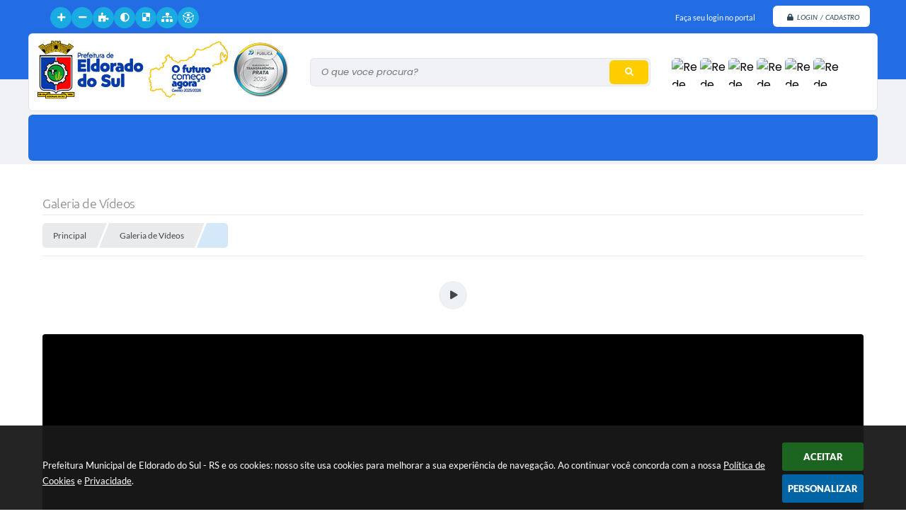

--- FILE ---
content_type: text/html; charset=utf-8
request_url: https://www.eldorado.rs.gov.br/portal/0/galeria-de-videos/333/-
body_size: 30786
content:
<!DOCTYPE html>
<html lang="pt-br">
	<head>
		<meta http-equiv="Content-Type" content="text/html; charset=utf-8" />
		<meta name="viewport" content="width=device-width, initial-scale=1.0, user-scalable=yes">

        <title>Prefeitura Municipal de Eldorado do Sul - RS - Galeria de Vídeos</title>

        <!-- Compartilhar nas redes sociais -->
		<meta property="og:type" content="website" /><meta property="og:url" content="https://www.eldorado.rs.gov.br/portal/0/galeria-de-videos/333/-" /><meta property="og:title" content="" /><meta property="og:site_name" content="Prefeitura Municipal de Eldorado do Sul - RS" /><meta property="og:description" content="O Serviço de Atendimento Móvel de Urgência (SAMU) tem como objetivo chegar precocemente à vítima..." /><meta property="og:image" content="https://www.eldorado.rs.gov.br/fotos/53847bb73773cd261ef1d405a039b53c.jpg" /><meta property="og:image:width" content="480" /><meta property="og:image:height" content="360" />
		<!-- Cabeçalho -->
		<!-- cabeçalho -->
		<!-- Css -->
		<link href="/css/estrutura_interna_mobile.css?1765302562" rel="stylesheet" type="text/css">
<link href="/css/style.css?1751657784" rel="stylesheet" type="text/css" />
<link href="/css/style_interna_mobile.css?1751657786" rel="stylesheet" type="text/css">
<link href="/css/menu_mobile.css?" rel="stylesheet" type="text/css" media="screen and (max-width:1000px)">
<link href="/css/style_mobile.css?1605025818" rel="stylesheet" type="text/css">
<link href="/css/estrutura_mobile.css?1610541220" rel="stylesheet" type="text/css">

<!-- Estilos padrões para Capa, Topo e Rodapé -->
<link href="/css/estrutura_capa.css?1763468930" rel="stylesheet" type="text/css" />
<link href="/css/estrutura_topo.css?1712680917" rel="stylesheet" type="text/css" />
<link href="/css/estrutura_rodape.css?1712941647" rel="stylesheet" type="text/css" />

<!-- Scripts padrões para Capa, Topo e Rodapé -->
<script src="/js/funcoes_capa.js?1732562572"></script>
<script src="/js/funcoes_topo.js?1732559698"></script>
<script src="/js/funcoes_rodape.js?1710845586"></script>


<!-- Estruturas topo e rodapé -->
<link href="/css/rodape_2.css?1712941647" rel="stylesheet" type="text/css" />

<!-- CSS exclusivo topo e rodapé -->
<style>/***************************** INTERNAUTAS *****************************/
.itn_area_login_internauta {background: #226DE3; border-bottom: none; z-index: 0; height: 47px;}
/* LOGIN / INTERNAUTA NÃO LOGADO */
.e_itn.itn_area_login_internauta .itn_cont_login::before {content: none;}
.e_itn.itn_area_login_internauta .itn_cont_login .itn_info_login {color: #fff;}
/* BOTÕES LOGIN INTERNAUTA (LOGIN / CADASTRO / SAIR) */
.e_itn.itn_area_login_internauta .itn_btn_login_internauta {height: 30px; line-height: 30px; margin: 5px 0; padding: 0 15px; border-radius: 0;}
.e_itn.itn_area_login_internauta .itn_btn_login_internauta .swfa {padding-top: 0; margin-left: 5px;}
/* BOTÃO LOGIN */
.e_itn.itn_area_login_internauta .itn_btn_login {color: #fff; background: var(--cor5); border-radius: 6px; font-size: 10px; text-transform: uppercase; font-style: italic;}
.e_itn.itn_area_login_internauta .itn_btn_login .swfa {color: #fff font-size: 10px;}
.e_itn.itn_area_login_internauta .itn_btn_login {background: var(--cor5); color: var(--texto1);}
.e_itn.itn_area_login_internauta .itn_btn_login .swfa {color: var(--texto1);}
/***************************** INTERNAUTAS *****************************/

/* ****************** TOPO ****************** */
.p_topo {background: linear-gradient(to bottom, #226DE3 35%, var(--cinza1) 35% 100%);}

/* ****************** CONT TOPO ****************** */
.p_topo .p_cont_topo {background: var(--cor5); padding: 5px 10px; border-radius: 6px; justify-content: space-between; border: 1px solid rgba(0,0,0, 10%);}

/* **** BRASÃO **** */
.p_topo .p_cont_topo .p_brasao {}
.p_topo .p_cont_topo .p_brasao img {width: 357px;}


/* **** BUSCA **** */
.p_topo .p_cont_topo .p_busca {margin-right: 30px; margin-left: 30px; justify-content: stretch; flex-grow: 2;}
.p_topo .p_cont_topo .p_busca .p_cont_busca {color: var(--texto1);}
.p_topo .p_cont_topo .p_busca .p_cont_busca .p_campo_busca {border-radius: 6px; background: var(--cinza1); font-style: italic; border: 1px solid rgba(0,0,0, 5%);} 
.p_topo .p_busca .p_campo_busca:hover::-webkit-input-placeholder {color: var(--cor1);}
.p_topo .p_cont_topo .p_busca .p_cont_busca .p_btn_busca {border-radius: 6px; width: 55px; height: 34px; margin: 3px; background: var(--cor4); color: var(--cor5);
 transition: var(--transition);}
.p_topo .p_cont_topo .p_busca .p_cont_busca .p_btn_busca:hover {border-radius: 6px; width: 55px; height: 34px; margin: 3px; background: var(--cor4); color: var(--cor5);
 transition: var(--transition);}

/* **** REDES SOCIAIS **** */
.p_topo .p_area_redes_sociais .p_cont_redes_sociais {padding-right: 40px;}
.p_topo .p_cont_topo .p_area_redes_sociais {justify-content: center;}
.p_topo .p_cont_topo .p_area_redes_sociais .p_info {display: none;}
.p_topo .p_cont_topo .p_area_redes_sociais .p_cont_redes_sociais .p_rede_social:hover {transform: translateY(0);}
.p_topo .p_cont_topo .p_area_redes_sociais .p_cont_redes_sociais .p_rede_social {width: 40px; height: 40px;}
.p_topo .p_cont_topo .p_area_redes_sociais .p_cont_redes_sociais .p_rede_social img {object-position: left; trransition: var(--transition);}
.p_topo .p_cont_topo .p_area_redes_sociais .p_cont_redes_sociais .p_rede_social:hover img {object-position: right;}

/* **** ACESSIBILIDADE **** */
.p_topo .p_cont_topo .p_area_acessibilidade {position: absolute; top: -37px; margin-left: 20px;}
.p_topo .p_cont_topo .p_area_acessibilidade #sw_acessibilidade .sw_cont_acessibilidade {}
.p_topo .p_cont_topo .p_area_acessibilidade #sw_acessibilidade .sw_cont_acessibilidade .sw_titulo_acessibilidade {display: none;}
.p_topo .p_cont_topo .p_area_acessibilidade #sw_acessibilidade .sw_cont_acessibilidade .sw_area_botoes_acessibilidade {}
.p_topo .p_cont_topo .p_area_acessibilidade #sw_acessibilidade .sw_cont_acessibilidade .sw_area_botoes_acessibilidade .sw_btn_acessibilidade {width: 30px; height: 30px; background: var(--cor6); box-shadow: none;}
.p_topo .p_cont_topo .p_area_acessibilidade #sw_acessibilidade .sw_cont_acessibilidade .sw_area_botoes_acessibilidade .sw_btn_acessibilidade:hover {width: 30px; height: 30px; background: var(--cor5);}
.p_topo .p_cont_topo .p_area_acessibilidade #sw_acessibilidade .sw_cont_acessibilidade .sw_area_botoes_acessibilidade .sw_btn_acessibilidade .swfa {color: var(--cor5);}
.p_topo .p_cont_topo .p_area_acessibilidade #sw_acessibilidade .sw_cont_acessibilidade .sw_area_botoes_acessibilidade .sw_btn_acessibilidade:hover .swfa {color: var(--texto1);}


/* ****************** MENU TOPO ****************** */
.p_topo .p_menu_topo {background: var(--cinza1); height: 75px;}
.p_topo .p_menu_topo ul {margin: 5px; border-radius: 6px;}
.p_topo .p_menu_topo>ul{background: #226DE3;}

/* **** ITENS MENU **** */
.p_topo .p_menu_topo ul li .p_link_menu_topo {transition: .3s;}
.p_topo .p_menu_topo ul li .p_link_menu_topo .swfa {color: var(--cor1);}
.p_topo .p_menu_topo ul li .p_link_menu_topo .p_txt_link {color: var(--cor5); font-weight: 700; text-transform: uppercase; transition: .3s;} 
.p_topo .p_menu_topo ul li .p_link_menu_topo:hover .p_txt_link {transform: translateY(3px); color: var(--cor5);}
.p_topo .p_menu_topo ul li .p_link_menu_topo:hover {border-bottom: none;}

/* **** ITENS MENU - SHOW **** */
.p_topo .p_menu_topo ul li.show .p_link_menu_topo {background: rgba(0,0,0, 3%); border-radius: 10px;}
.p_topo .p_menu_topo ul li.show .p_link_menu_topo .swfa {color: var(--cor1);}
.p_topo .p_menu_topo ul li.show .p_link_menu_topo .p_txt_link {color: var(--cor5); font-weight: 700; text-transform: uppercase;}
.p_topo .p_menu_topo ul li.show .p_link_menu_topo {border-bottom: none;}
 
/* **** DROPDOWN MENU **** */
.p_topo .p_menu_topo ul li .p_dropdown .p_submenu .p_link_menu{margin: 2px;}
.p_topo .p_menu_topo ul li .p_dropdown .p_submenu .p_link_menu:hover {border-radius: 10px; background: var(--cor2); }

/* **** MENU TODOS **** */
.p_topo .p_menu_topo ul li.p_menu_todos .p_link_menu_topo {}
.p_topo .p_menu_topo ul li.p_menu_todos .p_link_menu_topo .swfa {width: 30px; height: 30px; border-radius: 50px; background: var(--cor6); color: #fff; display: flex; justify-content: center; align-items: center;}
.p_topo .p_menu_topo ul li.p_menu_todos .p_link_menu_topo .p_txt_link {display: none;}

/* **** MENU TODOS - SHOW **** */
.p_topo .p_menu_topo ul li.p_menu_todos.show .p_link_menu_topo {}
.p_topo .p_menu_topo ul li.p_menu_todos.show .p_link_menu_topo .swfa {}
.p_topo .p_menu_topo ul li.p_menu_todos.show .p_link_menu_topo .p_txt_link {}

/*SUBMENU CINZA*/
.p_topo .p_menu_topo ul li .p_dropdown .p_submenu {background: #f3f4f7 !important; border-radius: 10px; border: solid 1px var(--cinza3);}
.p_topo .p_menu_topo ul li .p_dropdown .p_submenu .swfa {color: var(--texto3); transition: .2s}
.p_topo .p_menu_topo ul li .p_dropdown .p_submenu a:hover .swfa {color: #fff}
.p_topo .p_menu_topo ul li .p_dropdown .p_submenu .p_txt_link {color: var(--texto3); transition: .2s}
.p_topo .p_menu_topo ul li .p_dropdown .p_submenu a:hover .p_txt_link {color: #fff}

.p_topo .p_menu_topo ul li .p_dropdown .p_submenu ul li .p_link_submenu {background: rgba(67,67,67, .05); border-radius: 10px;}
.p_topo .p_menu_topo ul li .p_dropdown .p_submenu ul li .p_titulo_submenus {background: rgba(67,67,67, .1); border-radius: 10px;}
.p_topo .p_menu_topo ul li .p_dropdown .p_submenu ul li .p_titulo_submenus:hover {background: rgba(67,67,67, .1); border-radius: 10px;}

.p_topo .p_menu_topo ul li .p_dropdown .p_submenu .p_filtro {background: rgba(67,67,67, .1); border: solid 1px rgba(67,67,67, .05); border-radius: 10px;}
.p_topo .p_menu_topo ul li .p_dropdown .p_submenu .p_filtro .p_titulo span {color: var(--texto2); }
/*SUBMENU CINZA*/

@media (max-width: 1000px) {
  .p_topo .p_menu_topo ul li.p_menu_todos .p_link_menu_topo .p_txt_link {display: unset;}
  .p_topo .p_cont_topo {background: var(--cor5); padding: 5px 10px; border-radius: 0px; justify-content: space-between; border: none;}
  .p_topo .p_cont_topo .p_brasao {order: 1;}
  .p_topo .p_cont_topo .p_busca {order: 3; margin-right: 0; margin-left: 0;}
  .p_topo .p_busca .p_campo_busca {padding-right: 0; min-width: 256px;}
  .p_topo .p_cont_topo .p_area_redes_sociais {order: 2;}
  .p_topo .p_area_redes_sociais .p_cont_redes_sociais {padding-right: 0;}
  .p_topo .p_cont_topo .p_area_acessibilidade {}
}
@media (max-width: 600px) {
  .p_topo .p_cont_topo {background: var(--cor5); padding: 5px 10px; border-radius: 0px; justify-content: center; border: none;}
  .p_topo .p_cont_topo .p_brasao {order: 1; justify-content:center;}
  .p_topo .p_cont_topo .p_busca {order: 3; margin-right: 0;}
  .p_topo .p_busca .p_campo_busca {padding-right: 0; min-width: 256px;}
  .p_topo .p_cont_topo .p_area_redes_sociais {order: 2;}
  .p_topo .p_area_redes_sociais .p_cont_redes_sociais {padding-right: 0;}
  .p_topo .p_cont_topo .p_area_acessibilidade { margin-left: 10px; left: 0;}
}
@media (max-width: 425px) {
  .p_topo .p_cont_topo {flex-flow: column; background: var(--cor5); padding: 5px 10px; border-radius: 0px; justify-content: center; border: none;}
  .p_topo .p_cont_topo .p_brasao {order: 1; justify-content:center; max-width: 357px; }
  .p_topo .p_cont_topo .p_brasao img { width: 100%; }
  .p_topo .p_cont_topo .p_busca {order: 3; margin-right: 0;}
  .p_topo .p_busca .p_campo_busca {padding-right: 0; min-width: 320px;}
  .p_topo .p_cont_topo .p_area_redes_sociais {order: 2;}
  .p_topo .p_area_redes_sociais .p_cont_redes_sociais {padding-right: 0;}
  .p_topo .p_cont_topo .p_area_acessibilidade {position: static; margin-left: 0px; left: 0;}
}</style>
<style>.p_rodape .p_area_copyright img, .p_rodape .p_area_copyright span{width: 80px;}

.p_rodape{border-top: none; display: flex; flex-flow: column; background-image: 
  linear-gradient(180deg, rgb(28, 117, 250),rgb(34, 2, 159));}

.p_rodape .p_cont_rodape {order: 1; display: grid; grid-gap: 5px; grid-template-columns: 1fr; align-items: center; justify-content: center;  margin-bottom: 0px; border-radius: 8px; padding: 20px 10px 10px 10px;}

.p_rodape .p_cont_rodape .p_area_brasao_redes {grid-column:1; grid-row:1; flex-flow: row; justify-content: space-between; margin: 0px 20px 0px 20px;}

.p_rodape .p_area_info {grid-column:1; grid-row:2; display: flex; flex-flow: row; align-items: flex-start; justify-content: space-evenly; background: rgba(255,255,255, 100%); padding: 30px; border-radius: 6px;}

.p_rodape .p_info_rodape .p_cont_item_rodape {flex-flow: row; text-align: left; border-left: 1px solid rgba(0,0,0, 20%);}
.p_rodape .p_item_rodape .p_area_icone_item {background: none; color: var(--cor4); border-bottom: none; border-radius: 0px; font-size: 16px;}
.p_rodape .p_cont_rodape .p_localizacao {order:1;}
.p_rodape .p_cont_rodape .p_contato {order:2;}
.p_rodape .p_cont_rodape .p_atendimento {order:3;}
.p_rodape .p_cont_rodape .p_cnpj {order:4;}

.p_rodape .p_area_newsletter {order: 2;}
.p_rodape .p_area_newsletter .p_cont_newsletter {align-self: center; justify-self: center; background: rgba(255,255,255, 100%); border-radius: 6px; margin-bottom: 15px;}
.p_rodape .p_area_newsletter {background: none;} 
.p_rodape .p_area_newsletter .p_cont_newsletter .p_newsletter .p_cont_item_rodape .p_area_icone_item .swfa {}
.p_rodape .p_area_newsletter .p_cont_newsletter .p_newsletter .p_cont_item_rodape .p_area_info_item {display: flex; flex-flow: row; gap: 10px; align-items: center;}
.p_rodape .p_area_newsletter .p_cont_newsletter .p_newsletter .p_cont_item_rodape .p_area_info_item .p_titulo {color: var(--texto1);}
.p_rodape .p_area_newsletter .p_cont_newsletter .p_newsletter .p_cont_item_rodape .p_area_info_item .p_info {color: var(--texto2);}

/*AREA INFO RODAPE*/
.p_rodape .p_cont_rodape .p_localizacao .p_cont_item_rodape .p_area_info_item .p_titulo {color: var(--texto1);}
.p_rodape .p_cont_rodape .p_contato .p_cont_item_rodape .p_area_info_item .p_titulo {color: var(--texto1);}
.p_rodape .p_cont_rodape .p_atendimento .p_cont_item_rodape .p_area_info_item .p_titulo {color: var(--texto1);}
.p_rodape .p_cont_rodape .p_cnpj .p_cont_item_rodape .p_area_info_item .p_titulo {color: var(--texto1);}
.p_rodape .p_cont_rodape .p_localizacao .p_cont_item_rodape .p_area_info_item .p_info {color: var(--texto2);}
.p_rodape .p_cont_rodape .p_contato .p_cont_item_rodape .p_area_info_item .p_info {color: var(--texto2);}
.p_rodape .p_cont_rodape .p_atendimento .p_cont_item_rodape .p_area_info_item .p_info {color: var(--texto2);}
.p_rodape .p_cont_rodape .p_cnpj .p_cont_item_rodape .p_area_info_item .p_info {color: var(--texto2);}
/*AREA INFO RODAPE*/

/* REDES SOCIAIS */
.p_rodape .p_cont_rodape .p_area_redes_sociais {direction: rtl;}
.p_area_redes_sociais .p_cont_redes_sociais .p_rede_social {width: 40px; height: 40px; border-radius: 6px;}
.p_area_redes_sociais .p_cont_redes_sociais .p_rede_social:hover {transform: translateY(0);}
.p_rodape .p_cont_rodape .p_area_redes_sociais .p_info {} 
.p_area_redes_sociais .p_cont_redes_sociais .p_rede_social img {object-position: right; transition: var(--transition);}
.p_area_redes_sociais .p_cont_redes_sociais .p_rede_social:hover img {object-position: left;}

/* AREA INFO SISTEMA */
.p_rodape .sw_area_info_sistema::before {position: absolute; left: 0; right: 0; margin-left: auto; margin-right: auto; content: ''; display: block; width: 80%; height: 1px; background: rgba(255,255,255, 20%); border-radius: 2px;}
.p_rodape .sw_area_info_sistema {order: 3; background: none; border: 0; padding: 0}
.p_rodape .sw_area_info_sistema .sw_cont_info_sistema {min-height: 40px}
.p_rodape .sw_area_info_sistema .sw_cont_info_sistema span:not(.swfa),
.p_rodape .sw_area_info_sistema .sw_cont_info_sistema strong {color: var(--cor5); font-style: italic; letter-spacing: .5px; font-weight: 400}
.p_rodape .sw_area_info_sistema .sw_cont_info_sistema .swfa {font-size: 14px; color: var(--cor5);}
.p_rodape .sw_area_info_sistema .sw_cont_info_sistema {margin-top: 20px;}

/* COPYRIGHT */
.p_rodape .p_area_copyright {order: 4; background: none; height: 65px}
.p_rodape .p_area_copyright span {font-weight: 300; color: var(--cor5);}
.p_rodape .p_area_copyright strong {font-weight: 600; color: var(--cor5);} 
.p_rodape .p_area_copyright .p_info_copyright strong {font-weight: 600; color: var(--cor5);}
.p_rodape .p_area_copyright .p_info_copyright:hover strong {font-weight: 600; color: var(--cor5);}  
.p_rodape .p_area_copyright a:hover img {filter: none;} 

.p_rodape .p_area_copyright a span Strong {color: rgba(0,0,0, .6);}
.p_rodape .p_area_copyright a:hover span Strong {color: var(--cor5));}


@media (max-width: 1000px) {
  .p_rodape .p_cont_rodape {grid-gap: 20px; border-radius: 0;}
  .p_rodape .p_cont_rodape .p_brasao {grid-column:1/2; grid-row:1; align-self: center; }
  .p_rodape .p_area_brasao_redes {justify-self: unset;}
  .p_rodape .p_cont_rodape .p_area_redes_sociais {grid-column:1/2; grid-row:2; justify-content: space-between;}
  .p_rodape .p_cont_rodape .p_area_redes_sociais .p_info {display: none;} 
  .p_rodape .p_area_info {grid-column:1/2; grid-row:2;}
  .p_rodape .p_area_newsletter .p_cont_newsletter {border-radius: 0;}
}
@media (max-width: 850px) {
  .p_rodape .p_area_info {flex-flow: wrap;}
}
@media (max-width: 766px) {
  .p_rodape .p_cont_rodape {grid-gap: 20px; border-radius: 0;}
  .p_rodape .p_cont_rodape .p_brasao {grid-column:1/2; grid-row:1; align-self: center; }
  .p_rodape .p_cont_rodape .p_area_brasao_redes {flex-flow: column; justify-self: center;}
  .p_rodape .p_cont_rodape .p_area_redes_sociais {grid-column:1/2; grid-row:2; justify-self: start;}
  .p_rodape .p_area_info {grid-column:1/2; grid-row:3;}
  .p_rodape .sw_area_info_sistema {border-radius: 0;}
  
  .p_rodape .p_cont_rodape .p_localizacao {grid-column:1/2; grid-row:1; margin-left: 20px;}
  .p_rodape .p_cont_rodape .p_contato {grid-column:1/2; grid-row:2; margin-left: 20px;}
  .p_rodape .p_cont_rodape .p_atendimento {grid-column:1/2; grid-row:3; margin-left: 20px;}
  .p_rodape .p_cont_rodape .p_cnpj {grid-column:1/2; grid-row:4; margin-left: 20px;}
}
@media (max-width: 443px) {
  .p_rodape .p_cont_rodape .p_brasao img {width: 250px;}
  .p_rodape .p_area_newsletter .p_cont_newsletter .p_newsletter .p_cont_item_rodape .p_area_info_item .p_titulo {display: none;}
  .p_area_redes_sociais .p_cont_redes_sociais .p_rede_social {width: 30px; height: 30px; border-radius: 6px;}
  .p_rodape .sw_area_info_sistema .sw_cont_info_sistema {margin-bottom: 20px;}
    .p_rodape .p_cont_rodape .p_localizacao {grid-column:1/2; grid-row:1; margin-left: 0px;}
  .p_rodape .p_cont_rodape .p_contato {grid-column:1/2; grid-row:2; margin-left: 0px;}
  .p_rodape .p_cont_rodape .p_atendimento {grid-column:1/2; grid-row:3; margin-left: 0px;}
  .p_rodape .p_cont_rodape .p_cnpj {grid-column:1/2; grid-row:4; margin-left: 0px;}
}</style>

<!-- JS exclusivo topo e rodapé -->


<!-- Estilos exclusivos do site -->
<link href="/css/estrutura.css?1751657784" rel="stylesheet" type="text/css" />


<!-- Contraste -->
<link href="/css/contraste.css?1713293983" rel="stylesheet" type="text/css" property="stylesheet" />		<link href="/css/estrutura_galeria_videos.css?1689245220" rel="stylesheet" type="text/css" />

		<!-- Js -->
		<script src="/js/jquery.min.js?1599662069"></script>
        <script src="/js/sw_funcoes.js?1764241480"></script>

		<script>
			$(document).ready(function() {
				// SLIDE VÍDEOS POR CATEGORIA
				var vid_slide_videos_categoria = "#vid_slide_videos_categoria";
				if ($(vid_slide_videos_categoria).length) {
					sw_slider({ elemento: vid_slide_videos_categoria, minwidth: 320, thumbnail: false });
				}
			});
		</script>
	</head>
	<body>
        <noscript><span>Não há suporte ao JavaScript.</span></noscript>

        <!-- Topo -->
        <header>
    <!-- FONT-AWESOME -->
<link rel="stylesheet" href="https://use.fontawesome.com/releases/v5.13.1/css/all.css">
<link rel="stylesheet" href="https://use.fontawesome.com/releases/v5.15.3/css/v4-shims.css">

<!-- FANCYBOX v3-->
<link rel="stylesheet" type="text/css" href="/css/jquery.fancybox.min.css?1599662067">
<script src="/js/jquery.fancybox.min.js?1599662069"></script>


    <a href="#conteudo_esquerda" class="e_trans" accesskey="1"><h1>Ir para o conteúdo</h1></a>

<!-- Google tag (gtag.js) -->
<script async src="https://www.googletagmanager.com/gtag/js?id=G-EDT41VPSXL"></script>
<script>
  window.dataLayer = window.dataLayer || [];
  function gtag(){dataLayer.push(arguments);}
  gtag('js', new Date());

  gtag('config', 'G-EDT41VPSXL');
</script>
<script>
    //  Cancelar leitura digital
    window.onbeforeunload = window.speechSynthesis.cancel();

    /* ============================================================================================
        FUNÇÃO PARA RETORNO DA VOTAÇÃO DA ENQUETE
    ============================================================================================ */
    function retorna_enquete(data){
        if(data != '')
        {
            $('#votar').hide();
            $("#e_cont_enquete").html(data);
        }
    }

    /* ============================================================================================
        POPUP
    ============================================================================================ */

    // FUNÇÃO ABRIR PÁGINA
    function sw_abrir_janela(pagina, altura, largura) {
        var a = (screen.height/2)-(altura/2);
        var l = (screen.width/2)-(largura/2);
        window.open(pagina,'senha','width='+largura+',height='+altura+',top='+a+',left='+l+',scrollbars=1');
    }

    // ABRIR POPUP
    function sw_abrir_popup(elemento) {
        elemento.fadeIn(200);
        elemento.find(".sw_popup").animate({"top": "+20px"}, "fast");
        $("body").css("overflow", "hidden");
    }

    // FECHAR POPUP
    function sw_fechar_popup(elemento) {
        elemento.fadeOut(200);
        elemento.find(".sw_popup").animate({"top": "-20px"}, "fast", function() { $(".sw_popup_modal:visible").last().find("input, button").first().focus(); });
        setTimeout(function () {
            if (!$(".sw_popup_modal:visible").length) {
                $("body").css("overflow", "auto");
            }
        }, 400);
    }

    // SW POPUP ( ".ELEMENTO / #ELEMENTO" , "SE MODAL PODE SER FECHADO OU NÃO")
    function sw_popup(elemento, fechar) {
        if (!fechar) { fechar = "S"; }
        var id_elemento = elemento.substr(1); //  REMOVE O PRIMEIRO CARACTERE (# OU .)
        var elemento = $(elemento);
        // ABRIR POPUP
        sw_abrir_popup(elemento);
        // FECHAR POPUP
        elemento.find(".sw_btn_fechar_popup").click(function() { sw_fechar_popup(elemento); });

        // ANALISANDO SE MODAL PODE SER FECHADO AO CLICAR FORA DA JANELA E AO TECLAR ESC
        if (fechar == "S") {
            elemento.addClass("keyupmodal")
            // FECHAR AO CLICAR NA TELA ESCURA
            elemento.mousedown(function(e) {
                if (e.target.id == id_elemento) {
                    sw_fechar_popup(elemento);
                }
            });

            //elemento.click(function() { console.log("fechou!"); sw_fechar_popup(elemento); });
            //elemento.find(".sw_popup").on("click", function() { event.stopPropagation(); });

            // FECHAR AO CLICAR ESC
            $(document).on("keyup", function(e) {
                if (e.keyCode === 27) {
                    var modal_fehcar, zindex_fechar = 0;
                    $(".sw_popup_modal.keyupmodal:visible").each(function() {
                        var modal = $(this);
                        var zindex_modal = parseInt(modal.css("z-index"));
                        if (zindex_modal > zindex_fechar) {
                            zindex_fechar =  zindex_modal;
                            modal_fechar = modal;
                        }
                    });
                    // FECHAR MODAL
                    sw_fechar_popup(modal_fechar);
                }
            });
        }
    }


    /* ============================================================================================
        ACESSIBILIDADE
    ============================================================================================ */

    // SW ACESSIBILIDADE
    if (typeof sw_acessibilidade !== "function") {
        function sw_acessibilidade(param, callback) {

            // ANALISANDO PARÂMETROS
            if (typeof param === "undefined" || !param) { param = {} }
            if (typeof param.media === "undefined") { param.media = "desktop" }

            // ANALISANDO MEDIA
            if (
                (param.media === "todas" || param.media === "all") ||
                (param.media === "desktop" && window.innerWidth > 1000) ||
                (param.media === "mobile" && window.innerWidth <= 1000) ||
                (window.innerWidth <= param.media)
            ) {

                // ANALISANDO PARÂMETROS
                if (typeof param.layout === "undefined") { param.layout = "a1" }
                if (typeof param.caminho === "undefined") { param.caminho = "body" }

                // FUNÇÕES
                if (param.fonte !== false) { param.fonte = true; }
                if (param.contraste !== false) { param.contraste = true; }
                if (param.mapa !== false) { param.mapa = true; }
                if (param.vlibras !== false) { param.vlibras = true; }
                if (param.pagina !== false) { param.pagina = true; }
                if (param.transicoes !== false) { param.transicoes = true; }
                if (param.reset !== false) { param.reset = true; }
                if (param.irconteudo !== false) { param.irconteudo = true; }
                if (param.irmenu !== false) { param.irmenu = true; }
                if (param.irbusca !== false) { param.irbusca = true; }
                if (param.irrodape !== false) { param.irrodape = true; }


                // CRIANDO ELEMENTOS
                var sw_acessibilidade = $("#sw_acessibilidade");
                if (!sw_acessibilidade.length) {
                    sw_acessibilidade = $('<div id="sw_acessibilidade" />');
                    $(param.caminho).prepend(sw_acessibilidade);
                }
                sw_acessibilidade.addClass("sw_area_acessibilidade " + param.layout);


                // BOTÃO MENU ACESSIBILIDADE
                if (!sw_acessibilidade.find("#sw_btn_menu_acessibilidade").length) {
                    var btn_menu_acessibilidade = $('<div id="sw_btn_menu_acessibilidade" class="sw_btn_menu_acessibilidade" />')

                    // INSERINDO ÍCONE DE ACESSIBILIDADE E FECHAR
                    btn_menu_acessibilidade.append('<div class="sw_icone_acessibilidade" />')
                    .append('<div class="sw_icone_fechar" />');

                    // INSERINDO BOTÃO MENU
                    sw_acessibilidade.append(btn_menu_acessibilidade);
                }
                // CLICK DO BOTÃO
                sw_acessibilidade.find("#sw_btn_menu_acessibilidade").on({
                    "click": function() {
                        sw_acessibilidade.toggleClass("show");
                    }
                });
                sw_acessibilidade.on({
                    "mouseenter": function() {
                        if (window.innerWidth >= 1000) {
                            sw_acessibilidade.addClass("show");
                        }
                    },
                    "mouseleave": function() {
                        if (window.innerWidth >= 1000) {
                            sw_acessibilidade.removeClass("show");
                        }
                    }
                });


                // CONT ACESSIBILIDADE
                if (!sw_acessibilidade.find(".sw_cont_acessibilidade").length) {
                    sw_acessibilidade.append('<div class="sw_cont_acessibilidade" />');
                }

                // TÍTULO ACESSIBILIDADE
                if (!sw_acessibilidade.find(".sw_titulo_acessibilidade").length) {
                    sw_acessibilidade.find(".sw_cont_acessibilidade").append('<div class="sw_titulo_acessibilidade"><span>Acessibilidade</span></div>');
                }

                // ÁREA BOTÕES
                if (!sw_acessibilidade.find(".sw_area_botoes_acessibilidade").length) {
                    sw_acessibilidade.find(".sw_cont_acessibilidade").append('<div class="sw_area_botoes_acessibilidade" />');
                }

                // FUNÇÃO INSERE BOTÃO DE ACESSIBILIDADE
                function sw_insere_btn_acessibilidade(param_btn) {
                    if (param_btn.seletor) {

                        // ANALISANDO SE O ELEMENTO NÃO EXISTE PARA ENTÃO CRIAR
                        if (!sw_acessibilidade.find(param_btn.seletor).length) {
                            var item = $(
                                '<a>'+
                                    '<div></div>'+
                                '</a>'
                            ).attr(
                                param_btn.seletor.charAt(0) === '#' ? 'id' : 'class',
                                param_btn.seletor.substring(1)
                            );

                            // CLASSES
                            if (param_btn.classes) {
                                item.find("div").addClass(param_btn.classes);
                            }

                            // DESCRIÇÃO
                            if (param_btn.descricao) {
                                item.find(".sw_btn_acessibilidade").append('<span class="sw_txt_btn_acessibilidade">'+param_btn.descricao+'</span>');
                                item.attr("title", param_btn.descricao);
                            }

                            // ÍCONE
                            if (param_btn.icone) {
                                item.find(".sw_btn_acessibilidade").append('<span class="sw_icone_btn tamanho_fixo swfa '+param_btn.icone+'" />')
                            }

                            // LINK
                            if (param_btn.link) {
                                item.attr("href", param_btn.link);
                            }

                            // ACCESSKEY
                            if (param_btn.accesskey) {
                                item.attr("accesskey", param_btn.accesskey);

                                // INSERINDO TECLADO NUMÉRICO
                                window.addEventListener("keydown", function(e) {
                                    var keyCode = e.keyCode || e.which;
                                    if (e.altKey && keyCode === param_btn.accesskey+96) {
                                        if (param_btn.link) {
                                            window.location.href = param_btn.link;
                                        }
                                        else {
                                            item.trigger("click")
                                        }
                                    }
                                }, false)
                            }

                            // INSERINDO ITEM
                            sw_acessibilidade.find(".sw_area_botoes_acessibilidade").append(item);
                        }
                    }
                }


                // =============================================================
                //      BOTÃO AUMENTAR
                // =============================================================
                if (param.fonte && !sw_acessibilidade.find("#sw_btn_aumentar_acessibilidade").length) {
                    sw_insere_btn_acessibilidade({
                        seletor: "#sw_btn_aumentar_acessibilidade",
                        classes: "sw_btn_acessibilidade sw_btn_aumentar_acessibilidade",
                        icone: "fas fa-plus",
                        descricao: "Aumentar fonte"
                    });
                }
                // ATRIBUINDO FUNÇÃO
                sw_acessibilidade.find("#sw_btn_aumentar_acessibilidade").click(function() {
                    // CARREGANDO FS
                    sw_carregando_fs("show");

                    // ALTERANDO FONTS
                    sw_altera_fonts(1);

                    // REMOVE CARREGANDO FS
                    setTimeout(function() {
                        sw_carregando_fs("hide");
                    }, 400);
                });

                // =============================================================
                //      BOTÃO DIMINUIR
                // =============================================================
                if (param.fonte && !sw_acessibilidade.find("#sw_btn_diminuir_acessibilidade").length) {
                    sw_insere_btn_acessibilidade({
                        seletor: "#sw_btn_diminuir_acessibilidade",
                        classes: "sw_btn_acessibilidade sw_btn_diminuir_acessibilidade",
                        icone: "fas fa-minus",
                        descricao: "Diminuir fonte"
                    });
                }
                // ATRIBUINDO FUNÇÃO
                sw_acessibilidade.find("#sw_btn_diminuir_acessibilidade").click(function() {
                    // CARREGANDO FS
                    sw_carregando_fs("show");

                    // ALTERANDO FONTS
                    sw_altera_fonts(-1);

                    // REMOVE CARREGANDO FS
                    setTimeout(function() {
                        sw_carregando_fs("hide");
                    }, 400);
                });

                // =============================================================
                //      BOTÃO CONTRASTE
                // =============================================================
                if (param.contraste && !sw_acessibilidade.find("#sw_btn_contraste_acessibilidade").length) {
                    sw_insere_btn_acessibilidade({
                        seletor: "#sw_btn_contraste_acessibilidade",
                        classes: "sw_btn_acessibilidade sw_btn_contraste_acessibilidade",
                        icone: "fas fa-adjust",
                        descricao: "Alto contraste",
                        accesskey: 5
                    });
                }
                // ATRIBUINDO FUNÇÃO
                sw_acessibilidade.find("#sw_btn_contraste_acessibilidade").click(function() {
                    var action_contraste = (localStorage.getItem("sw_acessibilidade_contraste") === "true") ? false : true;
                    sw_contraste(action_contraste);
                });

                // =============================================================
                //      BOTÃO VLIBRAS
                // =============================================================
                if (param.vlibras && !sw_acessibilidade.find("#sw_btn_vlibras_acessibilidade").length && $("#vlibras_include img").length) {
                    sw_insere_btn_acessibilidade({
                        seletor: "#sw_btn_vlibras_acessibilidade",
                        classes: "sw_btn_acessibilidade sw_btn_vlibras_acessibilidade",
                        icone: "fas fa-sign-language",
                        descricao: "Habilitar VLibras",
                        accesskey: 7
                    });
                }
                // ATRIBUINDO FUNÇÃO
                sw_acessibilidade.find("#sw_btn_vlibras_acessibilidade").click(function() {
                    var action_vlibras = (localStorage.getItem("sw_acessibilidade_vlibras") === "true") ? false : true;
                    sw_vlibras(action_vlibras);
                });
                var vlibras_include = $("#vlibras_include");
                if (vlibras_include.length) {
                    // BOTÃO ABRIR VLIBRAS
                    vlibras_include.on("click", "div[vw-access-button]", function(e) {
                        setTimeout(function() {
                            sw_vlibras(true);
                        }, 100);
                    });
                    // BOTÃO FECHAR VLIBRAS
                    vlibras_include.on("click", "img.vpw-settings-btn-close", function() {
                        setTimeout(function() {
                            sw_vlibras(false);
                        }, 100);
                    });
                }

                // =============================================================
                //      BOTÃO TRANSIÇÕES
                // =============================================================
                if (param.transicoes && !sw_acessibilidade.find("#sw_btn_transicoes_acessibilidade").length) {
                    sw_insere_btn_acessibilidade({
                        seletor: "#sw_btn_transicoes_acessibilidade",
                        classes: "sw_btn_acessibilidade sw_btn_transicoes_acessibilidade",
                        icone: "fab fa-delicious",
                        descricao: "Ativar/Desativar transições"
                    });
                }
                // ATRIBUINDO FUNÇÃO
                sw_acessibilidade.find("#sw_btn_transicoes_acessibilidade").click(function() {
                    // CARREGANDO FS
                    sw_carregando_fs("show");

                    // ACIONANDO FUNÇÃO
                    var action_transicoes = (localStorage.getItem("sw_acessibilidade_transicoes") === "true") ? false : true;
                    sw_desativa_transicoes(action_transicoes);

                    // REMOVE CARREGANDO FS
                    setTimeout(function() {
                        sw_carregando_fs("hide");
                    }, 400);
                });

                // =============================================================
                //      BOTÃO MAPA
                // =============================================================
                if (param.mapa && !sw_acessibilidade.find("#sw_btn_mapa_acessibilidade").length) {
                    sw_insere_btn_acessibilidade({
                        seletor: "#sw_btn_mapa_acessibilidade",
                        classes: "sw_btn_acessibilidade sw_btn_mapa_acessibilidade",
                        icone: "fas fa-sitemap",
                        descricao: "Mapa do site",
                        link: "/portal/mapa"
                    });
                }

                // =============================================================
                //      BOTÃO ACESSIBILIDADE PÁGINA
                // =============================================================
                if (param.pagina && !sw_acessibilidade.find("#sw_btn_pagina_acessibilidade").length) {
                    sw_insere_btn_acessibilidade({
                        seletor: "#sw_btn_pagina_acessibilidade",
                        classes: "sw_btn_acessibilidade sw_btn_pagina_acessibilidade",
                        icone: "fas fa-wheelchair",
                        descricao: "Página de Acessibilidade",
                        link: "/portal/acessibilidade",
                        accesskey: 6
                    });
                }

                // =============================================================
                //      BOTÃO RESET
                // =============================================================
                if (param.reset && !sw_acessibilidade.find("#sw_btn_reset_acessibilidade").length) {
                    sw_insere_btn_acessibilidade({
                        seletor: "#sw_btn_reset_acessibilidade",
                        classes: "sw_btn_acessibilidade sw_btn_reset_acessibilidade",
                        icone: "fas fa-undo",
                        descricao: "Resetar acessibilidade"
                    });
                }
                // ATRIBUINDO FUNÇÃO
                sw_acessibilidade.find("#sw_btn_reset_acessibilidade").click(function() {
                    // CARREGANDO FS
                    sw_carregando_fs("show");

                    // RESETANDO ACESSIBILIDADE
                    var reset = true;
                    set_acessibilidade(reset);

                    // REMOVE CARREGANDO
                    setTimeout(function() {
                        sw_carregando_fs("hide");
                    }, 400);
                }).hide();


                // =============================================================
                //      BOTÃO IR PARA O CONTEÚDO
                // =============================================================
                if (param.irconteudo && !sw_acessibilidade.find("#sw_btn_irconteudo_acessibilidade").length) {
                    sw_insere_btn_acessibilidade({
                        seletor: "#sw_btn_irconteudo_acessibilidade",
                        classes: "sw_btn_acessibilidade sw_link_acessibilidade sw_btn_irconteudo_acessibilidade",
                        icone: "fas fa-desktop",
                        descricao: "Ir para o conteúdo",
                        link: (location.pathname === "/" || location.pathname === "/portal" || location.pathname === "/portal/") ? "#e_conteudo" : "#e_centralizar",
                        accesskey: 1
                    });
                }

                // =============================================================
                //      BOTÃO IR PARA O MENU
                // =============================================================
                if (param.irmenu && !sw_acessibilidade.find("#sw_btn_irmenu_acessibilidade").length) {
                    sw_insere_btn_acessibilidade({
                        seletor: "#sw_btn_irmenu_acessibilidade",
                        classes: "sw_btn_acessibilidade sw_link_acessibilidade sw_btn_irmenu_acessibilidade",
                        icone: "fas fa-bars",
                        descricao: "Ir para o menu",
                        link: "#e_cont_topo",
                        accesskey: 2
                    });
                }

                // =============================================================
                //      BOTÃO IR PARA A BUSCA
                // =============================================================
                if (param.irbusca && !sw_acessibilidade.find("#sw_btn_irbusca_acessibilidade").length) {
                    sw_insere_btn_acessibilidade({
                        seletor: "#sw_btn_irbusca_acessibilidade",
                        classes: "sw_btn_acessibilidade sw_link_acessibilidade sw_btn_irbusca_acessibilidade",
                        icone: "fas fa-search",
                        descricao: "Ir para a busca",
                        link: "#e_campo_busca",
                        accesskey: 3
                    });
                }
                // IR PARA BUSCA
                $("#irbusca").click(function () {
                    $("#e_campo_busca").focus();
                });
                // FORMULÁRIO
                $("#formulario_busca").bind('submit',function() {
                    var busca = ($("#e_campo_busca").val() == "") ? 0 : $("#e_campo_busca").val();
                    window.location.href = '/portal/busca/' + busca;
                    return false;
                });

                // =============================================================
                //      BOTÃO IR PARA O RODAPÉ
                // =============================================================
                if (param.irrodape && !sw_acessibilidade.find("#sw_btn_irrodape_acessibilidade").length) {
                    sw_insere_btn_acessibilidade({
                        seletor: "#sw_btn_irrodape_acessibilidade",
                        classes: "sw_btn_acessibilidade sw_link_acessibilidade sw_btn_irrodape_acessibilidade",
                        icone: "fas fa-arrow-down",
                        descricao: "Ir para o rodapé",
                        link: "#e_cont_rodape",
                        accesskey: 4
                    });
                }
            }
        }
    }

    // FUNÇÃO AUMENTAR / DIMINUIR FONTS
    if (typeof sw_altera_fonts !== "function") {
        function sw_altera_fonts(action) {
            var elemento;
            var body = $("body");
            var fonte = (localStorage.getItem("sw_acessibilidade_fonte") !== null) ? parseInt(localStorage.getItem("sw_acessibilidade_fonte")) : 0;
            var fontoriginal;
            var font_size;
            var nova_font_size;

            // ANALISANDO SE FONT ORIGINAL E PARÂMETRO SÃO DIFERENTES DE ZERO
            if (!((action === 0 || action === false || action === null) && fonte === 0)) {

                // CALCULANDO NOVA FONT
                nova_font_size = (action === 0) ? 0 : fonte + action;

                // PERCORRENDO ELEMENTOS DO BODY E SETANDO FONTS ORIGINAIS
                if (nova_font_size >= -5 && nova_font_size <= 5) {

                    body.find("*").each(function() {
                        elemento = $(this);
                        // ANALISANDO | SE ELEMENTO PAI CONTÉM A CLASSE TAMANHO_FIXO | && | SE O ELEMENTO NÃO TEM FONT-SIZE ZERO OU | && | SE O ELEMENTO NÃO TEM A CLASSE TAMANHO_FIXO
                        if ( (!elemento.parents(".tamanho_fixo").length) && (elemento.css("font-size").replace(/\D/g, "") > 0) && (!elemento.hasClass("tamanho_fixo")) ) {

                            // ANALISANDO ESTADO ATUAL DAS FONTS
                            fontoriginal = elemento.attr("data-fontoriginal");
                            if (typeof fontoriginal === "undefined" || fontoriginal === false) {
                                // SETANDO ATRIBUTO DATA-FONTSIZE ATUAL
                                fontoriginal = parseInt(elemento.css("font-size").replace("px", ""));
                                elemento.attr("data-fontoriginal", fontoriginal)
                            }
                        }
                    });

                    // PERCORRENDO ELEMENTOS DO BODY E ALTERANDO FONT-SIZE
                    body.find("[data-fontoriginal]").each(function() {
                        elemento = $(this);
                        // ANALISANDO FONT ATUAL DO ELEMENTO
                        fontoriginal = parseInt(elemento.attr("data-fontoriginal"));
                        font_size = fontoriginal + nova_font_size;
                        elemento.css({"font-size" : font_size + "px"});
                    });

                    // ATUALIZANDO LOCAL STORAGE
                    if (nova_font_size == 0) {
                        localStorage.removeItem("sw_acessibilidade_fonte");
                    } else {
                        localStorage.setItem("sw_acessibilidade_fonte", nova_font_size);
                    }
                }

                // ACIONANDO FUNÇÃO SET ACESSIBILIDADE
                sw_deb_acessibilidade = sw_debounce(set_acessibilidade, 500, sw_deb_acessibilidade);
            }
        }
    }

    // FUNÇÃO CONTRASTE
    if (typeof sw_contraste !== "function") {
        function sw_contraste(action) {
            var body = $("body");
            var contraste = (localStorage.getItem("sw_acessibilidade_contraste") !== null) ? localStorage.getItem("sw_acessibilidade_contraste") : false;

            // ANALISANDO SE HÁ MUDANÇA DE AÇÃO
            if (typeof action === "undefined" || action === null) {
                action = contraste;
            }

            // REMOVENDO TRANSIÇÕES MOMENTANEAMENTE
            body.addClass("transition0s");
            setTimeout(function() {
                body.removeClass("transition0s");
            }, 100);

            // ANALISANDO AÇÃO
            if (action || action === "true") {
                body.addClass("contraste");

                // SETANDO LOCAL STORAGE
                localStorage.setItem("sw_acessibilidade_contraste", action);
            }
            else {
                body.removeClass("contraste");

                // RESETANDO LOCAL STORAGE
                localStorage.removeItem("sw_acessibilidade_contraste");
            }

            // ACIONANDO FUNÇÃO SET ACESSIBILIDADE
            sw_deb_acessibilidade = sw_debounce(set_acessibilidade, 200, sw_deb_acessibilidade);
        }
    }

    // FUNÇÃO DESATIVA TRANSIÇÕES
    if (typeof sw_desativa_transicoes !== "function") {
        function sw_desativa_transicoes(action) {
            var contents = $("body >*");
            var transicoes = (localStorage.getItem("sw_acessibilidade_transicoes") !== null) ? localStorage.getItem("sw_acessibilidade_transicoes") : false;

            // ANALISANDO SE HÁ MUDANÇA DE AÇÃO
            if (typeof action === "undefined" || action === null) {
                action = transicoes;
            }

            // ANALISANDO AÇÃO
            if (action || action === "true") {
                contents.addClass("transition0s");

                // SETANDO LOCAL STORAGE
                localStorage.setItem("sw_acessibilidade_transicoes", true);
            }
            else {
                contents.removeClass("transition0s");

                // RESETANDO LOCAL STORAGE
                localStorage.removeItem("sw_acessibilidade_transicoes");
            }

            // ACIONANDO FUNÇÃO SET ACESSIBILIDADE
            sw_deb_acessibilidade = sw_debounce(set_acessibilidade, 500, sw_deb_acessibilidade);
        }
    }

    // FUNÇÃO HABILITA VLIBRAS
    if (typeof sw_vlibras !== "function") {
        function sw_vlibras(action) {
            var vlibras = (localStorage.getItem("sw_acessibilidade_vlibras") !== null) ? localStorage.getItem("sw_acessibilidade_vlibras") : false;
            var vlibras_include = $("#vlibras_include");

            // ANALISANDO SE HÁ MUDANÇA DE AÇÃO
            if (typeof action === "undefined" || action === null) {
                action = vlibras;
            }

            // ANALISANDO AÇÃO
            if (action || action === "true") {
                if (vlibras_include.find("div[vw-access-button]").hasClass("active")) {
                    vlibras_include.find("div[vw-access-button]").trigger("click");
                }

                // SETANDO LOCAL STORAGE
                localStorage.setItem("sw_acessibilidade_vlibras", action);
            }
            else {
                if (!vlibras_include.find("div[vw-access-button]").hasClass("active")) {
                    vlibras_include.find("img.vpw-settings-btn-close").trigger("click");
                }

                // RESETANDO LOCAL STORAGE
                localStorage.removeItem("sw_acessibilidade_vlibras");
            }

            // ACIONANDO FUNÇÃO SET ACESSIBILIDADE
            sw_deb_acessibilidade = sw_debounce(set_acessibilidade, 500, sw_deb_acessibilidade);
        }
    }

    // FUNÇÃO SET ACESSIBILIDADE // INDICA AO USUÁRIO QUE HÁ FUNÇÕES DE ACESSIBILIDADES ATIVAS OU RESETA FUNÇÕES
    if (typeof set_acessibilidade !== "function") {
        function set_acessibilidade(reset)
        {
            // CAPTURANDO ATRIBUTOS
            var fonte = (localStorage.getItem("sw_acessibilidade_fonte") !== null) ? localStorage.getItem("sw_acessibilidade_fonte") : 0;
            var contraste = (localStorage.getItem("sw_acessibilidade_contraste") !== null) ? localStorage.getItem("sw_acessibilidade_contraste") : false;
            var transicoes = (localStorage.getItem("sw_acessibilidade_transicoes") !== null) ? localStorage.getItem("sw_acessibilidade_transicoes") : false;
            var vlibras = (localStorage.getItem("sw_acessibilidade_vlibras") !== null) ? localStorage.getItem("sw_acessibilidade_vlibras") : false;

            // BOTÕES
            var sw_btn_menu_acessibilidade = $("#sw_btn_menu_acessibilidade");
            var sw_btn_aumentar_acessibilidade = $("#sw_btn_aumentar_acessibilidade");
            var sw_btn_diminuir_acessibilidade = $("#sw_btn_diminuir_acessibilidade");
            var sw_btn_contraste_acessibilidade = $("#sw_btn_contraste_acessibilidade");
            var sw_btn_transicoes_acessibilidade = $("#sw_btn_transicoes_acessibilidade");
            var sw_btn_vlibras_acessibilidade = $("#sw_btn_vlibras_acessibilidade");
            var sw_btn_reset_acessibilidade = $("#sw_btn_reset_acessibilidade");

            // ANALISANDO RESET
            if (reset === true) {
                fonte = 0;
                contraste = false;
                transicoes = false;
                vlibras = false;

                // RESETANDO ACESSIBILIDADE
                sw_altera_fonts(fonte);
                sw_contraste(contraste);
                sw_desativa_transicoes(transicoes);
                sw_vlibras(vlibras);
            }

            // BOTÃO DE RESET
            if (sw_btn_reset_acessibilidade.length) {
                if (fonte != 0 || contraste || transicoes || vlibras) {
                    sw_btn_reset_acessibilidade.show();
                }
                else {
                    sw_btn_reset_acessibilidade.hide();
                }
            }

            // ANALISANDO FUNÇÕES INDIVIDUALMENTE
            var qtde_funcoes = 0;

            // AUMENTAR / DIMINUIR FONTE
            if (fonte > 0) {
                qtde_funcoes++;
                sw_btn_aumentar_acessibilidade.find(".sw_btn_acessibilidade").attr("data-acessibilidade", fonte).addClass("ativa");
                sw_btn_diminuir_acessibilidade.find(".sw_btn_acessibilidade").removeAttr("data-acessibilidade").removeClass("ativa");
            }
            else if (fonte < 0) {
                qtde_funcoes++;
                sw_btn_diminuir_acessibilidade.find(".sw_btn_acessibilidade").attr("data-acessibilidade", fonte).addClass("ativa");
                sw_btn_aumentar_acessibilidade.find(".sw_btn_acessibilidade").removeAttr("data-acessibilidade").removeClass("ativa");
            }
            else {
                sw_btn_aumentar_acessibilidade.find(".sw_btn_acessibilidade").removeAttr("data-acessibilidade").removeClass("ativa");
                sw_btn_diminuir_acessibilidade.find(".sw_btn_acessibilidade").removeAttr("data-acessibilidade").removeClass("ativa");
            }

            // CONTRASTE
            if (contraste) {
                qtde_funcoes++;
                sw_btn_contraste_acessibilidade.find(".sw_btn_acessibilidade").attr("data-acessibilidade", 1).addClass("ativa");
            }
            else {
                sw_btn_contraste_acessibilidade.find(".sw_btn_acessibilidade").removeAttr("data-acessibilidade").removeClass("ativa");
            }

            // TRANSIÇÕES
            if (transicoes) {
                qtde_funcoes++;
                sw_btn_transicoes_acessibilidade.find(".sw_btn_acessibilidade").attr("data-acessibilidade", 1).addClass("ativa");
            }
            else {
                sw_btn_transicoes_acessibilidade.find(".sw_btn_acessibilidade").removeAttr("data-acessibilidade").removeClass("ativa");
            }

            // VLIBRAS
            if (vlibras) {
                qtde_funcoes++;
                sw_btn_vlibras_acessibilidade.find(".sw_btn_acessibilidade").attr("data-acessibilidade", 1).addClass("ativa");
            }
            else {
                sw_btn_vlibras_acessibilidade.find(".sw_btn_acessibilidade").removeAttr("data-acessibilidade").removeClass("ativa");
            }

            // ANALISANDO QUANTIDADE DE FUNÇÕES
            if (qtde_funcoes > 0) {
                sw_btn_menu_acessibilidade.addClass("ativa").find(".sw_icone_acessibilidade").attr("data-acessibilidade", qtde_funcoes);
            }
            else {
                sw_btn_menu_acessibilidade.removeClass("ativa").find(".sw_icone_acessibilidade").removeAttr("data-acessibilidade");
            }


            // ATRIBUINDO TEXTO AOS BOTÕES
            if (sw_btn_contraste_acessibilidade.length) {
                var txt_btn = (contraste === false) ? "Alto contraste" : "Baixo contraste";
                sw_btn_contraste_acessibilidade.attr("title", txt_btn);
                sw_btn_contraste_acessibilidade.find(".sw_txt_btn_acessibilidade").text(txt_btn);
            }
            if (sw_btn_transicoes_acessibilidade.length) {
                var txt_btn = (transicoes == false) ? "Remover transições" : "Ativar transições";
                sw_btn_transicoes_acessibilidade.attr("title", txt_btn);
                sw_btn_transicoes_acessibilidade.find(".sw_txt_btn_acessibilidade").text(txt_btn);
            }
            if (sw_btn_vlibras_acessibilidade.length) {
                var txt_btn = (vlibras == false) ? "Ativar VLibras" : "Desativar VLibras";
                sw_btn_vlibras_acessibilidade.attr("title", txt_btn);
                sw_btn_vlibras_acessibilidade.find(".sw_txt_btn_acessibilidade").text(txt_btn);
            }
        }
    }

    // FUNÇÃO DEBOUNCE
    if (typeof sw_debounce !== "function") {
        function sw_debounce(funcao, time, debounce_timeout) {
            clearTimeout(debounce_timeout);

            // A CHAMADA DESSA FUNÇÃO DEVE SER RETORNADA PARA A VARIÁVEL 'debounce_timeout'
            // Ex: var debounce_timeout = sw_debounce(funcao, time, debounce_timeout)
            return debounce_timeout = setTimeout(funcao, time);
        }
    }
    var sw_deb_acessibilidade;


    /* ============================================================================================
        ACIONANDO FUNÇÕES ANTES DE CARREGAR A PÁGINA
    ============================================================================================ */

    // FONT PARA DISLEXIA
    sw_font_dislexia(null);

    // CONTRASTE
    sw_contraste(null);

    // TRANSIÇÕES
    sw_desativa_transicoes(null);


    /* ============================================================================================
        ACIONANDO FUNÇÕES AO CARREGAR A PÁGINA
    ============================================================================================ */
    $(document).ready(function() {



        /* ============================================================================================
            ACESSIBILIDADE ---- ANTIGO --- REMOVER DEPOIS DE TODOS ALTERADOS
        ============================================================================================ */

        // BOTÃO DE AUMENTAR A FONTE
        $(".aumentar").click(function () {
            $("*").each(function() {

                if ( (!$(this).parents(".tamanho_fixo").length) && ($(this).css("font-size").replace(/\D/g, "") > 0) && (!$(this).hasClass("tamanho_fixo")) )
                {
                    var size = $(this).css('font-size');

                    size = size.replace('px', '');
                    size = parseInt(size) + 1;

                    if(size < 18)
                    {
                        $(this).animate({'font-size' : size + 'px'});
                    }
                }
            });
        });

        // BOTÃO DE DIMINUIR A FONTE
        $(".diminuir").click(function () {
            $("*").each(function() {

                if ( (!$(this).parents(".tamanho_fixo").length) && ($(this).css("font-size").replace(/\D/g, "") > 0) && (!$(this).hasClass("tamanho_fixo")) )
                {
                    var size = $(this).css('font-size');

                    size = size.replace('px', '');
                    size = parseInt(size) - 1;
                    if(size > 10)
                    {
                        $(this).animate({'font-size' : size + 'px'});
                    }
                }
            });
        });

        // BOTÃO DE CONTRASTE DE COR
        $("#contraste").click(function () {

            if($("body").hasClass("contraste"))
            {
                $("body").removeClass("contraste");
                $("body").css("background","#FFFFFF");
                $("#logo_branca").hide();
            }
            else
            {
                $("body").addClass("contraste");
                $("#logo_branca").show();
            }
        });

        // BOTÃO IR PARA BUSCA
        $("#irbusca").click(function () {
            $("#e_campo_busca").focus();
        });

        // VLIBRAS
        $(".vlibras").click(function() {
            $("#vlibras_include div[vw-access-button]").trigger("click");
        });






        // // SW ACESSIBILIDADE
        // var sw_parametros_acessibilidade = {
        //     layout: "a1"
        // };
        // // ANALISANDO SE HÁ PARÂMETROS EXCLUSIVOS DO LAYOUT
        // if (typeof e_parametros_acessibilidade === "object") {
        //     sw_parametros_acessibilidade = e_parametros_acessibilidade;
        // }

        // // ACIONANDO FUNÇÃO DE ACESSIBILIDADE
        // sw_acessibilidade(sw_parametros_acessibilidade)


        // ACIONANDO FUNÇÃO DE ACESSIBILIDADE AO FIM DO CARREGAMENTO DA PÁGINA
        $(window).on("load", function() {
            // ALTERAR FONTS
            sw_altera_fonts(null);

            // VLIBRAS
            sw_vlibras(null);
        });

        // SETANDO ATRIBUTOS
        sw_deb_acessibilidade = sw_debounce(set_acessibilidade, 500, sw_deb_acessibilidade);

        /* ============================================================================================
            ENQUETE
        ============================================================================================ */

        // CLICK DO BOTÃO COM ID VOTAR DA ENQUETE
        $('#votar').click(function(){
            var opcao = $("input[name=form_resposta]:checked").val();

            opcao = parseInt(opcao);

            var recaptcha = "";

            //A CLASSE e_captcha_enquete DEVE SER INSERIDA NO HTMLQUE CONTER O CAPTCHA DA ENQUETE, PARA QUE O CÓDIGO CONSIGA LOCALIZAR O RESULTADO REFERENTE AO LOCAL CORRETO
            recaptcha = $(".e_captcha_enquete").find("textarea.g-recaptcha-response").val();

            //SE EXISTIR OS CAMPOS DE NOME E E-MAIL
            if($('#form_nome_enquete').length || $('#form_email_enquete').length || $("#form_cpf_enquete").length || $("#form_data_enquete").length)
            {
                if(isNaN(opcao))
                {
                    swal({
                        text: "Enquete: selecione uma resposta.",
                        icon: "warning"
                    });
                }
                else
                {
                    if($("#form_nome_enquete").val() == "" || $("#form_email_enquete").val() == "" || $("#form_cpf_enquete").val() == "" || $("#form_data_enquete").val() == "" || $("#form_data_enquete").val() == "00/00/0000")
                    {
                        swal({
                            text: "Enquete: preencha os campos.",
                            icon: "warning"
                        });
                    }
                    else
                    {
                        var nome = $("#form_nome_enquete").val();
                        var email = $("#form_email_enquete").val();
                        var cpf = $("#form_cpf_enquete").val();
                        var data = $("#form_data_enquete").val();
                        var invalido = "";

                        if($("#form_cpf_enquete").val() != '' && $("#form_cpf_enquete").length)
                        {
                            if(validarCPF(cpf) == false)
                            {
                                swal({
                                    text: "Enquete: CPF informado é inválido.",
                                    icon: "error"
                                });

                                invalido = "S";
                            }
                        }
                        if($("#form_email_enquete").val() != '' && $("#form_email_enquete").length)
                        {
                            if(validarEmail(email) == false)
                            {
                                swal({
                                    text: "Enquete: E-mail informado é inválido.",
                                    icon: "error"
                                });
                                invalido = "S";
                            }
                        }
                        if(invalido != "S")
                        {
                            $.post('/portal/enquete/votar/',{ enviar: 's', form_resposta: opcao, form_nome: nome, form_email: email, form_cpf: cpf, form_data: data, captcha: recaptcha }, retorna_enquete);
                        }
                    }
                }
            }
            else
            {
                if(!isNaN(opcao))
                {
                    $.post('/portal/enquete/votar/',{ enviar: 's', form_resposta: opcao, captcha: recaptcha }, retorna_enquete);
                }
                else
                {
                    swal({
                        text: "Enquete: selecione uma resposta.",
                        icon: "warning"
                    });
                }
            }
        });

    });
</script>

<div class="sw_barra_notificacoes">
    <div class="sw_cont_barra_notificacoes">

                        <div id="lgpd">
                    <div class="sw_notificacao sw_politica_privacidade sw_lato">
                        <div class="sw_info_politica_privacidade">
                            Prefeitura Municipal de Eldorado do Sul - RS e os cookies: nosso site usa cookies para melhorar a sua experiência de navegação. Ao continuar você concorda com a nossa <a href="/portal/privacidade" target="_blank"><span>Política de Cookies</span> e <span>Privacidade</span></a>.                        </div>
                        <div class="sw_cont_btn_politica_privacidade">
                            <div class="sw_btn_politica_privacidade sw_lato_black sw_btn_fechar_notificacao">ACEITAR</div>
                            <div class="sw_btn_politica_privacidade sw_lato_black sw_btn_personalizar_cookies">PERSONALIZAR</div>
                        </div>
                    </div>
                </div>
            </div>
</div>

<div class="sw_cookies_aceitos abrir_modal_personalizar_cookies " data-tooltip="Política de Cookies e Privacidade">
    <div class="sw_politica_privacidade sw_lato">
        <span id="icone_personalizar_cookies">
            <span class="swfa fas fa-cookie"></span>
        </span>
    </div>
</div>


<!-- Modal de personalizar cookies -->
<div class="sw_popup_modal" id="sw_cont_politica_privacidade">
    <div class="sw_popup">

        <!-- Fechar -->
        <div class="sw_btn_fechar_popup" id="btn_fechar_modal_cookies"><i class="swfa fas fa-times" aria-hidden="true"></i></div>

        <!-- Título -->
        <div class="sw_titulo_popup sw_lato_bold" id="titulo_termo">Política de Cookies e Privacidade</div>

        <!-- Descrição -->
        <div class="sw_descricao_popup sw_lato_bold">
            Personalize as suas preferências de cookies.
            <div>
                <br>
                <strong><u><a href="/portal/privacidade" target="_blank">Clique aqui e consulte nossas políticas</a></u></strong>.
            </div>
        </div>

        <!-- Conteúdo dos cookies -->
        <div class="sw_conteudo_popup">

            <!-- Cookies necessários -->
            <div class="sw_lista_detalhes">
                <div class="sw_linha_lista_detalhes">
                    <div style="width: 90%;">
                        <div class="sw_nome_detalhe sw_lato_bold">
                            Cookies necessários
                            <div class="sw_descricao_detalhes_cookie sw_lato">Essenciais para uma navegação eficiente em nosso site.</div>
                        </div>
                    </div>
                    <label class="sw_btn_checkbox">
                        <span class="e_trans">Checkbox</span>
                        <input type="checkbox" name="cookies_necessarios" disabled="" checked="">
                        <span class="sw_btn_checkbox_background" style="opacity: 0.5;">
                            <span class="sw_btn_checkbox_controle"></span>
                        </span>
                    </label>
                </div>
            </div>

            <!-- Cookies de estatísticas -->
            <div class="sw_lista_detalhes">
                <div class="sw_linha_lista_detalhes">
                    <div style="width: 90%;">
                        <div class="sw_nome_detalhe sw_lato_bold">
                            Cookies de estatísticas
                            <div class="sw_descricao_detalhes_cookie sw_lato">Recomendados para a prefeitura coletar informações de navegações do usuário.</div>
                        </div>
                    </div>
                    <label class="sw_btn_checkbox">
                        <span class="e_trans">Checkbox</span>
                        <input type="checkbox" name="cookies_estatisticas" >
                        <span class="sw_btn_checkbox_background checkbox_estatisticas">
                            <span class="sw_btn_checkbox_controle"></span>
                        </span>
                    </label>
                </div>
            </div>
        </div>

        <!-- Área de botões -->
        <div class="sw_area_botoes_popup sw_lato_medium">
            <div class="sw_btn_popup sw_btn_aceitar" id="salvar_preferencias_cookies">
                <i class="swfa fas fa-check" aria-hidden="true"></i>
                <span>SALVAR</span>
            </div>
        </div>
    </div>
</div>

<script>

    // Seta os cookies
    function f_cookies_criar(cookieCheckboxEstatistica)
    {
        // Cookies necessários
        document.cookie = "PrefeituraMunicipaldeEldoradodoSul-RS-LGPD=S; max-age=604800; path=/";

        // Cookies de estatística
        if (cookieCheckboxEstatistica) {
            document.cookie = "PrefeituraMunicipaldeEldoradodoSul-RS-ESTATISTICA=S; max-age=604800; path=/";
        } else {
            document.cookie = "PrefeituraMunicipaldeEldoradodoSul-RS-ESTATISTICA=S; max-age=0; path=/";
        }
    }

    // Altera o conteúdo da notificação
    function f_cookies_notificacao_alterar()
    {
        $("#lgpd").fadeOut(800, function() {
            $(this).remove();
        });
        $(".sw_cookies_aceitos").addClass("show sw_txt_tooltip");
    }

    $(document).ready(function() {

        //CONFIGURAÇÃO DOS BOTÃO DO VISUALIZADOR DE FOTOS
        $('.fancybox').fancybox({
                buttons : [
                    'slideShow',
                    //'thumbs',
                    'close'
                ],
                loop : true,
                arrows : true,
                slideShow : {
                    autoStart : false,
                    speed : 3500
                },
            });

        // ANALISANDO SE HÁ NOTIFICAÇÕES
        var barra_notificacoes = $(".sw_barra_notificacoes");
        if (barra_notificacoes.find(".sw_notificacao").length) {

            $(window).on("load", function() {
                barra_notificacoes.addClass("show");
            });

            /* ============================================================================================
                FUNÇÕES INDIVIDUAIS DAS NOTIFICAÇÕES
            ============================================================================================ */
            $(".sw_btn_fechar_notificacao").click(function() {
                var elemento_noticicacao = $(this).parents(".sw_notificacao");

                // Fechando notificação
                elemento_noticicacao.fadeOut(800, function() {
                    elemento_noticicacao.remove();

                    // Analisando se há mais notificações
                    if (barra_notificacoes.find(".sw_notificacao").length < 1) {
                        barra_notificacoes.removeClass("show");
                    }
                });

            });


            // Política de cookies
            $("#lgpd").find(".sw_btn_fechar_notificacao").click(function() {

                // Seta checked
                $("input[type='checkbox'][name='cookies_estatisticas']").attr("checked", true);

                // Seta cookies (aceita os dois)
                f_cookies_criar(true)

                // Altera o conteúdo da notificação de cookies
                f_cookies_notificacao_alterar();
            });

            // Transmissão ao vivo
            $(".live_info_transmissao").find(".sw_btn_fechar_notificacao").click(function() {
                var data_video = $(this).attr("data-video");
                $.post("/portal/transmissao/encerra/", { video: data_video });
            });
        }

        // Mostra ícone política de cookies
        $(window).on("load", function() {
            if ($("#lgpd").length === 0) {
                $(".sw_cookies_aceitos").addClass("show");
            }
        });

        // Modal de personalizar cookies
        if ($("#sw_cont_politica_privacidade").length) {

            // Ao clicar em personalizar
            let modalPersonalizarAberto = false;
            $(document.body).on('click', '.sw_btn_personalizar_cookies, .abrir_modal_personalizar_cookies', function() {

                // Cria pop-up
                sw_popup("#sw_cont_politica_privacidade", "S");

                // Caso não tenha aberto o modal e não foi votado
                if (!modalPersonalizarAberto && $(".sw_cookies_aceitos").hasClass("show") === false) {
                    $("input[type='checkbox'][name='cookies_estatisticas']").attr("checked", true);
                }
                modalPersonalizarAberto = true;
            });

            // Controle do atributo "checked" nos cookies de estatísticas
            $("input[type='checkbox'][name='cookies_estatisticas']").change(function() {
                let checadoEstatisticas = $("input[type='checkbox'][name='cookies_estatisticas']").attr("checked");
                if(checadoEstatisticas) {
                    $(this).attr("checked", true);
                } else if(checadoEstatisticas === undefined) {
                    $(this).attr("checked", false);
                }
            });

            // Ao salvar preferências
            $("#salvar_preferencias_cookies").click(function() {

                // Verifica se está checado o botão dos cookies de estatísticas
                let checadoEstatisticas = $("input[type='checkbox'][name='cookies_estatisticas']").attr("checked");

                // Seta cookies
                f_cookies_criar(checadoEstatisticas);

                // Altera o conteúdo da notificação de cookies
                f_cookies_notificacao_alterar();

                // Fecha pop-up
                let elementoPopupPrivacidade = document.getElementById("sw_cont_politica_privacidade");
                sw_fechar_popup($(elementoPopupPrivacidade));

                // Analisando se há mais notificações
                barra_notificacoes.fadeOut(800, function() {
                    if (barra_notificacoes.find(".sw_notificacao").length < 1) {
                        barra_notificacoes.removeClass("show");
                    }
                });
            });
        }
    });
</script>
<!-- FIM NOTIFICAÇÕES -->
<!-- SWEET ALERT (NECESSÁRIO PARA BOTÃO SAIR) -->
<script src="/js/sweetalert.min.js"></script>

<!-- ASSINAR -->
<script src="https://get.webpkiplugin.com/Scripts/LacunaWebPKI/lacuna-web-pki-2.12.0.min.js" integrity="sha256-jDF8LDaAvViVZ7JJAdzDVGgY2BhjOUQ9py+av84PVFA=" crossorigin="anonymous"></script>

<script>
    // FUNÇÕES JS
    $(document).ready(function() {

        // FUNÇÃO PARA ACIONAR DROP DO LOGIN DO INTERNAUTA MOBILE
        $(window).click(function() { $("#itn_area_botoes_internauta").removeClass("itn_area_botoes_internauta_show"); });
        $(".itn_area_img_internauta").on("click", function() {
            event.stopPropagation();
            $("#itn_area_botoes_internauta").toggleClass("itn_area_botoes_internauta_show");
        });        

        // ACIONANDO POPUP LOGIN
        $(".itn_btn_login").click(function() {
            sw_popup("#itn_login", "S");
        });

        // RECUPERAÇÃO DE SENHA
        $("#link_senha").click(function() { sw_abrir_janela("/portal/internautas/recuperar-senha", 450, 600) });

        // SAIR
        $("#sair_internauta").click(function() {
            swal({
                title: "Atenção!",
                text: "Deseja realmente sair do portal?",
                icon: "warning",
                buttons: ["Cancelar", "OK"],
            })
            .then(function(acao) {
                if(acao === true)
                {
                    location.href = "/portal/internautas/sair";
                }
            });
        });
                
    });

    // ABRIR POPUP INTERNAUTA
    function abrir_popup_internautas(elemento) {
        sw_abrir_popup(elemento);
        $("#cpf_cnpj_email").focus();
    }

    // FECHAR POPUP INTERNAUTA
    function fechar_popup_internautas(elemento) {        
        verifica_popups_termos();
        sw_fechar_popup(elemento);
    }

    // TRANSFORMAR DADOS EM MAIÚSCULOS
    function internautas_transformar_string(string)
    {
        if(string.value != "" && string.id != "")
        {
            $("#"+string.id).val(string.value.toUpperCase());
        }
    }

    // FORMATA VALOR (CPF OU CNPJ)
    function formata_cpf_cnpj(value)
    {
        const cnpjCpf = value.replace(/\D/g, '');
        
        if (cnpjCpf.length === 11)
        {
            return cnpjCpf.replace(/(\d{3})(\d{3})(\d{3})(\d{2})/g, "\$1.\$2.\$3-\$4");
        }
        else if (cnpjCpf.length === 14)
        {
            return cnpjCpf.replace(/(\d{2})(\d{3})(\d{3})(\d{4})(\d{2})/g, "\$1.\$2.\$3/\$4-\$5");
        }
    }

    // VALIDAR CPF
    function validar_cpf(cpf)
    {
		cpf = cpf.replace(/[^\d]+/g,'');
		if(cpf == '') return false;
		// Elimina CPFs invalidos conhecidos
		if (cpf.length != 11 || cpf == "00000000000" || cpf == "11111111111" || cpf == "22222222222" || cpf == "33333333333" || cpf == "44444444444" || cpf == "55555555555" || cpf == "66666666666" || cpf == "77777777777" || cpf == "88888888888" || cpf == "99999999999") return false;
		// Valida 1o digito 
		add = 0;
		for (i=0; i < 9; i ++)
			add += parseInt(cpf.charAt(i)) * (10 - i);
			rev = 11 - (add % 11);
			if (rev == 10 || rev == 11)
				rev = 0;
			if (rev != parseInt(cpf.charAt(9)))
				return false;
		// Valida 2o digito
		add = 0;
		for (i = 0; i < 10; i ++)
			add += parseInt(cpf.charAt(i)) * (11 - i);
		rev = 11 - (add % 11);
		if (rev == 10 || rev == 11)
			rev = 0;
		if (rev != parseInt(cpf.charAt(10)))
			return false;
		return true;
	}

    // VALIDAR CNPJ
    function validar_cnpj(cnpj)
    { 
        cnpj = cnpj.replace(/[^\d]+/g,'');

        if(cnpj == '') return false;
        
        if (cnpj.length != 14)
            return false;
        
        if (cnpj == "00000000000000" || cnpj == "11111111111111" || cnpj == "22222222222222" || cnpj == "33333333333333" || cnpj == "44444444444444" || cnpj == "55555555555555" || cnpj == "66666666666666" || cnpj == "77777777777777" || cnpj == "88888888888888" || cnpj == "99999999999999")
            return false;

        tamanho = cnpj.length - 2
        numeros = cnpj.substring(0,tamanho);
        digitos = cnpj.substring(tamanho);
        soma = 0;
        pos = tamanho - 7;
        
        for(i = tamanho; i >= 1; i--)
        {
            soma += numeros.charAt(tamanho - i) * pos--;
            if (pos < 2)
                pos = 9;
        }

        resultado = soma % 11 < 2 ? 0 : 11 - soma % 11;
        if (resultado != digitos.charAt(0))
            return false;
            
        tamanho = tamanho + 1;
        numeros = cnpj.substring(0,tamanho);
        soma = 0;
        pos = tamanho - 7;

        for (i = tamanho; i >= 1; i--)
        {
            soma += numeros.charAt(tamanho - i) * pos--;
            if (pos < 2)
                pos = 9;
        }

        resultado = soma % 11 < 2 ? 0 : 11 - soma % 11;
        if (resultado != digitos.charAt(1))
            return false;
                
        return true;
    }



    ////


    // VERIFICA SE ACABOU OS TERMOS PARA REDIRECIONAR INTERNAUTA
    function verifica_popups_termos()
    {
        var contador = $('#cont_popup').val();
        var link = $('#link').val();

        if(contador - 1 == 0 || contador == "")
        {
            setTimeout(function() {
                var elemento = ".itn_consentimentos";
                elemento = $(""+elemento+"");
                fechar_popup_internautas(elemento);

                var elemento_link = ".itn_consentimentos_link";
                elemento_link = $(""+elemento_link+"");
                fechar_popup_internautas(elemento_link);

                var url_atual = window.location.pathname;

                // REDIRECIONA APENAS QUANDO LOGAR OU CADASTRAR
                if(url_atual != "/portal/internautas/dados" && url_atual != "/portal/internautas/dados/consentimentos" && url_atual != "/portal/internautas/dados/preferencias")
                {
                    if(link == "/portal/internautas/alterar")
                    {
                        location.href = link;
                    }
                    else if(link != "" && link != undefined)
                    {
                        location.href = link;
                    }
                    else
                    {
                        location.href = '/portal/0/galeria-de-videos/333/-';
                    }
                }

                $('#cont_popup').val("0");
            
            }, 300);
        }
        else
        {
            contador = contador - 1;
            $('#cont_popup').val(contador);
        }

        return contador;
    }

    // SE ESTIVER NA PÁGINA DE CONSENTIMENTOS (ACEITANDO, RECUSANDO OU REVOGANDO) A PÁGINA DEVERÁ SER RECARREGADA
    function redireciona_internauta_consentimento()
    {
        setTimeout(function() {            
            if(window.location.pathname == "/portal/internautas/dados/consentimentos" || window.location.pathname == "/portal/internautas/dados")
            {
                location.href = window.location.pathname;
            }
        }, 800);
    }

    // CLICK DO BOTÃO OK (QUANDO ENTRAR EM UMA FERRAMENTA QUE TIVER TERMO DO TIPO EMITE AVISO QUE FOI ENVIADO UM E-MAIL PARA CONFIRMAÇÃO)
    function btn_ok(id_consentimento)
    {
        if(id_consentimento != "")
        {
            var elemento = "#itn_consentimentos_int_"+id_consentimento;
            elemento = $(""+elemento+"");
            fechar_popup_internautas(elemento);
        }
    }
    
    // CLICK DO BOTÃO REENVIAR
    function btn_reenviar_consentimento(id_consentimento)
    {
        if(id_consentimento != "")
        {
            var elemento = "#itn_consentimentos_int_"+id_consentimento;
            elemento = $(""+elemento+"");

            $.post('/portal/internautas/acao/', {acao:"reenviar_consentimento", consentimento:id_consentimento}, retorno);

            function retorno(data)
            {
                fechar_popup_internautas(elemento);
            }
        }
    }

    // EXIBE MENSAGENS DE SUCESSO E ERRO
    function int_msg_erro(mensagem)
    {
        $("#conteudo_esquerda").append('<div class="sw_lato sw_aviso_suspenso sw_aviso_suspenso_erro" style="display:none;"><i class="swfa fas fa-times-circle-o"></i><span>'+mensagem+'</span></div>');
        $(".sw_aviso_suspenso_erro").fadeIn("slow");

        setTimeout(function() {
            $(".sw_aviso_suspenso_erro").fadeOut("slow");
        }, 1500);
    }

    function int_msg_sucesso(mensagem)
    {
        $("#conteudo_esquerda").append('<div class="sw_lato sw_aviso_suspenso sw_aviso_suspenso_sucesso" style="display:none;"><i class="swfa fas fa-check-circle-o"></i><span>'+mensagem+'</span></div>');
        $(".sw_aviso_suspenso_sucesso").fadeIn("slow");

        setTimeout(function() {
            $(".sw_aviso_suspenso_sucesso").fadeOut("slow");
        }, 1500);
    }

    // CLICK DO BOTÃO "CONFIRMAR CÓDIGO"
    function btn_confirmar_codigo_consentimento(id_consentimento)
    {
        var codigo = $("#form_codigo_confirmacao_consentimento").val();

        if(id_consentimento != "" && codigo != "")
        {
            var elemento = "#itn_consentimentos_int_"+id_consentimento;
            elemento = $(""+elemento+"");

            $.post('/portal/internautas/acao/', {acao:"confirmar_codigo_consentimento", consentimento:id_consentimento, codigo:codigo}, retorno);

            function retorno(data)
            {
                data = JSON.parse(data);

                fechar_popup_internautas(elemento);

                if(data.resultado == "sucesso")
                {
                    int_msg_sucesso("Consentimento confirmado com sucesso!");
                }
                else
                {
                    int_msg_erro("Erro ao confirmar consentimento!");
                }
            }
        }
    }

    // EXIBE MENSAGEM DE ERRO NO PROCESSO (CASO FALTE ALGUM DADO)
    function exibe_mensagem_erro_processo()
    {
        $(".sw_area_botoes_popup").hide();
        $(".sw_conteudo_popup").html('<div class="sw_aviso sw_aviso_erro sw_lato"><i class="swfa fas fa-exclamation-triangle"></i> <span>Ops, algo deu errado. Tente novamente mais tarde.</span></div>');

        // setTimeout(function() {
        //     fechar_popup_internautas(elemento);
        // }, 1000);
    }


    // CLICK DO BOTÃO ACEITAR
    function btn_aceitar(id_consentimento, id_termo)
    {
        if(id_consentimento != "" && id_consentimento != undefined)
        {
            var elemento = "#itn_consentimentos_int_"+id_consentimento;
            elemento = $(""+elemento+"");

            $.post('/portal/internautas/acao/', {acao:"responder_consentimento", consentimento:id_consentimento, valor:"S"}, retorno);

            function retorno(data)
            {
                data = JSON.parse(data);

                fechar_popup_internautas(elemento);

                if(data.resultado == "sucesso")
                {
                    int_msg_sucesso("Consentimento aceito com sucesso!");
                }
                else
                {
                    int_msg_erro("Erro ao aceitar consentimento!");
                }

                redireciona_internauta_consentimento();
            }
        }
        else
        {
            exibe_mensagem_erro_processo();
        }
    }

    // CLICK DO BOTÃO RECUSAR
    function btn_recusar(id_consentimento, id_termo, obrigatorio)
    {
        // VERIFICA SE TERMO É OBRIGATÓRIO PARA SOLICITAR CONFIRMAÇÃO
        if(obrigatorio == "S")
        {
            swal({
                text: "Tem certeza que deseja recusar? É obrigatório a aceitação desse termo.",
                icon: "warning",
                buttons: ['Cancelar', 'OK']
            })
            .then(function(acao) {
                if(acao === true)
                {
                    if(id_consentimento != "" && id_consentimento != undefined)
                    {
                        
                        var elemento = "#itn_consentimentos_int_"+id_consentimento;
                        elemento = $(""+elemento+"");
                        
                        $.post('/portal/internautas/acao/', {acao:"responder_consentimento", consentimento:id_consentimento, valor:"N", termo:id_termo}, retorno);

                        function retorno(data) 
                        {
                            data = JSON.parse(data);

                            elemento.find(".sw_area_botoes_popup").hide();

                            fechar_popup_internautas(elemento);

                            if(data.resultado == "sucesso")
                            {
                                int_msg_sucesso("Consentimento recusado com sucesso!");
                            }
                            else
                            {
                                int_msg_erro("Erro ao recusar consentimento!");
                            }

                            redireciona_internauta_consentimento();
                        }
                    }
                    else
                    {
                        exibe_mensagem_erro_processo();
                    }
                }
            });
        }
        else
        {
            if(id_consentimento != "" && id_consentimento != undefined)
            {
                var elemento = "#itn_consentimentos_int_"+id_consentimento;
                elemento = $(""+elemento+"");
                
                $.post('/portal/internautas/acao/', {acao:"responder_consentimento", consentimento:id_consentimento, valor:"N", termo:id_termo}, retorno);

                function retorno(data) 
                {
                    data = JSON.parse(data);

                    elemento.find(".sw_area_botoes_popup").hide();

                    fechar_popup_internautas(elemento);

                    if(data.resultado == "sucesso")
                    {
                        int_msg_sucesso("Consentimento recusado com sucesso!");
                    }
                    else
                    {
                        int_msg_erro("Erro ao recusar consentimento!");
                    }

                    redireciona_internauta_consentimento();
                }
            }
            else
            {
                exibe_mensagem_erro_processo();
            }
        }
    }

    // CLICK DO BOTÃO REVOGAR (ENVIAR - REVOGAR DE FATO)
    function btn_revogar(id_consentimento)
    {
        var motivo = $("#motivo_revogar").val();

        if(id_consentimento != "" && id_consentimento != undefined)
        {
            var elemento = "#itn_consentimentos_int_"+id_consentimento;
            elemento = $(""+elemento+"");

            $.post('/portal/internautas/acao/', {acao:"revogar_consentimento", consentimento:id_consentimento, motivo:motivo}, retorno);

            function retorno(data)
            {
                data = JSON.parse(data);

                fechar_popup_internautas(elemento);

                if(data.resultado == "sucesso")
                {
                    int_msg_sucesso("Consentimento revogado com sucesso!");
                }
                else
                {
                    int_msg_erro("Erro ao revogar consentimento!");
                }

                redireciona_internauta_consentimento();
            }
        }
        else
        {
            exibe_mensagem_erro_processo();
        }
    }

    // CLICK NO BOTÃO REVOGAR PARA EXIBIR CAMPO DO MOTIVO
    function btn_revogar_motivo(id_consentimento)
    {
        // EXIBE CAMPO PARA INFORMAR MOTIVO
        $(".itn_area_motivo").fadeIn();

        // DESCE TELA
        $(".sw_popup_modal").animate({ scrollTop: $(document).height() }, 1000);

        // SETA NOVO ONCLICK PARA BOTÃO E REMOVE CLASSE
        $(".itn_btn_revogar").attr("onClick", "btn_revogar("+id_consentimento+")");
        $(".itn_btn_revogar").removeClass("itn_btn_revogar_cinza");

        // ADICIONA FOCO NO CAMPO
        $("#motivo_revogar").focus();
    }


    // CLICK DO BOTÃO ASSINAR
    function btn_assinar(id_consentimento, id_termo, arquivo, diretorio, origem)
    {
        // DESABILITA BOTÃO
        $("#itn_consentimentos_int_"+id_consentimento).find(".itn_btn_aceitar").attr("disabled", "disabled");
        $("#itn_consentimentos_int_"+id_consentimento).find(".itn_btn_aceitar").fadeOut();

        var elemento = "#itn_consentimentos_int_"+id_consentimento;
        elemento = $(""+elemento+"");

        
        // AUTORIZADO OK SIGNIFICA QUE TEM CREDITOS PARA GASTAR COM A OPERAÇÃO, SE NÃO HOUVER VAI RETORNAR MENSSAGEM DE ERRO AO USUÁRIO
        if('ok' != 'ok')
        {
            swal({
                text: "Você não possui créditos para assinar o documento, favor entrar em contato com Prefeitura Municipal de Eldorado do Sul - RS.",
                icon: "error"
            }); 
        }
        else
        {
            // EXTRAI EXTENSÃO DO ARQUIVO
            var coleta_extensao = arquivo.split(".");
            
            // VERIFICA SE O ARQUIVO É UM PDF
            if (coleta_extensao[1] != "pdf")
            {
                swal({
                    text: "Extensão inválida, somente arquivos PDF podem ser assinados",
                    icon: "error"
                });
            }
            else
            {
                // CARREGA SELECT E MENSAGEM
                $("#itn_consentimentos_int_"+id_consentimento).find(".sw_area_botoes_popup").append('<div class="itn_area_assinatura"><div class="sw_aviso sw_aviso_alerta sw_lato"><i class="swfa fas fa-exclamation-triangle"></i><span>Por favor, selecione o certificado digital desejado para assinar este documento logo abaixo.</span></div><select id="certificateSelect"><option value="0">Selecione seu certificado A3...</option></select></div>');

                // EXIBE SELECT E MENSAGEM
                $(".itn_area_assinatura").fadeIn();

                // CRIA OBJETO PARA MANIPULAÇÃO DOAS CERTIFICADOS E ASSINATURAS
                var pki = new LacunaWebPKI();
                pki.init({
                    ready: onWebPkiReady,
                    notInstalled: onWebPkiNotInstalled,
                    defaultError: onWebPkiError,
                    restPkiUrl: 'https://pki.rest/'
                });
                    
                // FUNÇÃO DE LISTAGEM DOS CERTIFICADOS
                function onWebPkiReady () {
                    
                    pki.listCertificates().success(function (certs) {
                        var selecao = $("#certificateSelect");

                        $.each(certs, function() {
                            // VERIFICA SE É PESSOA FÍSICA OU JURÍDICA
                            if(this.pkiBrazil.isPessoaFisica)
                            {
                                var doc = this.pkiBrazil.cpf;
                                var doc_internauta = "";
                            }
                            else
                            {
                                var doc = this.pkiBrazil.cnpj;
                                var doc_internauta = "";                                 
                            }

                            var validadefim = this.validityEnd;                                

                            // VERIFICA DOCUMENTO
                            if(doc == doc_internauta)
                            {
                                selecao.append($('<option data-doc="'+doc+'" data-validadefim="'+validadefim+'" />').val(this.thumbprint)
                                    .text(this.subjectName)
                                );
                            }
                        });
                    });
                }
                
                // FUNÇÃO SE O PLUGIN NÃO ESTIVER INSTALADO
                function onWebPkiNotInstalled (status, message) {
                    
                    swal({
                        text: "Plugin do Assinador não instalado, você será redirecionado para página de instalação.",
                        icon: "warning"
                    })
                    .then(function() {
                        pki.redirectToInstallPage();
                    }); 
                }
                
                // FUNÇÃO PARA IMPRIMIR O ERRO CASO OCORRA
                function onWebPkiError(message, error, origin) {

                    swal({
                        text: "Erro ao assinador documento. Token/certificado não foi reconhecido. Tente conecta-lo em outra porta ou reinicie o navegador.",
                        icon: "error"
                    })
                    .then(function() {
                        $("#sw_carregando_dados").hide();
                    });
                    
                }

                // CARREGA E EXIBE BOTÃO
                $("#itn_consentimentos_int_"+id_consentimento).find(".sw_area_botoes_popup").append('<div class="sw_btn_popup sw_btn_aceitar itn_btn_aceitar" id="signPDFButton" style="display:none;"><i class="swfa fas fa-check-circle-o" aria-hidden="true"></i><span>ASSINAR PDF</span></div>');

                $("#signPDFButton").fadeIn();

                // PASSA OS VALORES O BOTÃO "ASSINAR PDF" DENTRO DA SELEÇÃO DOS CERTIFICADOS
                $('#signPDFButton').attr("data-arquivo", arquivo);
				$('#signPDFButton').attr("data-diretorio", diretorio);
				$('#signPDFButton').attr("data-origem", origem);
				$('#signPDFButton').attr("data-codigo", id_consentimento);

                // CLICK DO BOTÃO ASSINAR PDF
                $('#signPDFButton').click(function(){

                    if(($('#certificateSelect').val() != null) && ($('#certificateSelect').val() != '0'))
                    {
                        // CARREGANDO
                        $("#sw_carregando_dados").show();
                        
                        // VALOR DO CERTIFCADO SELECIONADO
                        var selectedCertThumb = $('#certificateSelect').val();
                        
                        // VALOR COM ARQUIVO QUE SERÁ ASSINADO
                        var arquivo = $(this).attr("data-arquivo");
                        
                        // VALOR COM O DIRETÓRIO DO ARQUIVO QUE SERÁ ASSINADO
                        var diretorio = $(this).attr("data-diretorio");
                        
                        // MONTA DIRETÓRIO COMPLETO PARA O ARQUIVO QUE SERÁ ASSSINADO
                        var arquivo_completo = diretorio+arquivo;
                        
                        // VALOR COM O NOME DO CERTIFICADO DIGITAL ESCOLHIDO
                        var emissor = $('#certificateSelect option:selected').text();
                        
                        // VALOR COM O DOCUMENTO DO CERTIFICADO QUE FOI ESCOLHIDO
                        var documento = $('#certificateSelect option:selected').attr("data-doc");
                        
                        // VALOR COM A VALIDADE DO CERTIFICADO ESCOLHIDO
                        var finalvalidade = $('#certificateSelect option:selected').attr("data-validadefim");
                        
                        // VALOR COM A ORIGEM DA PAGINA ONDE O ARQUIVO ESTA SENDO ASSINADO
                        var origem = $(this).attr("data-origem");
                        
                        // VALOR COM O ID DO ARQUIVO QUE ESTA SENDO ASSINADO
                        var codigo = $(this).attr("data-codigo");
                        
                        // PRIMEIRO POST INICIA O PROCESSO DE ASSINATURA
                        $.post('/sg/assinador_a3.php', {arquivo:arquivo_completo, carimbo_tempo:'', etapa:'1'}, retorno1);
                        function retorno1(data1) 
                        {
                            // FUNÇÃO QUE ASSINA O ARQUIVO
                            pki.signWithRestPki({
                                token: data1,
                                thumbprint: selectedCertThumb
                            }).success(function () {
                                
                                // SEGUNDO POST IRÁ MONTAR O ARQUIVO ASSINADO
                                $.post('/sg/assinador_a3.php', {token:data1, endereco:"../../tmp/", original:arquivo, origem:"Internautas", etapa: '2'}, retorno2);
                                function retorno2(data2) 
                                {
                                    // TERCEIRO POST IRÁ ATUALIZAR O BANCO DE DADOS, CONFORME OS ATRIBUTOS PASSADOS
                                    $.post('/sg/assinador_a3.php', {origem: origem, codigo: codigo, titular: emissor, doc: documento, validade_cert:finalvalidade, pacote:'mensal', arquivo_completo:arquivo_completo, carimbo_tempo:'', arquivo: arquivo, internauta: "", arquivo_assinado: data2, etapa: '3'}, retorno3);                                    
                                    function retorno3(data3) 
                                    {
                                        data3 = JSON.parse(data3);

                                        // CARREGANDO
                                        $("#sw_carregando_dados").hide();

                                        // FECHA POPUP E EXIBE MENSAGEM
                                        fechar_popup_internautas(elemento);

                                        if(data3.resultado == "sucesso")
                                        {
                                            int_msg_sucesso("Consentimento aceito com sucesso!");
                                        }
                                        else
                                        {
                                            int_msg_erro("Erro ao aceitar consentimento!");
                                        }
                                    }
                                }
                            });
                        }
                    }
                    else
                    {
                        alert ("Nenhum certificado selecionado.");
                    }
                }); // FIM $('#signPDFButton').click(function()
            } // FIM else verifica extensao do arquivo
        } // FIM else verifica os créditos
    }
</script>
<script>
    $(document).ready(function() {
        // FORMATA VALOR CONFORME INFORMA
        $("#cpf_cnpj_email").keyup(function() {
            var valor_formatado = formata_cpf_cnpj($(this).val());

            if(valor_formatado != undefined)
            {
                $(this).val(valor_formatado);
            }
        });

        // CONFIRMAÇÃO CAPTCHA
        $("#form_login").submit(function(e) {
            var response = grecaptcha.getResponse(captchaLogin);
            if(response.length == 0)
            {
                grecaptcha.reset(captchaLogin);
                swal({
                    text: "Ops, captcha confirmado incorretamente. Por favor, preencha-o para continuar!",
                    icon: "warning"
                });
                e.preventDefault();
                return false;
            }
        });

        $("#entrar_google").click(function(){
            window.location.href="/internautas_login_servicos.php?tipo=google"
        });
    });
</script>

<!-- PARA USAR DOIS CAPTCHAS -->
<script>
    var captchaLogin;
    var onloadCallbackLogin = function() {
        captchaLogin = grecaptcha.render('captchaLogin', {
        'sitekey' : '6Lcg5gwUAAAAAFTAwOeaiRgV05MYvrWdi1U8jIwI'
        });
    };
</script>
<script src="https://www.google.com/recaptcha/api.js?onload=onloadCallbackLogin&render=explicit" async defer></script>

    <!-- DADOS TOPO -->
    <div class="itn_area_login_internauta e_itn tamanho_fixo">
        <div class="itn_conteudo_interno_login">

                                <div class="itn_cont_login"><div class="itn_info_login">Faça seu login no portal</div></div>
                    <div class="itn_cont_login">
                        <div class="itn_btn_login_internauta itn_btn_login"><span class="swfa fas fa-lock" aria-hidden="true"></span><span>Login &nbsp;/&nbsp; Cadastro</span></div>
                    </div>
                    </div>
    </div>
    <!-- DADOS TOPO -->


<!-- FORMULÁRIO DE LOGIN E CADASTRO -->
<div class="sw_popup_modal" id="itn_login">
    <div class="sw_popup">
        <div class="sw_btn_fechar_popup"><span class="swfa fas fa-times" aria-hidden="true"></span></div>
        <!-- LOGIN -->
        <div class="itn_area_form_login">
            <div class="sw_titulo_popup sw_lato_bold">
                <span>LOGIN</span>
                <a href="https://www.eldorado.rs.gov.br/portal/internautas/cadastrar/pf">
                    <div class="itn_btn_cadastro sw_lato_medium"><span>Cadastre-se</span><span class="swfa fas fa-user-plus" aria-hidden="true"></span></div>
                </a>
            </div>
            <div class="sw_descricao_popup sw_lato">Informe seus dados para acessar</div>

            <form action="https://www.eldorado.rs.gov.br/portal/internautas/login" id="form_login" method="post" autocomplete="off">
                <div class="itn_area_campos_login">
                    <label for="cpf_cnpj_email" class="sw_lato_bold">CPF, CNPJ ou e-mail</label>
                    <input type="text" id="cpf_cnpj_email" name="cpf_cnpj_email" class="sw_lato" autocomplete="off" required>
                </div>

                <div class="itn_area_campos_login">
                    <label for="senha" class="sw_lato_bold">Senha</label>
                    <input type="password" id="senha" name="senha" class="sw_lato" autocomplete="off" required>
                </div>

                <div class="itn_area_campos_login itn_recuperar_login_senha sw_lato_bold">Esqueci minha <span id="link_senha" class="sw_lato_bold">senha</span></div>

                <div class="itn_area_campos_login itn_area_campos_login_recaptcha">
                    <div class="g-recaptcha-login" id="captchaLogin"></div>
                </div>

                <button type="submit" name="login" value="LOGAR" class="itn_btn_login sw_lato_bold">ENTRAR</button>
            </form>
            <!-- <button id="entrar_google" class="itn_btn_login_google sw_lato_bold"><img src="/imgcomum/google.svg" alt="google"><span>ENTRAR COM GOOGLE</span></button> -->
        </div>

        <!-- CADASTRAR -->
        <div class="itn_area_form_cadastro">
            <div class="sw_titulo_popup sw_lato_bold"><span>CADASTRO</span></div>
            <div class="sw_descricao_popup sw_lato">Faça seu cadastro gratuitamente</div>

            <a href="https://www.eldorado.rs.gov.br/portal/internautas/cadastrar/pj">
                <div class="itn_btn_pj">
                    <span class="itn_nome_btn sw_lato_bold">Pessoa Jurídica</span>
                    <span class="itn_descricao_btn sw_lato_italic">Clique para se cadastrar</span>
                </div>
            </a>

            <a href="https://www.eldorado.rs.gov.br/portal/internautas/cadastrar/pf">
                <div class="itn_btn_pf">
                    <span class="itn_nome_btn sw_lato_bold">Pessoa Física</span>
                    <span class="itn_descricao_btn sw_lato_italic">Clique para se cadastrar</span>
                </div>
            </a>
        </div>
    </div>
</div>
        
        <!-- Topo -->
        <div class="p_topo " id="e_cont_topo">
            <div class="p_cont_topo p_conteudo_interno" id="e_banner_topo_dinamico">

                <!-- Brasão -->
                <div id="e_banner_topo_dinamico_clique" class="p_brasao p_logo p_item_topo">
                    <a href="/">
                        <div id="logo">
                                                        <img src="/img/logo_mobile.png?1768841279" alt="Logo">
                        </div>
                        <div id="logo_branca" class="img_contraste" style="display:none">
                                                        <img src="/img/logo_branca.png?1768841278" alt="Logo branca">
                        </div>
                    </a>
                </div>

                <!-- Busca -->
                <div class="p_busca p_item_topo padrao">
                    <form action="/portal/busca" method="post" id="formulario_busca">
                        <div class="p_cont_busca p_cont_item_topo">
                            <label for="e_campo_busca" class="p_titulo">O que voce procura?</label>
                            <input type="search" id="e_campo_busca" name="e_campo_busca" class="p_campo_busca" placeholder="O que voce procura?">
                            <button type="submit" class="p_btn_busca"><span class="swfa fas fa-search" aria-hidden="true"></span></button>
                        </div>
                    </form>
                </div>

                                    <!-- Redes Sociais -->
                    <div class="p_area_redes_sociais p_item_topo padrao">

                        <div class="p_cont_redes_sociais p_cont_item_topo">
                                                        <div class="p_rede_social">
                                <a href="https://www.facebook.com/prefeldoradodosul/" target="_blank" rel="noreferrer">
                                    <img src="/fotos/e709f37947fcef9005231b83561ae6c9.png" width="80" height="40" alt="Rede social facebook" class="imgcentraliza">
                                </a>
                            </div>
                                                        <div class="p_rede_social">
                                <a href="https://www.instagram.com/prefeldoradodosul/" target="_blank" rel="noreferrer">
                                    <img src="/fotos/dd930c829a36c87b70aeea87a97f40c7.png" width="80" height="40" alt="Rede social instagram" class="imgcentraliza">
                                </a>
                            </div>
                                                        <div class="p_rede_social">
                                <a href="https://twitter.com/Pref_Eldorado" target="_blank" rel="noreferrer">
                                    <img src="/fotos/0ae993bea550dadaab53ee617117cda4.png" width="80" height="40" alt="Rede social twitter" class="imgcentraliza">
                                </a>
                            </div>
                                                        <div class="p_rede_social">
                                <a href="https://www.tiktok.com/@prefaeldoradodosul" target="_blank" rel="noreferrer">
                                    <img src="/fotos/592fa1acdf38fe13661db5b36eacfbf5.png" width="80" height="40" alt="Rede social tiktok" class="imgcentraliza">
                                </a>
                            </div>
                                                        <div class="p_rede_social">
                                <a href="https://www.eldorado.rs.gov.br/whatsapp-prefeitura-de-eldorado-do-sul" target="_blank" rel="noreferrer">
                                    <img src="/fotos/f46694a4a221c13e8cd8f6160dd89efb.png" width="80" height="40" alt="Rede social whatsapp" class="imgcentraliza">
                                </a>
                            </div>
                                                        <div class="p_rede_social">
                                <a href="https://www.youtube.com/c/prefeituradeeldoradodosul_P" target="_blank" rel="noreferrer">
                                    <img src="/fotos/d04274be82d9255ad65fd5d34fb05aa3.png" width="80" height="40" alt="Rede social youtube" class="imgcentraliza">
                                </a>
                            </div>
                                                    </div>

                                                    <!-- Info -->
                            <div class="p_info">Siga-nos</div>
                        
                    </div>
                
                
                
                
                
                
                
                
                                    <!-- Acessibilidade -->
                    <div class="p_area_acessibilidade p_item_topo">
                        <div class="p_cont_acessibilidade p_cont_item_topo"></div>
                    </div>
                
                
            </div>

                            <!-- Menu -->
                <nav class="p_menu_topo"></nav>
                        <input type="hidden" class="json_menu_topo" value="{&quot;menu&quot;:[{&quot;codigo&quot;:1,&quot;nome&quot;:&quot;A  Cidade&quot;,&quot;icone&quot;:&quot;&quot;,&quot;target&quot;:&quot;_self&quot;,&quot;link&quot;:&quot;#&quot;,&quot;submenus&quot;:&quot;S&quot;,&quot;submenu&quot;:[{&quot;nome&quot;:&quot;Conhe\u00e7a a Cidade&quot;,&quot;icone&quot;:&quot;&quot;,&quot;target&quot;:&quot;_self&quot;,&quot;link&quot;:&quot;\/portal\/servicos\/1059\/conheca-a-cidade\/&quot;},{&quot;nome&quot;:&quot;Hist\u00f3ria&quot;,&quot;icone&quot;:&quot;&quot;,&quot;target&quot;:&quot;_self&quot;,&quot;link&quot;:&quot;\/portal\/servicos\/1001\/historia\/&quot;},{&quot;nome&quot;:&quot;Localiza\u00e7\u00e3o&quot;,&quot;icone&quot;:&quot;&quot;,&quot;target&quot;:&quot;_self&quot;,&quot;link&quot;:&quot;\/portal\/servicos\/1002\/localizacao\/&quot;},{&quot;nome&quot;:&quot;Dados do Munic\u00edpio&quot;,&quot;icone&quot;:&quot;&quot;,&quot;target&quot;:&quot;_self&quot;,&quot;link&quot;:&quot;\/portal\/servicos\/1004\/dados-do-municipio\/&quot;},{&quot;nome&quot;:&quot;S\u00edmbolos&quot;,&quot;icone&quot;:&quot;&quot;,&quot;target&quot;:&quot;_self&quot;,&quot;link&quot;:&quot;\/portal\/servicos\/1003\/simbolos\/&quot;},{&quot;nome&quot;:&quot;Turismo&quot;,&quot;icone&quot;:&quot;&quot;,&quot;target&quot;:&quot;_self&quot;,&quot;link&quot;:&quot;\/portal\/turismo\/9&quot;},{&quot;nome&quot;:&quot;Feriados Municipais e Pontos Facultativos&quot;,&quot;icone&quot;:&quot;&quot;,&quot;target&quot;:&quot;_self&quot;,&quot;link&quot;:&quot;\/portal\/servicos\/1005\/feriados-municipais-e-pontos-facultativos\/&quot;},{&quot;nome&quot;:&quot;Eventos Anuais&quot;,&quot;icone&quot;:&quot;&quot;,&quot;target&quot;:&quot;_self&quot;,&quot;link&quot;:&quot;\/portal\/servicos\/1007\/eventos-anuais\/&quot;},{&quot;nome&quot;:&quot;Utilidade P\u00fablica&quot;,&quot;icone&quot;:&quot;&quot;,&quot;target&quot;:&quot;_self&quot;,&quot;link&quot;:&quot;\/portal\/servicos\/1008\/utilidade-publica\/&quot;},{&quot;nome&quot;:&quot;Agenda de Eventos&quot;,&quot;icone&quot;:&quot;&quot;,&quot;target&quot;:&quot;_self&quot;,&quot;link&quot;:&quot;\/portal\/agenda\/4\/&quot;}]},{&quot;codigo&quot;:14,&quot;nome&quot;:&quot;A Prefeitura&quot;,&quot;icone&quot;:&quot;&quot;,&quot;target&quot;:&quot;_self&quot;,&quot;link&quot;:&quot;\/portal\/servicos\/14\/a-prefeitura\/&quot;,&quot;submenus&quot;:&quot;S&quot;,&quot;submenu&quot;:[{&quot;nome&quot;:&quot;Onde Estamos&quot;,&quot;icone&quot;:&quot;&quot;,&quot;target&quot;:&quot;_self&quot;,&quot;link&quot;:&quot;\/portal\/servicos\/1011\/onde-estamos\/&quot;},{&quot;nome&quot;:&quot;Secretarias Municipais&quot;,&quot;icone&quot;:&quot;&quot;,&quot;target&quot;:&quot;_self&quot;,&quot;link&quot;:&quot;https:\/\/www.eldorars.swop.com.br\/portal\/secretarias\/&quot;},{&quot;nome&quot;:&quot;Legisla\u00e7\u00e3o&quot;,&quot;icone&quot;:&quot;&quot;,&quot;target&quot;:&quot;_blank&quot;,&quot;link&quot;:&quot;https:\/\/leismunicipais.com.br\/prefeitura\/rs\/eldoradodosul&quot;},{&quot;nome&quot;:&quot;Secretaria Municipal da Reconstru\u00e7\u00e3o, Resili\u00eancia Clim\u00e1tica e Defesa Civil&quot;,&quot;icone&quot;:&quot;&quot;,&quot;target&quot;:&quot;_self&quot;,&quot;link&quot;:&quot;\/portal\/servicos\/1015\/secretaria-municipal-da-reconstrucao-resiliencia-climatica-e-defesa-civil\/&quot;},{&quot;nome&quot;:&quot;Junta Militar&quot;,&quot;icone&quot;:&quot;&quot;,&quot;target&quot;:&quot;_self&quot;,&quot;link&quot;:&quot;\/portal\/servicos\/1014\/junta-militar\/&quot;}]},{&quot;codigo&quot;:4,&quot;nome&quot;:&quot;Secretarias&quot;,&quot;icone&quot;:null,&quot;target&quot;:&quot;_self&quot;,&quot;link&quot;:&quot;\/portal\/secretarias\/&quot;,&quot;submenus&quot;:&quot;S&quot;,&quot;submenu&quot;:[{&quot;nome&quot;:&quot;Prefeita&quot;,&quot;icone&quot;:&quot;&quot;,&quot;target&quot;:&quot;_self&quot;,&quot;link&quot;:&quot;https:\/\/www.eldorado.rs.gov.br\/portal\/prefeito\/13\/1&quot;},{&quot;nome&quot;:&quot;Chefe de Gabinete da Prefeita&quot;,&quot;icone&quot;:&quot;&quot;,&quot;target&quot;:&quot;_self&quot;,&quot;link&quot;:&quot;https:\/\/www.eldorado.rs.gov.br\/portal\/secretarias\/322\/chefe-de-gabinete-da-prefeita\/&quot;},{&quot;nome&quot;:&quot;Secretaria Municipal da Reconstru\u00e7\u00e3o, Resili\u00eancia Clim\u00e1tica e Defesa Civil&quot;,&quot;icone&quot;:&quot;&quot;,&quot;target&quot;:&quot;_self&quot;,&quot;link&quot;:&quot;https:\/\/www.eldorado.rs.gov.br\/portal\/secretarias\/344\/secretaria-municipal-da-reconstrucao-resiliencia-climatica-e-defesa-civil\/&quot;},{&quot;nome&quot;:&quot;Procuradoria Fiscaliza\u00e7\u00e3o de Contratos e Servi\u00e7os&quot;,&quot;icone&quot;:&quot;&quot;,&quot;target&quot;:&quot;_self&quot;,&quot;link&quot;:&quot;https:\/\/www.eldorado.rs.gov.br\/portal\/secretarias\/341\/procuradoria-fiscalizacao-de-contratos-e-servicos\/&quot;},{&quot;nome&quot;:&quot;Secretaria Municipal de Rela\u00e7\u00f5es Institucionais e Participa\u00e7\u00e3o Popular&quot;,&quot;icone&quot;:&quot;&quot;,&quot;target&quot;:&quot;_self&quot;,&quot;link&quot;:&quot;https:\/\/www.eldorado.rs.gov.br\/portal\/secretarias\/343\/secretaria-municipal-de-relacoes-institucionais-e-participacao-popular\/&quot;},{&quot;nome&quot;:&quot;Ger\u00eancia de Gest\u00e3o e Metas&quot;,&quot;icone&quot;:&quot;&quot;,&quot;target&quot;:&quot;_self&quot;,&quot;link&quot;:&quot;https:\/\/www.eldorado.rs.gov.br\/portal\/secretarias\/6\/gerencia-de-gestao-e-metas\/&quot;},{&quot;nome&quot;:&quot;Ger\u00eancia de Projetos, Engenharia e Capta\u00e7\u00e3o de Recursos&quot;,&quot;icone&quot;:&quot;&quot;,&quot;target&quot;:&quot;_self&quot;,&quot;link&quot;:&quot;https:\/\/www.eldorado.rs.gov.br\/portal\/secretarias\/346\/gerencia-de-projetos-engenharia-e-captacao-de-recursos\/&quot;},{&quot;nome&quot;:&quot;Secretaria Municipal de Cultura Turismo e Esporte&quot;,&quot;icone&quot;:&quot;&quot;,&quot;target&quot;:&quot;_self&quot;,&quot;link&quot;:&quot;https:\/\/www.eldorado.rs.gov.br\/portal\/secretarias\/345\/secretaria-municipal-de-cultura-turismo-e-esporte\/&quot;},{&quot;nome&quot;:&quot;Parque Eldorado&quot;,&quot;icone&quot;:&quot;&quot;,&quot;target&quot;:&quot;_self&quot;,&quot;link&quot;:&quot;https:\/\/www.eldorado.rs.gov.br\/parque-eldorado&quot;},{&quot;nome&quot;:&quot;Bom Retiro&quot;,&quot;icone&quot;:&quot;&quot;,&quot;target&quot;:&quot;_self&quot;,&quot;link&quot;:&quot;https:\/\/www.eldorado.rs.gov.br\/bom-retiro&quot;},{&quot;nome&quot;:&quot;Secretaria Municipal de Administra\u00e7\u00e3o&quot;,&quot;icone&quot;:&quot;&quot;,&quot;target&quot;:&quot;_self&quot;,&quot;link&quot;:&quot;https:\/\/www.eldorado.rs.gov.br\/portal\/secretarias\/3\/secretaria-de-administracao-e-patrimonio\/&quot;},{&quot;nome&quot;:&quot;Secretaria Municipal de Agricultura&quot;,&quot;icone&quot;:&quot;&quot;,&quot;target&quot;:&quot;_self&quot;,&quot;link&quot;:&quot;https:\/\/www.eldorado.rs.gov.br\/portal\/secretarias\/11\/secretaria-de-agricultura\/&quot;},{&quot;nome&quot;:&quot;Secretaria Municipal de Desenvolvimento Social e Trabalho&quot;,&quot;icone&quot;:&quot;&quot;,&quot;target&quot;:&quot;_self&quot;,&quot;link&quot;:&quot;https:\/\/www.eldorado.rs.gov.br\/portal\/secretarias\/7\/secretaria-de-assistencia-social-e-trabalho\/&quot;},{&quot;nome&quot;:&quot;Secretaria Municipal de Educa\u00e7\u00e3o&quot;,&quot;icone&quot;:&quot;&quot;,&quot;target&quot;:&quot;_self&quot;,&quot;link&quot;:&quot;https:\/\/www.eldorado.rs.gov.br\/portal\/secretarias\/1\/secretaria-de-educacao-cultura-desporto-lazer-e-turismo\/&quot;},{&quot;nome&quot;:&quot;Secretaria da Fazenda e Desenvolvimento Econ\u00f4mico&quot;,&quot;icone&quot;:&quot;&quot;,&quot;target&quot;:&quot;_self&quot;,&quot;link&quot;:&quot;https:\/\/www.eldorado.rs.gov.br\/portal\/secretarias\/4\/secretaria-da-fazenda\/&quot;},{&quot;nome&quot;:&quot;Secretaria Municipal de Desenvolvimento Urbano e Habita\u00e7\u00e3o&quot;,&quot;icone&quot;:&quot;&quot;,&quot;target&quot;:&quot;_self&quot;,&quot;link&quot;:&quot;https:\/\/www.eldorado.rs.gov.br\/portal\/secretarias\/8\/secretaria-de-habitacao\/&quot;},{&quot;nome&quot;:&quot;Secretaria Municipal de Rela\u00e7\u00f5es Institucionais e Participa\u00e7\u00e3o Popular&quot;,&quot;icone&quot;:&quot;&quot;,&quot;target&quot;:&quot;_self&quot;,&quot;link&quot;:&quot;https:\/\/www.eldorado.rs.gov.br\/portal\/secretarias\/343\/secretaria-municipal-de-integracao-urbana-e-rural\/&quot;},{&quot;nome&quot;:&quot;Secretaria Municipal de Meio Ambiente&quot;,&quot;icone&quot;:&quot;&quot;,&quot;target&quot;:&quot;_self&quot;,&quot;link&quot;:&quot;https:\/\/www.eldorado.rs.gov.br\/portal\/secretarias\/9\/secretaria-de-meio-ambiente\/&quot;},{&quot;nome&quot;:&quot;Secretaria Municipal de Obras e Infraestrutura&quot;,&quot;icone&quot;:&quot;&quot;,&quot;target&quot;:&quot;_self&quot;,&quot;link&quot;:&quot;https:\/\/www.eldorado.rs.gov.br\/portal\/secretarias\/10\/secretaria-de-obras-e-viacao\/&quot;},{&quot;nome&quot;:&quot;Secretaria Municipal de Sa\u00fade&quot;,&quot;icone&quot;:&quot;&quot;,&quot;target&quot;:&quot;_self&quot;,&quot;link&quot;:&quot;https:\/\/www.eldorado.rs.gov.br\/portal\/secretarias\/2\/secretaria-de-saude\/&quot;},{&quot;nome&quot;:&quot;Secretaria Municipal de Mobilidade Urbana&quot;,&quot;icone&quot;:&quot;&quot;,&quot;target&quot;:&quot;_self&quot;,&quot;link&quot;:&quot;https:\/\/www.eldorado.rs.gov.br\/portal\/secretarias\/5\/secretaria-de-transporte-transito-e-iluminacao-publica\/&quot;}]},{&quot;codigo&quot;:12,&quot;nome&quot;:&quot;Transpar\u00eancia&quot;,&quot;icone&quot;:null,&quot;target&quot;:&quot;_blank&quot;,&quot;link&quot;:&quot;https:\/\/eldoradodosul.govbr.cloud\/pronimtb\/&quot;,&quot;submenus&quot;:&quot;N&quot;},{&quot;codigo&quot;:3,&quot;nome&quot;:&quot;Galeria de V\u00eddeos&quot;,&quot;icone&quot;:null,&quot;target&quot;:&quot;_self&quot;,&quot;link&quot;:&quot;\/portal\/galeria-de-videos\/&quot;,&quot;submenus&quot;:&quot;N&quot;},{&quot;codigo&quot;:2,&quot;nome&quot;:&quot;Galeria de Fotos&quot;,&quot;icone&quot;:null,&quot;target&quot;:&quot;_self&quot;,&quot;link&quot;:&quot;\/portal\/galeria-de-fotos\/&quot;,&quot;submenus&quot;:&quot;N&quot;},{&quot;codigo&quot;:1030,&quot;nome&quot;:&quot;\u00c1udios&quot;,&quot;icone&quot;:&quot;&quot;,&quot;target&quot;:&quot;_self&quot;,&quot;link&quot;:&quot;\/portal\/servicos\/1030\/audios\/&quot;,&quot;submenus&quot;:&quot;N&quot;},{&quot;codigo&quot;:26,&quot;nome&quot;:&quot;Contratos&quot;,&quot;icone&quot;:null,&quot;target&quot;:&quot;_self&quot;,&quot;link&quot;:&quot;\/portal\/contratos&quot;,&quot;submenus&quot;:&quot;N&quot;},{&quot;codigo&quot;:6,&quot;nome&quot;:&quot;Contas P\u00fablicas&quot;,&quot;icone&quot;:null,&quot;target&quot;:&quot;_self&quot;,&quot;link&quot;:&quot;\/portal\/contas_publicas\/&quot;,&quot;submenus&quot;:&quot;N&quot;},{&quot;codigo&quot;:500,&quot;nome&quot;:&quot;Carta de Servi\u00e7os&quot;,&quot;icone&quot;:null,&quot;target&quot;:&quot;_self&quot;,&quot;link&quot;:&quot;\/portal\/carta-servicos&quot;,&quot;submenus&quot;:&quot;N&quot;},{&quot;codigo&quot;:9,&quot;nome&quot;:&quot;Links&quot;,&quot;icone&quot;:null,&quot;target&quot;:&quot;_self&quot;,&quot;link&quot;:&quot;\/portal\/links\/&quot;,&quot;submenus&quot;:&quot;N&quot;},{&quot;codigo&quot;:10,&quot;nome&quot;:&quot;Servi\u00e7os Online&quot;,&quot;icone&quot;:null,&quot;target&quot;:&quot;_self&quot;,&quot;link&quot;:&quot;\/portal\/servicos_online\/&quot;,&quot;submenus&quot;:&quot;N&quot;},{&quot;codigo&quot;:11,&quot;nome&quot;:&quot;Telefones \u00dateis&quot;,&quot;icone&quot;:null,&quot;target&quot;:&quot;_self&quot;,&quot;link&quot;:&quot;\/portal\/telefones\/&quot;,&quot;submenus&quot;:&quot;N&quot;},{&quot;codigo&quot;:18,&quot;nome&quot;:&quot;SIC&quot;,&quot;icone&quot;:null,&quot;target&quot;:&quot;_blank&quot;,&quot;link&quot;:&quot;\/portal\/sic&quot;,&quot;submenus&quot;:&quot;N&quot;},{&quot;codigo&quot;:27,&quot;nome&quot;:&quot;Ouvidoria&quot;,&quot;icone&quot;:null,&quot;target&quot;:&quot;_self&quot;,&quot;link&quot;:&quot;\/portal\/ouvidoria&quot;,&quot;submenus&quot;:&quot;N&quot;},{&quot;codigo&quot;:503,&quot;nome&quot;:&quot;Contato&quot;,&quot;icone&quot;:null,&quot;target&quot;:&quot;_self&quot;,&quot;link&quot;:&quot;\/portal\/contato&quot;,&quot;submenus&quot;:&quot;N&quot;},{&quot;codigo&quot;:1032,&quot;nome&quot;:&quot;DEISS&quot;,&quot;icone&quot;:&quot;&quot;,&quot;target&quot;:&quot;_blank&quot;,&quot;link&quot;:&quot;https:\/\/eldoradodosul.govbr.cloud:8443\/deiss\/servlet\/br.com.cetil.ar.gips.hprincipal?XHYvHvw0LR7ksvk2RI32+A==&quot;,&quot;submenus&quot;:&quot;N&quot;},{&quot;codigo&quot;:13,&quot;nome&quot;:&quot;Emprega&quot;,&quot;icone&quot;:&quot;&quot;,&quot;target&quot;:&quot;_self&quot;,&quot;link&quot;:&quot;\/portal\/emprega\/&quot;,&quot;submenus&quot;:&quot;N&quot;},{&quot;codigo&quot;:1034,&quot;nome&quot;:&quot;LGPD - Pol\u00edtica de Privacidade&quot;,&quot;icone&quot;:&quot;&quot;,&quot;target&quot;:&quot;_self&quot;,&quot;link&quot;:&quot;https:\/\/www.eldorado.rs.gov.br\/lgpd-lei-geral-de-protecao-de-dados&quot;,&quot;submenus&quot;:&quot;N&quot;}],&quot;nome&quot;:&quot;Servi\u00e7os&quot;}">

            <!-- Parâmetros do topo -->
            <input type="hidden" class="parametros_topo" value="{&quot;busca&quot;:&quot;padrao&quot;,&quot;texto_busca&quot;:&quot;O que voce procura?&quot;,&quot;acessibilidade&quot;:&quot;a3&quot;,&quot;exibicao_menu&quot;:&quot;padrao&quot;,&quot;filtro_menu&quot;:true,&quot;qtde_itens_menu&quot;:&quot;8&quot;,&quot;limitar_caracteres_menu&quot;:true,&quot;icone_itens_menu&quot;:false,&quot;icone_padrao_itens_menu&quot;:&quot;&quot;,&quot;icone_itens_submenu&quot;:true,&quot;icone_padrao_itens_submenu&quot;:&quot;fas fa-arrow-right&quot;,&quot;icone_menu_todos&quot;:&quot;fas fa-bars&quot;,&quot;menu_cont_topo&quot;:false,&quot;redes_sociais&quot;:&quot;padrao&quot;,&quot;info_redes_sociais&quot;:&quot;Siga-nos&quot;,&quot;acesso_facil&quot;:&quot;false&quot;,&quot;acesso_facil_btn_ver_todos&quot;:false,&quot;limite_acesso_facil&quot;:&quot;3&quot;,&quot;icone_botoes&quot;:true,&quot;icone_padrao_botoes&quot;:&quot;fas fa-bars&quot;,&quot;abrir_clique&quot;:false,&quot;multiplos_links&quot;:&quot;1&quot;,&quot;exibicao_item_link&quot;:&quot;horizontal&quot;,&quot;disposicao_invertida_links&quot;:false,&quot;icone_links&quot;:true,&quot;icone_padrao_links&quot;:&quot;fas fa-bars&quot;,&quot;texto_links&quot;:&quot;&quot;,&quot;sessao_plenaria&quot;:false,&quot;icone_sessao&quot;:true,&quot;descricao_sessao&quot;:true,&quot;dia_semana_sessao&quot;:&quot;desativado&quot;,&quot;data_sessao&quot;:&quot;desativado&quot;,&quot;hora_sessao&quot;:&quot;desativado&quot;,&quot;icone_data_sessao&quot;:&quot;fas fa-calendar-alt&quot;,&quot;calendario_data_sessao&quot;:false,&quot;previsao_tempo&quot;:false,&quot;numero_cidade&quot;:2323,&quot;estacoes&quot;:true,&quot;img_previsao_tempo&quot;:&quot;1&quot;,&quot;descricao_img&quot;:false,&quot;icones_previsao_tempo&quot;:&quot;false&quot;,&quot;iuv&quot;:false,&quot;txt_min&quot;:&quot;min&quot;,&quot;txt_max&quot;:&quot;max&quot;,&quot;dia_semana_previsao&quot;:&quot;desativado&quot;,&quot;data_previsao&quot;:&quot;desativado&quot;,&quot;icone_data_previsao&quot;:&quot;fas fa-calendar-alt&quot;,&quot;descricao_hover&quot;:false,&quot;link_previsao_tempo&quot;:true,&quot;telefone&quot;:false,&quot;email&quot;:false,&quot;data_topo&quot;:false,&quot;dia_semana&quot;:&quot;desativado&quot;,&quot;data&quot;:&quot;desativado&quot;,&quot;icone_data&quot;:&quot;fas fa-calendar-alt&quot;,&quot;info&quot;:&quot;&quot;}">

        </div>
        <!-- Fim Topo -->
    </header>
<!--Necessário para máscara enquete -->
<script src="/js/jquery.maskedinput-1.2.2.min.js"></script>
<script>
$(function() {
    $("#form_data_enquete").mask("99/99/9999");
    $("#form_cpf_enquete").mask("999.999.999-99");
});
</script>
<!--FIM Necessário para máscara enquete -->

<!-- PARA USAR DOIS CAPTCHAS -->
<script>
var CaptchaCallback = function(){
    $('.g-recaptcha').each(function(index, el) {
        grecaptcha.render(el, {'sitekey' : '6Lcg5gwUAAAAAFTAwOeaiRgV05MYvrWdi1U8jIwI'});
    });
};
</script>
<script src="https://www.google.com/recaptcha/api.js?onload=CaptchaCallback&render=explicit" async></script>
<!-- FIM DOIS CAPTCHAS-->

<script>
$(window).scroll(function(){
    if($(window).scrollTop() >= 200)
    {			 
        $("#cont_position_topo").fadeIn(1000);
    }
    else
    {
        $("#cont_position_topo").fadeOut(1000);
    }
});

$(document).ready(function() {
    $('#top').click(function(){ 
    $('html, body').animate({scrollTop:0}, 'slow');
        return false;
    });    

    $("#contraste2").click(function () {
        //$("body").toggleClass("contraste","");
        if($("body").hasClass("contraste"))
        {
            $("body").removeClass("contraste");	
            $("body").css("background","#FFFFFF");	
        }
        else
        {
            $("body").addClass("contraste");
        }
    });  
});
</script>

        <!-- Fim topo -->

        <!-- Conteúdo do site -->
        <div id="e_centralizar">
            <!-- Conteúdo -->
            <div id="conteudo_esquerda">

                <!-- Galeria de vídeos -->
                <div id="vid_conteudo">
                    <div class="sw_titulo_pagina sw_ubuntu_light">Galeria de Vídeos</div>

                    <!-- Navegação -->
                    <div class="sw_area_navegacao">
                        <div class="sw_area_links_navegacao">
                            <a href="/"><div class="sw_navegacao"><i class="swfa fas fa-home" aria-hidden="true"></i><span class="sw_lato">Principal</span></div></a>
                            <a href="/portal/galeria-de-videos/"><div class="sw_navegacao"><span class="sw_lato">Galeria de Vídeos</span></div></a>
                            <a href="/portal/0/galeria-de-videos/333/-"><div class="sw_navegacao sw_pagina_atual"><span class="sw_lato_bold"> </span></div></a>
                        </div>
                    </div>

                                            <!-- Interna -->
                        <div class="vid_area_galeria_videos_interna">
                            <!-- Título do vídeo -->
                            <div class="vid_titulo_galeria_videos sw_lato_black">
                                <span class="swfa fas fa-play"></span>
                                <span class="sw_leitura_audio"> </span>
                            </div>

                            <!-- Player -->
                            <div class="vid_player_video">
                                <iframe class='sw_video_capa' src='https://www.youtube.com/embed/qB1PkC6IZW4' allow='accelerometer; autoplay; encrypted-media; gyroscope; picture-in-picture' allowfullscreen title='                             </div>

                            <!-- Info -->
                            <div class="vid_area_info_video">
                                                                    <!-- Data -->
                                    <div class="vid_data_video sw_lato_medium">26/06/2023</div>
                                
                                                                    <!-- Categoria -->
                                    <a href="/portal/galeria-de-videos-categoria/1/15/sem-categoria">
                                        <div class="sw_categoria cor_fundo2 sw_lato" >
                                                                                        <span>Sem categoria</span>
                                        </div>
                                    </a>
                                
                                                                    <!-- Visualizações -->
                                    <div class="vid_area_visualizacoes sw_lato">
                                        <span class="swfa fas fa-eye"></span>1171 visualizações                                    </div>
                                
                                                                    <!-- Descrição -->
                                    <div class="vid_area_descricao_video sw_txteditor sw_ubuntu_light sw_leitura_audio">O Serviço de Atendimento Móvel de Urgência (SAMU) tem como objetivo chegar precocemente à vítima após ter ocorrido alguma ...</div>
                                                            </div>
                            <!-- Fim info -->

                            
                            <!-- Compartilhar -->
                            <script async src="/js/redes_sociais.js?1653390783"></script>

<script>
    var a2a_config = a2a_config || {};
    a2a_config.onclick = 2;
    a2a_config.templates = a2a_config.templates || {};
    
    a2a_config.templates.pinterest = {
        alt: "Clique no link: ${title} ${link}"
    };
    
    a2a_config.templates.email = {
        subject: "Assunto : ${title}",
        body: "Clique no link:\n ${link} "
    };
    
    a2a_config.templates.facebook = {
        app_id: "" // Vincula a postagem do facebook com uma página
    };
    
    a2a_config.templates.sms = {
        body: "Clique no link para visualizar: ${title} ${link} "
    };
    
    a2a_config.templates.twitter = {
        text: "Clique no link: ${title} ${link} ",
        related: "" // Esse parametro delimita se a postagem é relacionada com alguma página vazio significa nenhuma
    };
    
    a2a_config.templates.whatsapp = {
        text: " ${title} - Clique no link para visualizar: ${link} "
    };

    a2a_config.exclude_services = ["pocket", "mix", "balatarin", "bibsonomy", "bitty_browser", "blinklist", "blogmarks", "bookmarks_fr", "box_net", "buffer", "care2_news", "citeulike", "design_float", "diary_ru", "diaspora", "digg", "diigo", "douban", "draugiem", "dzone", "fark", "flipboard", "folkd", "hacker_news", "hatena", "houzz", "instapaper", "kakao", "kik", "known", "line", "livejournal", "mail_ru", "mastodon", "mendeley", "meneame", "mewe", "mixi", "myspace", "netvouz", "odnoklassniki", "papaly", "pinboard", "plurk", "pocket", "protopage_bookmarks", "pusha", "kindle_it", "qzone", "reddit", "rediff", "refind", "renren", "sina_weibo", "sitejot", "slashdot", "stocktwits", "svejo", "symbaloo_bookmarks", "threema", "tuenti", "twiddla", "typepad_post", "viadeo", "vk", "wanelo", "wechat", "wykop", "xing", "yoolink", "yummly"];
</script>


<!-- Compartilhar (popup)-->
<div class="sw_compartilhar sw_lato a2a_kit a2a_kit_size_32 a2a_default_style" data-a2a-url="" data-a2a-title="" data-a2a-media="">
    <!-- Compartilhar -->
    <a class="a2a_dd" href="https://www.addtoany.com/share">
        <div class="sw_btn_compartilhar sw_btn_compartilhar_geral">COMPARTILHAR <span class="swfa fas fa-share-alt" aria-hidden="true"></span></div>
    </a>
    
    <!-- Facebook -->
    <a class="a2a_button_facebook">
        <div class="sw_btn_compartilhar sw_btn_compartilhar_rede_social sw_btn_compartilhar_facebook">
            <span class="swfa fab fa-facebook" aria-hidden="true"></span>
            <div class="sw_txt_botao"><span>facebook</span></div>
        </div>
    </a>
    
    <!-- Facebook messenger -->
    <a class="a2a_button_facebook_messenger">
        <div class="sw_btn_compartilhar sw_btn_compartilhar_rede_social sw_btn_compartilhar_messenger">
            <span class="swfa fas fa-comment" aria-hidden="true"></span>
            <div class="sw_txt_botao"><span>messenger</span></div>
        </div>
    </a>

    <!-- Twitter -->
    <a class="a2a_button_twitter">
        <div class="sw_btn_compartilhar sw_btn_compartilhar_rede_social sw_btn_compartilhar_twitter">
            <span class="swfa fab fa-twitter" aria-hidden="true"></span>
            <div class="sw_txt_botao"><span>twitter</span></div>
        </div>
    </a>
    
    <!-- Whatsapp -->
    <a class="a2a_button_whatsapp">
        <div class="sw_btn_compartilhar sw_btn_compartilhar_rede_social sw_btn_compartilhar_whatsapp">
            <span class="swfa fab fa-whatsapp" aria-hidden="true"></span>
            <div class="sw_txt_botao"><span>whatsapp</span></div>
        </div>
    </a>
    
    <!-- Mais -->
    <a class="a2a_dd" href="https://www.addtoany.com/share">
        <div class="sw_btn_compartilhar sw_btn_compartilhar_rede_social sw_btn_compartilhar_mais">
            <span class="swfa fas fa-plus" aria-hidden="true"></span>
            <div class="sw_txt_botao"><span>outras mídias</span></div>
        </div>
    </a>
</div>
<!-- Fim compartilhar --><div class="sw_area_audio">
    <div class="sw_audio">
        <!-- Botões -->
        <div class="sw_botoes_audio">
            <button class="play" id="iniciarLeitura" aria-label="Play"><span class="swfa fas fa-play"></span></button>
            <button class="pause" id="pausarLeitura" aria-label="Pause"><span class="swfa fas fa-pause"></span></button>
            <button class="stop" id="cancelarLeitura" aria-label="Stop"><span class="swfa fas fa-square"></span></button>
        </div>
    
        <!-- Velocidade -->
        <div class="sw_parametro_audio">
            <label for="velocidadeleitura"><span class="swfa fas fa-tachometer-alt"></span><span>Velocidade de leitura:</span></label>
            <select name="velocidadeleitura" id="velocidadeleitura">
                <option value="0.25">0.25</option>
                <option value="0.5">0.5</option>
                <option value="0.75">0.75</option>
                <option value="1" selected>Normal</option>
                <option value="1.25">1.25</option>
                <option value="1.5">1.5</option>
                <option value="1.75">1.75</option>
                <option value="2">2</option>
            </select>
        </div>
    
        <!-- Tom de voz -->
        <div class="sw_parametro_audio">
            <label for="tomVozLeitura"><span class="swfa fas fa-microphone-alt"></span><span>Tom de voz:</span></label>
            <select name="tomVozLeitura" id="tomVozLeitura">
                <option value="1">1</option>
                <option value="0">2</option>
                <option value="0.5">3</option>
                <option value="1.5">4</option>
                <option value="2">5</option>
            </select>
        </div>
    
        <!-- Volume -->
        <div class="sw_parametro_audio">
            <label for="volumeLeitura"><span class="swfa fas fa-volume-up"></span><span>Volume</span></label>
            <input type="range" min="0" max="2" value="1" step="0.1" id="volumeLeitura" />
        </div>
    </div>
</div>

<script>
    document.addEventListener("DOMContentLoaded", () => {
        // Leitura
        const leituraDigital = window.speechSynthesis;

        // Controladores de áudio
        const elementoAudio = document.querySelector('.sw_audio');
        const iniciarLeitura = elementoAudio.querySelector("#iniciarLeitura");
        const pausarLeitura = elementoAudio.querySelector("#pausarLeitura");
        const cancelarLeitura = elementoAudio.querySelector("#cancelarLeitura");
        const velocidadeleitura = elementoAudio.querySelector("#velocidadeleitura");
        const tomVozLeitura = elementoAudio.querySelector("#tomVozLeitura");
        const volumeLeitura = elementoAudio.querySelector("#volumeLeitura");

        // Seleciona todos os elementos com a classe de leitura
        const elementosLeitura = document.querySelectorAll('.sw_leitura_audio');

        // Percorre todos elementos para ler
        let descricaoLeitura = "";
        elementosLeitura.forEach(descricao => {
            descricaoLeitura += descricao.innerText + " ";
        });

        const textoLeitura = descricaoLeitura;

        // Proteção da página
        if (textoLeitura.length === 0) {
            window.location.href = "/portal";
        }

        // Função ler conteúdo
        function LerConteudo(cancelar = false) {
            if (textoLeitura !== "" && textoLeitura != undefined) {
                const conteudoLeitura = new SpeechSynthesisUtterance(textoLeitura);

                conteudoLeitura.pitch = tomVozLeitura.value;
                conteudoLeitura.rate = velocidadeleitura.value;
                conteudoLeitura.volume = volumeLeitura.value;

                if (!leituraDigital.speaking) {
                    leituraDigital.speak(conteudoLeitura);
                } else {
                    if (cancelar) {
                        leituraDigital.cancel();
                        leituraDigital.speak(conteudoLeitura);
                    } else {
                        leituraDigital.resume();
                    }
                }

                // Start
                conteudoLeitura.onstart = () => {
                    elementoAudio.classList.add('play');
                    elementoAudio.classList.remove('pause');
                }

                // Resume
                conteudoLeitura.onresume = () => {
                    elementoAudio.classList.add('play');
                    elementoAudio.classList.remove('pause');
                }

                // Pause
                conteudoLeitura.onpause = () => {
                    elementoAudio.classList.remove('play');
                    elementoAudio.classList.add('pause');
                }

                // End
                conteudoLeitura.onend = () => {
                    elementoAudio.classList.remove('play');
                    elementoAudio.classList.remove('pause');
                }
            }
        }

        iniciarLeitura.onclick = (event) => {
            LerConteudo();
        };

        pausarLeitura.onclick = (event) => {
            leituraDigital.pause();
        };

        cancelarLeitura.onclick = (event) => {
            leituraDigital.cancel();
            elementoAudio.classList.remove('play');
            elementoAudio.classList.remove('pause');
        };

        velocidadeleitura.onchange = () => {
            LerConteudo(true);
            window.localStorage.setItem('velocidadeleitura', velocidadeleitura.value);
        };

        tomVozLeitura.onchange = () => {
            LerConteudo(true);
            window.localStorage.setItem('tomVozLeitura', tomVozLeitura.value);
        };

        volumeLeitura.onchange = () => {
            LerConteudo(true);
            window.localStorage.setItem('volumeLeitura', volumeLeitura.value);
        };

        window.onbeforeunload = leituraDigital.cancel();

        // Setando parâmetros
        if (window.localStorage.getItem('velocidadeleitura')) { velocidadeleitura.value = window.localStorage.getItem('velocidadeleitura'); }
        if (window.localStorage.getItem('tomVozLeitura')) { tomVozLeitura.value = window.localStorage.getItem('tomVozLeitura'); }
        if (window.localStorage.getItem('volumeLeitura')) { volumeLeitura.value = window.localStorage.getItem('volumeLeitura'); }
    }, false);
</script>
                            
                            <div class="sw_area_navegacao_paginas">
                                                                        <div class="sw_btn_navegacao_pagina sw_pagina_anterior">
                                            <a href="/portal/0/galeria-de-videos/334/apresentacao-do-novo-secretario-de-saude/">
                                                <div class="sw_seta_navegacao_pagina"><span class="swfa fas fa-chevron-left"></span></div>
                                                <div class="sw_info_navegacao_pagina sw_lato_medium">VEJA TAMBÉM</div>
                                                <div class="sw_titulo_navegacao_pagina sw_lato_black">Apresentação do novo Secretário de Saúde</div>
                                            </a>
                                        </div>
                                
                                                                        <div class="sw_btn_navegacao_pagina sw_pagina_posterior">
                                            <a href="/portal/0/galeria-de-videos/331/-live-audiencia-publica-sobre-a-implementacao-da-lei-paulo-gustavo/">
                                                <div class="sw_seta_navegacao_pagina"><span class="swfa fas fa-chevron-right"></span></div>
                                                <div class="sw_info_navegacao_pagina sw_lato_medium">MAIS VÍDEOS</div>
                                                <div class="sw_titulo_navegacao_pagina sw_lato_black"> LIVE: audiência pública sobre a implementação da Lei Paulo Gustavo</div>
                                            </a>
                                        </div>
                                                            </div>

                                                                    <!-- Vídeos por categoria -->
                                        <div class="vid_area_videos_categoria">
                                            <div class="vid_titulo_videos sw_lato">
                                                VEJA MAIS vídeos da categoria
                                                <a href="/portal/galeria-de-videos-categoria/1/15/sem-categoria">
                                                    <strong >Sem categoria</strong>
                                                </a>
                                            </div>
                                            <div class="sw_area_listagem">
                                                <div id="vid_slide_videos_categoria">
                                                                                                                <div class="vid_galeria_videos sw_item_listagem">
                                                                <a href="/portal/0/galeria-de-videos/424/lancamento-da-pedra-fundamental-do-loteamento-garden-ville/">
                                                                    <div class="vid_cont_galeria_videos">
                                                                        
                                                                        <!-- Imagem -->
                                                                        <div class="vid_area_img_galeria_videos">
                                                                            <img class="imgcentraliza" src="/fotos/ed870d053ced3a517a11bcadd79d335b.jpg" alt="Noticia lancamento-da-pedra-fundamental-do-loteamento-garden-ville">
                                                                            <span class="swfa fas fa-play-circle"></span>
                                                                        </div>

                                                                        <!-- Info -->
                                                                        <div class="vid_area_info_galeria_videos">
                                                                                                                                                            <!-- Data -->
                                                                                <div class="vid_data sw_info_listagem">
                                                                                    <span class="sw_descricao_info">06/06/2025</span>
                                                                                </div>
                                                                            
                                                                            <!-- Título -->
                                                                            <div class="vid_titulo sw_titulo_listagem">Lançamento da Pedra Fundamental do Loteamento Garden Ville</div>

                                                                            
                                                                            <hr class="cor_fundo2">
                                                                        </div>
                                                                    </div>
                                                                </a>
                                                            </div>
                                                                                                                <div class="vid_galeria_videos sw_item_listagem">
                                                                <a href="/portal/0/galeria-de-videos/423/lancamento-do-projeto-letramento-digital-em-eldorado-do-sul/">
                                                                    <div class="vid_cont_galeria_videos">
                                                                        
                                                                        <!-- Imagem -->
                                                                        <div class="vid_area_img_galeria_videos">
                                                                            <img class="imgcentraliza" src="/fotos/da3f06b56db611c2d6842e6f997f80ec.jpg" alt="Noticia lancamento-do-projeto-letramento-digital-em-eldorado-do-sul">
                                                                            <span class="swfa fas fa-play-circle"></span>
                                                                        </div>

                                                                        <!-- Info -->
                                                                        <div class="vid_area_info_galeria_videos">
                                                                                                                                                            <!-- Data -->
                                                                                <div class="vid_data sw_info_listagem">
                                                                                    <span class="sw_descricao_info">06/06/2025</span>
                                                                                </div>
                                                                            
                                                                            <!-- Título -->
                                                                            <div class="vid_titulo sw_titulo_listagem">Lançamento do projeto Letramento Digital em Eldorado do Sul!</div>

                                                                            
                                                                            <hr class="cor_fundo2">
                                                                        </div>
                                                                    </div>
                                                                </a>
                                                            </div>
                                                                                                                <div class="vid_galeria_videos sw_item_listagem">
                                                                <a href="/portal/0/galeria-de-videos/422/acontece-o-sorteio-do-e--geladeira-nova/">
                                                                    <div class="vid_cont_galeria_videos">
                                                                        
                                                                        <!-- Imagem -->
                                                                        <div class="vid_area_img_galeria_videos">
                                                                            <img class="imgcentraliza" src="/fotos/fafea4fcd0ea4a89131f45bfb69a5e87.jpg" alt="Noticia acontece-o-sorteio-do-e--geladeira-nova">
                                                                            <span class="swfa fas fa-play-circle"></span>
                                                                        </div>

                                                                        <!-- Info -->
                                                                        <div class="vid_area_info_galeria_videos">
                                                                                                                                                            <!-- Data -->
                                                                                <div class="vid_data sw_info_listagem">
                                                                                    <span class="sw_descricao_info">06/06/2025</span>
                                                                                </div>
                                                                            
                                                                            <!-- Título -->
                                                                            <div class="vid_titulo sw_titulo_listagem">Acontece o sorteio do E  Geladeira Nova!</div>

                                                                            
                                                                            <hr class="cor_fundo2">
                                                                        </div>
                                                                    </div>
                                                                </a>
                                                            </div>
                                                                                                                <div class="vid_galeria_videos sw_item_listagem">
                                                                <a href="/portal/0/galeria-de-videos/421/enquanto-eldorado-do-sul-celebra-seus-37-anos-o-trabalho-nao-para/">
                                                                    <div class="vid_cont_galeria_videos">
                                                                        
                                                                        <!-- Imagem -->
                                                                        <div class="vid_area_img_galeria_videos">
                                                                            <img class="imgcentraliza" src="/fotos/3cbb461948c8fd143df9a7b65a20914a.jpg" alt="Noticia enquanto-eldorado-do-sul-celebra-seus-37-anos-o-trabalho-nao-para">
                                                                            <span class="swfa fas fa-play-circle"></span>
                                                                        </div>

                                                                        <!-- Info -->
                                                                        <div class="vid_area_info_galeria_videos">
                                                                                                                                                            <!-- Data -->
                                                                                <div class="vid_data sw_info_listagem">
                                                                                    <span class="sw_descricao_info">06/06/2025</span>
                                                                                </div>
                                                                            
                                                                            <!-- Título -->
                                                                            <div class="vid_titulo sw_titulo_listagem">Enquanto Eldorado do Sul celebra seus 37 anos, o trabalho não para!</div>

                                                                            
                                                                            <hr class="cor_fundo2">
                                                                        </div>
                                                                    </div>
                                                                </a>
                                                            </div>
                                                                                                                <div class="vid_galeria_videos sw_item_listagem">
                                                                <a href="/portal/0/galeria-de-videos/420/mais-seguranca-para-eldorado-do-sul/">
                                                                    <div class="vid_cont_galeria_videos">
                                                                        
                                                                        <!-- Imagem -->
                                                                        <div class="vid_area_img_galeria_videos">
                                                                            <img class="imgcentraliza" src="/fotos/0263364593709cec0e8102c6181abc47.jpg" alt="Noticia mais-seguranca-para-eldorado-do-sul">
                                                                            <span class="swfa fas fa-play-circle"></span>
                                                                        </div>

                                                                        <!-- Info -->
                                                                        <div class="vid_area_info_galeria_videos">
                                                                                                                                                            <!-- Data -->
                                                                                <div class="vid_data sw_info_listagem">
                                                                                    <span class="sw_descricao_info">05/06/2025</span>
                                                                                </div>
                                                                            
                                                                            <!-- Título -->
                                                                            <div class="vid_titulo sw_titulo_listagem">Mais segurança para Eldorado do Sul!</div>

                                                                            
                                                                            <hr class="cor_fundo2">
                                                                        </div>
                                                                    </div>
                                                                </a>
                                                            </div>
                                                                                                                <div class="vid_galeria_videos sw_item_listagem">
                                                                <a href="/portal/0/galeria-de-videos/419/saude-presente-na-festa-de-37-anos-de-eldorado-do-sul/">
                                                                    <div class="vid_cont_galeria_videos">
                                                                        
                                                                        <!-- Imagem -->
                                                                        <div class="vid_area_img_galeria_videos">
                                                                            <img class="imgcentraliza" src="/fotos/89118f7dd0d94a9b24351d6b879cf36a.jpg" alt="Noticia saude-presente-na-festa-de-37-anos-de-eldorado-do-sul">
                                                                            <span class="swfa fas fa-play-circle"></span>
                                                                        </div>

                                                                        <!-- Info -->
                                                                        <div class="vid_area_info_galeria_videos">
                                                                                                                                                            <!-- Data -->
                                                                                <div class="vid_data sw_info_listagem">
                                                                                    <span class="sw_descricao_info">05/06/2025</span>
                                                                                </div>
                                                                            
                                                                            <!-- Título -->
                                                                            <div class="vid_titulo sw_titulo_listagem">Saúde presente na festa de 37 anos de Eldorado do Sul!</div>

                                                                            
                                                                            <hr class="cor_fundo2">
                                                                        </div>
                                                                    </div>
                                                                </a>
                                                            </div>
                                                                                                                <div class="vid_galeria_videos sw_item_listagem">
                                                                <a href="/portal/0/galeria-de-videos/418/no-aniversario-de-37-anos-de-eldorado-do-sul-o-gabinete-de-portas-abertas-teve-uma-edicao-especial/">
                                                                    <div class="vid_cont_galeria_videos">
                                                                        
                                                                        <!-- Imagem -->
                                                                        <div class="vid_area_img_galeria_videos">
                                                                            <img class="imgcentraliza" src="/fotos/3ce11cfbe87372e1d75cf4f3f7bbcb5d.jpg" alt="Noticia no-aniversario-de-37-anos-de-eldorado-do-sul-o-gabinete-de-portas-abertas-teve-uma">
                                                                            <span class="swfa fas fa-play-circle"></span>
                                                                        </div>

                                                                        <!-- Info -->
                                                                        <div class="vid_area_info_galeria_videos">
                                                                                                                                                            <!-- Data -->
                                                                                <div class="vid_data sw_info_listagem">
                                                                                    <span class="sw_descricao_info">05/06/2025</span>
                                                                                </div>
                                                                            
                                                                            <!-- Título -->
                                                                            <div class="vid_titulo sw_titulo_listagem">No aniversário de 37 anos de Eldorado do Sul, o Gabinete de Portas Abertas teve uma edição...</div>

                                                                            
                                                                            <hr class="cor_fundo2">
                                                                        </div>
                                                                    </div>
                                                                </a>
                                                            </div>
                                                                                                                <div class="vid_galeria_videos sw_item_listagem">
                                                                <a href="/portal/0/galeria-de-videos/417/em-apenas-5-meses-aumentou-em-mais-de-1000-o-numero-de-familias-contempladas-pelo-programa-compra/">
                                                                    <div class="vid_cont_galeria_videos">
                                                                        
                                                                        <!-- Imagem -->
                                                                        <div class="vid_area_img_galeria_videos">
                                                                            <img class="imgcentraliza" src="/fotos/151a47734ed968dad02f5ac5fea87b6e.jpg" alt="Noticia em-apenas-5-meses-aumentou-em-mais-de-1000-o-numero-de-familias-contempladas-pelo">
                                                                            <span class="swfa fas fa-play-circle"></span>
                                                                        </div>

                                                                        <!-- Info -->
                                                                        <div class="vid_area_info_galeria_videos">
                                                                                                                                                            <!-- Data -->
                                                                                <div class="vid_data sw_info_listagem">
                                                                                    <span class="sw_descricao_info">04/06/2025</span>
                                                                                </div>
                                                                            
                                                                            <!-- Título -->
                                                                            <div class="vid_titulo sw_titulo_listagem">Em apenas 5 meses, aumentou em mais de 1.000% o número de famílias contempladas pelo programa...</div>

                                                                            
                                                                            <hr class="cor_fundo2">
                                                                        </div>
                                                                    </div>
                                                                </a>
                                                            </div>
                                                                                                                <div class="vid_galeria_videos sw_item_listagem">
                                                                <a href="/portal/0/galeria-de-videos/416/a-secretaria-da-seculte-convida-voce-para-viver-esse-momento-especial-com-a-gente/">
                                                                    <div class="vid_cont_galeria_videos">
                                                                        
                                                                        <!-- Imagem -->
                                                                        <div class="vid_area_img_galeria_videos">
                                                                            <img class="imgcentraliza" src="/fotos/5fbc223521587202da449faba7a3b50e.jpg" alt="Noticia a-secretaria-da-seculte-convida-voce-para-viver-esse-momento-especial-com-a-gente">
                                                                            <span class="swfa fas fa-play-circle"></span>
                                                                        </div>

                                                                        <!-- Info -->
                                                                        <div class="vid_area_info_galeria_videos">
                                                                                                                                                            <!-- Data -->
                                                                                <div class="vid_data sw_info_listagem">
                                                                                    <span class="sw_descricao_info">04/06/2025</span>
                                                                                </div>
                                                                            
                                                                            <!-- Título -->
                                                                            <div class="vid_titulo sw_titulo_listagem">A Secretária da SECULTE convida você para viver esse momento especial com a gente!</div>

                                                                            
                                                                            <hr class="cor_fundo2">
                                                                        </div>
                                                                    </div>
                                                                </a>
                                                            </div>
                                                                                                                <div class="vid_galeria_videos sw_item_listagem">
                                                                <a href="/portal/0/galeria-de-videos/365/prefeita-visita-brasilia-para-conhecer-unidade-movel-odontologica-do-brasil-sorridente/">
                                                                    <div class="vid_cont_galeria_videos">
                                                                        
                                                                        <!-- Imagem -->
                                                                        <div class="vid_area_img_galeria_videos">
                                                                            <img class="imgcentraliza" src="/fotos/bc9bc571b12485b005c5a2624246f5e1.jpg" alt="Noticia prefeita-visita-brasilia-para-conhecer-unidade-movel-odontologica-do-brasil-sorridente">
                                                                            <span class="swfa fas fa-play-circle"></span>
                                                                        </div>

                                                                        <!-- Info -->
                                                                        <div class="vid_area_info_galeria_videos">
                                                                                                                                                            <!-- Data -->
                                                                                <div class="vid_data sw_info_listagem">
                                                                                    <span class="sw_descricao_info">17/02/2025</span>
                                                                                </div>
                                                                            
                                                                            <!-- Título -->
                                                                            <div class="vid_titulo sw_titulo_listagem">Prefeita visita Brasília para conhecer unidade móvel odontológica do Brasil Sorridente</div>

                                                                                                                                                            <!-- Descrição -->
                                                                                <div class="vid_descricao sw_descricao_listagem">Em breve, o município contará com uma dessas unidades, levando atendimento odontológico diretamente às comunidades mais afastadas e garantindo mais acesso à saúde bucal para a população.

Compromisso com o cuidado e a qualidade de vida da nossa gente!</div>
                                                                            
                                                                            <hr class="cor_fundo2">
                                                                        </div>
                                                                    </div>
                                                                </a>
                                                            </div>
                                                                                                    </div>
                                            </div>
                                        </div>
                                        <!-- Fim vídeos por categoria -->
                                                    </div>
                        <!-- Fim interna -->
                                    </div>
                <!-- Fim galeria de vídeos -->
            </div>
            <!-- Fim conteúdo -->
        </div>
        <!-- Fim conteúdo do site -->

        <!-- Rodapé -->
		<footer>
                <!-- Rodapé -->
            <div class="p_rodape e2" id="e_cont_rodape">
                <div class="p_cont_rodape p_conteudo_interno">

                                            <!-- Brasão -->
                        <div class="p_brasao p_logo p_item_rodape">
                            <a href="/">
                                <img src="/img/logo_rodape.png?1751657769" alt="brasão">
                            </a>
                        </div>
                    
                    
                    
                                            <!-- Redes Sociais -->
                        <div class="p_area_redes_sociais p_item_rodape padrao">

                            <div class="p_cont_redes_sociais p_cont_item_rodape">
                                                                <div class="p_rede_social">
                                    <a href="https://www.facebook.com/prefeldoradodosul/" target="_blank" rel="noreferrer">
                                        <img src="/fotos/e709f37947fcef9005231b83561ae6c9.png" width="80" height="40" alt="Rede social facebook" class="imgcentraliza">
                                    </a>
                                </div>
                                                                <div class="p_rede_social">
                                    <a href="https://www.instagram.com/prefeldoradodosul/" target="_blank" rel="noreferrer">
                                        <img src="/fotos/dd930c829a36c87b70aeea87a97f40c7.png" width="80" height="40" alt="Rede social instagram" class="imgcentraliza">
                                    </a>
                                </div>
                                                                <div class="p_rede_social">
                                    <a href="https://twitter.com/Pref_Eldorado" target="_blank" rel="noreferrer">
                                        <img src="/fotos/0ae993bea550dadaab53ee617117cda4.png" width="80" height="40" alt="Rede social twitter" class="imgcentraliza">
                                    </a>
                                </div>
                                                                <div class="p_rede_social">
                                    <a href="https://www.tiktok.com/@prefaeldoradodosul" target="_blank" rel="noreferrer">
                                        <img src="/fotos/592fa1acdf38fe13661db5b36eacfbf5.png" width="80" height="40" alt="Rede social tiktok" class="imgcentraliza">
                                    </a>
                                </div>
                                                                <div class="p_rede_social">
                                    <a href="https://www.eldorado.rs.gov.br/whatsapp-prefeitura-de-eldorado-do-sul" target="_blank" rel="noreferrer">
                                        <img src="/fotos/f46694a4a221c13e8cd8f6160dd89efb.png" width="80" height="40" alt="Rede social whatsapp" class="imgcentraliza">
                                    </a>
                                </div>
                                                                <div class="p_rede_social">
                                    <a href="https://www.youtube.com/c/prefeituradeeldoradodosul_P" target="_blank" rel="noreferrer">
                                        <img src="/fotos/d04274be82d9255ad65fd5d34fb05aa3.png" width="80" height="40" alt="Rede social youtube" class="imgcentraliza">
                                    </a>
                                </div>
                                
                            </div>

                                                            <!-- Info -->
                                <div class="p_info">Acompanhe</div>
                            
                        </div>
                    
                                            <!-- Localização -->
                        <div class="p_localizacao p_info_rodape p_item_rodape">
                            <div class="p_cont_item_rodape">

                                                                    <!-- Ícone -->
                                    <div class="p_area_icone_item">
                                        <span class="swfa fas fa-map-pin"></span>
                                    </div>
                                
                                <!-- Info -->
                                <div class="p_area_info_item">

                                                                            <div class="p_titulo">Localização</div>
                                    
                                                                            <div class="p_info">Estrada da Arrozeira, nº 270, Centro</div>
                                    
                                                                            <div class="p_info">CEP:&nbsp;92990-000</div>
                                    
                                </div>
                            </div>
                        </div>
                    
                                            <!-- Contato -->
                        <div class="p_contato p_info_rodape p_item_rodape">
                            <div class="p_cont_item_rodape">

                                                                    <!-- Ícone -->
                                    <div class="p_area_icone_item">
                                        <span class="swfa fas fa-phone-alt"></span>
                                    </div>
                                
                                <!-- Info -->
                                <div class="p_area_info_item">

                                                                            <div class="p_titulo">Contato</div>
                                    
                                                                            <a href="tel:(51) 3499-6300    ">
                                            <div class="p_info">(51) 3499-6300    </div>
                                        </a>
                                    
                                                                            <a href="tel:(51) 3499-6400">
                                            <div class="p_info">(51) 3499-6400</div>
                                        </a>
                                    
                                    
                                    
                                                                            <a href="mailto:comunicacao@eldorado.rs.gov.br">
                                            <div class="p_info">comunicacao@eldorado.rs.gov.br</div>
                                        </a>
                                    
                                </div>
                            </div>
                        </div>
                    
                                            <!-- Atendimento -->
                        <div class="p_atendimento p_info_rodape p_item_rodape">
                            <div class="p_cont_item_rodape">

                                                                    <!-- Ícone -->
                                    <div class="p_area_icone_item">
                                        <span class="swfa far fa-clock"></span>
                                    </div>
                                
                                <!-- Info -->
                                <div class="p_area_info_item">

                                                                            <div class="p_titulo">Atendimento</div>
                                    
                                                                            <div class="p_info">Centro Administrativo: 8:00h às 17:00h || Protocolo Geral e Secretaria da Fazenda: 08:00h às 17h</div>
                                    
                                </div>
                            </div>
                        </div>
                    
                                            <!-- CNPJ -->
                        <div class="p_cnpj p_info_rodape p_item_rodape">
                            <div class="p_cont_item_rodape">

                                                                    <!-- Ícone -->
                                    <div class="p_area_icone_item">
                                        <span class="swfa far fa-envelope"></span>
                                    </div>
                                
                                <!-- Info -->
                                <div class="p_area_info_item">

                                                                            <div class="p_titulo">CNPJ</div>
                                    
                                                                            <div class="p_info">92.324.706/0001-27</div>
                                    
                                </div>
                            </div>
                        </div>
                    
                                            <!-- Newsletter -->
                        <div class="p_newsletter p_info_rodape p_item_rodape">

                            <a href="/portal/newsletter">
                            <div class="p_cont_item_rodape">

                                                                    <!-- Ícone -->
                                    <div class="p_area_icone_item">
                                        <span class="swfa fas fa-envelope"></span>
                                    </div>
                                
                                <!-- Info -->
                                <div class="p_area_info_item">

                                                                            <div class="p_titulo">Newsletter</div>
                                    
                                                                            <div class="p_info">Inscreva-se e receba informativos</div>
                                    
                                    
                                    
                                </div>
                            </div>

                            </a>                        </div>
                    
                    
                </div>

                
                <!-- Info do sistema -->
                <div class="sw_area_info_sistema p_item_rodape">
                    <div class="sw_cont_info_sistema p_conteudo_interno">
                                                    <div class="sw_info_sistema">
                                <span class="swfa fas fa-wrench sw_icone_info_sistema" aria-hidden="true"></span>
                                <span class="sw_texto_info_sistema">Versão do Sistema: <strong>3.4.5 - 08/01/2026</strong></span>
                            </div>
                        
                                                    <div class="sw_info_sistema">
                                <a href="/portal/busca/0/20-01-2026/20-01-2026">
                                    <span class="swfa far fa-clock sw_icone_info_sistema" aria-hidden="true"></span>
                                    <span class="sw_texto_info_sistema">Portal atualizado em: <strong>20/01/2026 18:47</strong></span>
                                </a>
                            </div>
                                            </div>
                </div>

                <!-- Copyright -->
                                <div class="p_area_copyright p_item_rodape">
                    <a href="https://www.instar.com.br/" target="_blank" title="Visite nosso site">
                        <div class="p_cont_copyright p_cont_item_rodape p_conteudo_interno">
                            <div class="p_info_copyright">
                                <span>© Copyright Instar - 2006-2026. Todos os direitos reservados - <strong>Instar&nbsp;Tecnologia</strong></span>
                            </div>
                            <img src="/img/copyright.svg?1751657767" alt="Instar Tecnologia">
                        </div>
                    </a>
                </div>

                <!-- Parâmetros do rodapé -->
                <input type="hidden" class="parametros_rodape" value="{&quot;brasao&quot;:true,&quot;nome_orgao&quot;:false,&quot;info&quot;:&quot;&quot;,&quot;redes_sociais&quot;:&quot;padrao&quot;,&quot;info_redes_sociais&quot;:&quot;Acompanhe&quot;,&quot;icone_contato&quot;:&quot;fas fa-phone-alt&quot;,&quot;titulo_contato&quot;:&quot;Contato&quot;,&quot;icone_cnpj&quot;:&quot;far fa-envelope&quot;,&quot;titulo_cnpj&quot;:&quot;CNPJ&quot;,&quot;icone_atendimento&quot;:&quot;far fa-clock&quot;,&quot;titulo_atendimento&quot;:&quot;Atendimento&quot;,&quot;icone_localizacao&quot;:&quot;fas fa-map-pin&quot;,&quot;titulo_localizacao&quot;:&quot;Localiza\u00e7\u00e3o&quot;,&quot;exibicao_newsletter&quot;:&quot;link&quot;,&quot;icone_newsletter&quot;:&quot;fas fa-envelope&quot;,&quot;titulo_newsletter&quot;:&quot;Newsletter&quot;,&quot;descricao_newsletter&quot;:&quot;Inscreva-se e receba informativos&quot;,&quot;exibicao_botao_newsletter&quot;:&quot;false&quot;,&quot;texto_botao_newsletter&quot;:&quot;Cadastrar&quot;,&quot;icone_botao_newsletter&quot;:&quot;&quot;,&quot;acesso_facil&quot;:&quot;false&quot;,&quot;limite_acesso_facil&quot;:&quot;3&quot;,&quot;icone_botoes&quot;:true,&quot;icone_padrao_botoes&quot;:&quot;fas fa-bars&quot;,&quot;abrir_clique&quot;:true,&quot;multiplos_links&quot;:&quot;3&quot;,&quot;exibicao_item_link&quot;:&quot;auto&quot;,&quot;disposicao_invertida_links&quot;:false,&quot;icone_links&quot;:true,&quot;icone_padrao_links&quot;:&quot;fas fa-bars&quot;,&quot;texto_links&quot;:&quot;Clique para acessar&quot;}">

            </div>
            <!-- Fim rodapé -->
    </footer>

<!-- Necessário para popup -->
<!-- POPUP -->
<!-- FIM POPUP -->		<!-- Fim rodapé -->
	</body>
</html>

--- FILE ---
content_type: text/html; charset=utf-8
request_url: https://www.google.com/recaptcha/api2/anchor?ar=1&k=6Lcg5gwUAAAAAFTAwOeaiRgV05MYvrWdi1U8jIwI&co=aHR0cHM6Ly93d3cuZWxkb3JhZG8ucnMuZ292LmJyOjQ0Mw..&hl=en&v=PoyoqOPhxBO7pBk68S4YbpHZ&size=normal&anchor-ms=20000&execute-ms=30000&cb=4thh7eaoudkt
body_size: 49385
content:
<!DOCTYPE HTML><html dir="ltr" lang="en"><head><meta http-equiv="Content-Type" content="text/html; charset=UTF-8">
<meta http-equiv="X-UA-Compatible" content="IE=edge">
<title>reCAPTCHA</title>
<style type="text/css">
/* cyrillic-ext */
@font-face {
  font-family: 'Roboto';
  font-style: normal;
  font-weight: 400;
  font-stretch: 100%;
  src: url(//fonts.gstatic.com/s/roboto/v48/KFO7CnqEu92Fr1ME7kSn66aGLdTylUAMa3GUBHMdazTgWw.woff2) format('woff2');
  unicode-range: U+0460-052F, U+1C80-1C8A, U+20B4, U+2DE0-2DFF, U+A640-A69F, U+FE2E-FE2F;
}
/* cyrillic */
@font-face {
  font-family: 'Roboto';
  font-style: normal;
  font-weight: 400;
  font-stretch: 100%;
  src: url(//fonts.gstatic.com/s/roboto/v48/KFO7CnqEu92Fr1ME7kSn66aGLdTylUAMa3iUBHMdazTgWw.woff2) format('woff2');
  unicode-range: U+0301, U+0400-045F, U+0490-0491, U+04B0-04B1, U+2116;
}
/* greek-ext */
@font-face {
  font-family: 'Roboto';
  font-style: normal;
  font-weight: 400;
  font-stretch: 100%;
  src: url(//fonts.gstatic.com/s/roboto/v48/KFO7CnqEu92Fr1ME7kSn66aGLdTylUAMa3CUBHMdazTgWw.woff2) format('woff2');
  unicode-range: U+1F00-1FFF;
}
/* greek */
@font-face {
  font-family: 'Roboto';
  font-style: normal;
  font-weight: 400;
  font-stretch: 100%;
  src: url(//fonts.gstatic.com/s/roboto/v48/KFO7CnqEu92Fr1ME7kSn66aGLdTylUAMa3-UBHMdazTgWw.woff2) format('woff2');
  unicode-range: U+0370-0377, U+037A-037F, U+0384-038A, U+038C, U+038E-03A1, U+03A3-03FF;
}
/* math */
@font-face {
  font-family: 'Roboto';
  font-style: normal;
  font-weight: 400;
  font-stretch: 100%;
  src: url(//fonts.gstatic.com/s/roboto/v48/KFO7CnqEu92Fr1ME7kSn66aGLdTylUAMawCUBHMdazTgWw.woff2) format('woff2');
  unicode-range: U+0302-0303, U+0305, U+0307-0308, U+0310, U+0312, U+0315, U+031A, U+0326-0327, U+032C, U+032F-0330, U+0332-0333, U+0338, U+033A, U+0346, U+034D, U+0391-03A1, U+03A3-03A9, U+03B1-03C9, U+03D1, U+03D5-03D6, U+03F0-03F1, U+03F4-03F5, U+2016-2017, U+2034-2038, U+203C, U+2040, U+2043, U+2047, U+2050, U+2057, U+205F, U+2070-2071, U+2074-208E, U+2090-209C, U+20D0-20DC, U+20E1, U+20E5-20EF, U+2100-2112, U+2114-2115, U+2117-2121, U+2123-214F, U+2190, U+2192, U+2194-21AE, U+21B0-21E5, U+21F1-21F2, U+21F4-2211, U+2213-2214, U+2216-22FF, U+2308-230B, U+2310, U+2319, U+231C-2321, U+2336-237A, U+237C, U+2395, U+239B-23B7, U+23D0, U+23DC-23E1, U+2474-2475, U+25AF, U+25B3, U+25B7, U+25BD, U+25C1, U+25CA, U+25CC, U+25FB, U+266D-266F, U+27C0-27FF, U+2900-2AFF, U+2B0E-2B11, U+2B30-2B4C, U+2BFE, U+3030, U+FF5B, U+FF5D, U+1D400-1D7FF, U+1EE00-1EEFF;
}
/* symbols */
@font-face {
  font-family: 'Roboto';
  font-style: normal;
  font-weight: 400;
  font-stretch: 100%;
  src: url(//fonts.gstatic.com/s/roboto/v48/KFO7CnqEu92Fr1ME7kSn66aGLdTylUAMaxKUBHMdazTgWw.woff2) format('woff2');
  unicode-range: U+0001-000C, U+000E-001F, U+007F-009F, U+20DD-20E0, U+20E2-20E4, U+2150-218F, U+2190, U+2192, U+2194-2199, U+21AF, U+21E6-21F0, U+21F3, U+2218-2219, U+2299, U+22C4-22C6, U+2300-243F, U+2440-244A, U+2460-24FF, U+25A0-27BF, U+2800-28FF, U+2921-2922, U+2981, U+29BF, U+29EB, U+2B00-2BFF, U+4DC0-4DFF, U+FFF9-FFFB, U+10140-1018E, U+10190-1019C, U+101A0, U+101D0-101FD, U+102E0-102FB, U+10E60-10E7E, U+1D2C0-1D2D3, U+1D2E0-1D37F, U+1F000-1F0FF, U+1F100-1F1AD, U+1F1E6-1F1FF, U+1F30D-1F30F, U+1F315, U+1F31C, U+1F31E, U+1F320-1F32C, U+1F336, U+1F378, U+1F37D, U+1F382, U+1F393-1F39F, U+1F3A7-1F3A8, U+1F3AC-1F3AF, U+1F3C2, U+1F3C4-1F3C6, U+1F3CA-1F3CE, U+1F3D4-1F3E0, U+1F3ED, U+1F3F1-1F3F3, U+1F3F5-1F3F7, U+1F408, U+1F415, U+1F41F, U+1F426, U+1F43F, U+1F441-1F442, U+1F444, U+1F446-1F449, U+1F44C-1F44E, U+1F453, U+1F46A, U+1F47D, U+1F4A3, U+1F4B0, U+1F4B3, U+1F4B9, U+1F4BB, U+1F4BF, U+1F4C8-1F4CB, U+1F4D6, U+1F4DA, U+1F4DF, U+1F4E3-1F4E6, U+1F4EA-1F4ED, U+1F4F7, U+1F4F9-1F4FB, U+1F4FD-1F4FE, U+1F503, U+1F507-1F50B, U+1F50D, U+1F512-1F513, U+1F53E-1F54A, U+1F54F-1F5FA, U+1F610, U+1F650-1F67F, U+1F687, U+1F68D, U+1F691, U+1F694, U+1F698, U+1F6AD, U+1F6B2, U+1F6B9-1F6BA, U+1F6BC, U+1F6C6-1F6CF, U+1F6D3-1F6D7, U+1F6E0-1F6EA, U+1F6F0-1F6F3, U+1F6F7-1F6FC, U+1F700-1F7FF, U+1F800-1F80B, U+1F810-1F847, U+1F850-1F859, U+1F860-1F887, U+1F890-1F8AD, U+1F8B0-1F8BB, U+1F8C0-1F8C1, U+1F900-1F90B, U+1F93B, U+1F946, U+1F984, U+1F996, U+1F9E9, U+1FA00-1FA6F, U+1FA70-1FA7C, U+1FA80-1FA89, U+1FA8F-1FAC6, U+1FACE-1FADC, U+1FADF-1FAE9, U+1FAF0-1FAF8, U+1FB00-1FBFF;
}
/* vietnamese */
@font-face {
  font-family: 'Roboto';
  font-style: normal;
  font-weight: 400;
  font-stretch: 100%;
  src: url(//fonts.gstatic.com/s/roboto/v48/KFO7CnqEu92Fr1ME7kSn66aGLdTylUAMa3OUBHMdazTgWw.woff2) format('woff2');
  unicode-range: U+0102-0103, U+0110-0111, U+0128-0129, U+0168-0169, U+01A0-01A1, U+01AF-01B0, U+0300-0301, U+0303-0304, U+0308-0309, U+0323, U+0329, U+1EA0-1EF9, U+20AB;
}
/* latin-ext */
@font-face {
  font-family: 'Roboto';
  font-style: normal;
  font-weight: 400;
  font-stretch: 100%;
  src: url(//fonts.gstatic.com/s/roboto/v48/KFO7CnqEu92Fr1ME7kSn66aGLdTylUAMa3KUBHMdazTgWw.woff2) format('woff2');
  unicode-range: U+0100-02BA, U+02BD-02C5, U+02C7-02CC, U+02CE-02D7, U+02DD-02FF, U+0304, U+0308, U+0329, U+1D00-1DBF, U+1E00-1E9F, U+1EF2-1EFF, U+2020, U+20A0-20AB, U+20AD-20C0, U+2113, U+2C60-2C7F, U+A720-A7FF;
}
/* latin */
@font-face {
  font-family: 'Roboto';
  font-style: normal;
  font-weight: 400;
  font-stretch: 100%;
  src: url(//fonts.gstatic.com/s/roboto/v48/KFO7CnqEu92Fr1ME7kSn66aGLdTylUAMa3yUBHMdazQ.woff2) format('woff2');
  unicode-range: U+0000-00FF, U+0131, U+0152-0153, U+02BB-02BC, U+02C6, U+02DA, U+02DC, U+0304, U+0308, U+0329, U+2000-206F, U+20AC, U+2122, U+2191, U+2193, U+2212, U+2215, U+FEFF, U+FFFD;
}
/* cyrillic-ext */
@font-face {
  font-family: 'Roboto';
  font-style: normal;
  font-weight: 500;
  font-stretch: 100%;
  src: url(//fonts.gstatic.com/s/roboto/v48/KFO7CnqEu92Fr1ME7kSn66aGLdTylUAMa3GUBHMdazTgWw.woff2) format('woff2');
  unicode-range: U+0460-052F, U+1C80-1C8A, U+20B4, U+2DE0-2DFF, U+A640-A69F, U+FE2E-FE2F;
}
/* cyrillic */
@font-face {
  font-family: 'Roboto';
  font-style: normal;
  font-weight: 500;
  font-stretch: 100%;
  src: url(//fonts.gstatic.com/s/roboto/v48/KFO7CnqEu92Fr1ME7kSn66aGLdTylUAMa3iUBHMdazTgWw.woff2) format('woff2');
  unicode-range: U+0301, U+0400-045F, U+0490-0491, U+04B0-04B1, U+2116;
}
/* greek-ext */
@font-face {
  font-family: 'Roboto';
  font-style: normal;
  font-weight: 500;
  font-stretch: 100%;
  src: url(//fonts.gstatic.com/s/roboto/v48/KFO7CnqEu92Fr1ME7kSn66aGLdTylUAMa3CUBHMdazTgWw.woff2) format('woff2');
  unicode-range: U+1F00-1FFF;
}
/* greek */
@font-face {
  font-family: 'Roboto';
  font-style: normal;
  font-weight: 500;
  font-stretch: 100%;
  src: url(//fonts.gstatic.com/s/roboto/v48/KFO7CnqEu92Fr1ME7kSn66aGLdTylUAMa3-UBHMdazTgWw.woff2) format('woff2');
  unicode-range: U+0370-0377, U+037A-037F, U+0384-038A, U+038C, U+038E-03A1, U+03A3-03FF;
}
/* math */
@font-face {
  font-family: 'Roboto';
  font-style: normal;
  font-weight: 500;
  font-stretch: 100%;
  src: url(//fonts.gstatic.com/s/roboto/v48/KFO7CnqEu92Fr1ME7kSn66aGLdTylUAMawCUBHMdazTgWw.woff2) format('woff2');
  unicode-range: U+0302-0303, U+0305, U+0307-0308, U+0310, U+0312, U+0315, U+031A, U+0326-0327, U+032C, U+032F-0330, U+0332-0333, U+0338, U+033A, U+0346, U+034D, U+0391-03A1, U+03A3-03A9, U+03B1-03C9, U+03D1, U+03D5-03D6, U+03F0-03F1, U+03F4-03F5, U+2016-2017, U+2034-2038, U+203C, U+2040, U+2043, U+2047, U+2050, U+2057, U+205F, U+2070-2071, U+2074-208E, U+2090-209C, U+20D0-20DC, U+20E1, U+20E5-20EF, U+2100-2112, U+2114-2115, U+2117-2121, U+2123-214F, U+2190, U+2192, U+2194-21AE, U+21B0-21E5, U+21F1-21F2, U+21F4-2211, U+2213-2214, U+2216-22FF, U+2308-230B, U+2310, U+2319, U+231C-2321, U+2336-237A, U+237C, U+2395, U+239B-23B7, U+23D0, U+23DC-23E1, U+2474-2475, U+25AF, U+25B3, U+25B7, U+25BD, U+25C1, U+25CA, U+25CC, U+25FB, U+266D-266F, U+27C0-27FF, U+2900-2AFF, U+2B0E-2B11, U+2B30-2B4C, U+2BFE, U+3030, U+FF5B, U+FF5D, U+1D400-1D7FF, U+1EE00-1EEFF;
}
/* symbols */
@font-face {
  font-family: 'Roboto';
  font-style: normal;
  font-weight: 500;
  font-stretch: 100%;
  src: url(//fonts.gstatic.com/s/roboto/v48/KFO7CnqEu92Fr1ME7kSn66aGLdTylUAMaxKUBHMdazTgWw.woff2) format('woff2');
  unicode-range: U+0001-000C, U+000E-001F, U+007F-009F, U+20DD-20E0, U+20E2-20E4, U+2150-218F, U+2190, U+2192, U+2194-2199, U+21AF, U+21E6-21F0, U+21F3, U+2218-2219, U+2299, U+22C4-22C6, U+2300-243F, U+2440-244A, U+2460-24FF, U+25A0-27BF, U+2800-28FF, U+2921-2922, U+2981, U+29BF, U+29EB, U+2B00-2BFF, U+4DC0-4DFF, U+FFF9-FFFB, U+10140-1018E, U+10190-1019C, U+101A0, U+101D0-101FD, U+102E0-102FB, U+10E60-10E7E, U+1D2C0-1D2D3, U+1D2E0-1D37F, U+1F000-1F0FF, U+1F100-1F1AD, U+1F1E6-1F1FF, U+1F30D-1F30F, U+1F315, U+1F31C, U+1F31E, U+1F320-1F32C, U+1F336, U+1F378, U+1F37D, U+1F382, U+1F393-1F39F, U+1F3A7-1F3A8, U+1F3AC-1F3AF, U+1F3C2, U+1F3C4-1F3C6, U+1F3CA-1F3CE, U+1F3D4-1F3E0, U+1F3ED, U+1F3F1-1F3F3, U+1F3F5-1F3F7, U+1F408, U+1F415, U+1F41F, U+1F426, U+1F43F, U+1F441-1F442, U+1F444, U+1F446-1F449, U+1F44C-1F44E, U+1F453, U+1F46A, U+1F47D, U+1F4A3, U+1F4B0, U+1F4B3, U+1F4B9, U+1F4BB, U+1F4BF, U+1F4C8-1F4CB, U+1F4D6, U+1F4DA, U+1F4DF, U+1F4E3-1F4E6, U+1F4EA-1F4ED, U+1F4F7, U+1F4F9-1F4FB, U+1F4FD-1F4FE, U+1F503, U+1F507-1F50B, U+1F50D, U+1F512-1F513, U+1F53E-1F54A, U+1F54F-1F5FA, U+1F610, U+1F650-1F67F, U+1F687, U+1F68D, U+1F691, U+1F694, U+1F698, U+1F6AD, U+1F6B2, U+1F6B9-1F6BA, U+1F6BC, U+1F6C6-1F6CF, U+1F6D3-1F6D7, U+1F6E0-1F6EA, U+1F6F0-1F6F3, U+1F6F7-1F6FC, U+1F700-1F7FF, U+1F800-1F80B, U+1F810-1F847, U+1F850-1F859, U+1F860-1F887, U+1F890-1F8AD, U+1F8B0-1F8BB, U+1F8C0-1F8C1, U+1F900-1F90B, U+1F93B, U+1F946, U+1F984, U+1F996, U+1F9E9, U+1FA00-1FA6F, U+1FA70-1FA7C, U+1FA80-1FA89, U+1FA8F-1FAC6, U+1FACE-1FADC, U+1FADF-1FAE9, U+1FAF0-1FAF8, U+1FB00-1FBFF;
}
/* vietnamese */
@font-face {
  font-family: 'Roboto';
  font-style: normal;
  font-weight: 500;
  font-stretch: 100%;
  src: url(//fonts.gstatic.com/s/roboto/v48/KFO7CnqEu92Fr1ME7kSn66aGLdTylUAMa3OUBHMdazTgWw.woff2) format('woff2');
  unicode-range: U+0102-0103, U+0110-0111, U+0128-0129, U+0168-0169, U+01A0-01A1, U+01AF-01B0, U+0300-0301, U+0303-0304, U+0308-0309, U+0323, U+0329, U+1EA0-1EF9, U+20AB;
}
/* latin-ext */
@font-face {
  font-family: 'Roboto';
  font-style: normal;
  font-weight: 500;
  font-stretch: 100%;
  src: url(//fonts.gstatic.com/s/roboto/v48/KFO7CnqEu92Fr1ME7kSn66aGLdTylUAMa3KUBHMdazTgWw.woff2) format('woff2');
  unicode-range: U+0100-02BA, U+02BD-02C5, U+02C7-02CC, U+02CE-02D7, U+02DD-02FF, U+0304, U+0308, U+0329, U+1D00-1DBF, U+1E00-1E9F, U+1EF2-1EFF, U+2020, U+20A0-20AB, U+20AD-20C0, U+2113, U+2C60-2C7F, U+A720-A7FF;
}
/* latin */
@font-face {
  font-family: 'Roboto';
  font-style: normal;
  font-weight: 500;
  font-stretch: 100%;
  src: url(//fonts.gstatic.com/s/roboto/v48/KFO7CnqEu92Fr1ME7kSn66aGLdTylUAMa3yUBHMdazQ.woff2) format('woff2');
  unicode-range: U+0000-00FF, U+0131, U+0152-0153, U+02BB-02BC, U+02C6, U+02DA, U+02DC, U+0304, U+0308, U+0329, U+2000-206F, U+20AC, U+2122, U+2191, U+2193, U+2212, U+2215, U+FEFF, U+FFFD;
}
/* cyrillic-ext */
@font-face {
  font-family: 'Roboto';
  font-style: normal;
  font-weight: 900;
  font-stretch: 100%;
  src: url(//fonts.gstatic.com/s/roboto/v48/KFO7CnqEu92Fr1ME7kSn66aGLdTylUAMa3GUBHMdazTgWw.woff2) format('woff2');
  unicode-range: U+0460-052F, U+1C80-1C8A, U+20B4, U+2DE0-2DFF, U+A640-A69F, U+FE2E-FE2F;
}
/* cyrillic */
@font-face {
  font-family: 'Roboto';
  font-style: normal;
  font-weight: 900;
  font-stretch: 100%;
  src: url(//fonts.gstatic.com/s/roboto/v48/KFO7CnqEu92Fr1ME7kSn66aGLdTylUAMa3iUBHMdazTgWw.woff2) format('woff2');
  unicode-range: U+0301, U+0400-045F, U+0490-0491, U+04B0-04B1, U+2116;
}
/* greek-ext */
@font-face {
  font-family: 'Roboto';
  font-style: normal;
  font-weight: 900;
  font-stretch: 100%;
  src: url(//fonts.gstatic.com/s/roboto/v48/KFO7CnqEu92Fr1ME7kSn66aGLdTylUAMa3CUBHMdazTgWw.woff2) format('woff2');
  unicode-range: U+1F00-1FFF;
}
/* greek */
@font-face {
  font-family: 'Roboto';
  font-style: normal;
  font-weight: 900;
  font-stretch: 100%;
  src: url(//fonts.gstatic.com/s/roboto/v48/KFO7CnqEu92Fr1ME7kSn66aGLdTylUAMa3-UBHMdazTgWw.woff2) format('woff2');
  unicode-range: U+0370-0377, U+037A-037F, U+0384-038A, U+038C, U+038E-03A1, U+03A3-03FF;
}
/* math */
@font-face {
  font-family: 'Roboto';
  font-style: normal;
  font-weight: 900;
  font-stretch: 100%;
  src: url(//fonts.gstatic.com/s/roboto/v48/KFO7CnqEu92Fr1ME7kSn66aGLdTylUAMawCUBHMdazTgWw.woff2) format('woff2');
  unicode-range: U+0302-0303, U+0305, U+0307-0308, U+0310, U+0312, U+0315, U+031A, U+0326-0327, U+032C, U+032F-0330, U+0332-0333, U+0338, U+033A, U+0346, U+034D, U+0391-03A1, U+03A3-03A9, U+03B1-03C9, U+03D1, U+03D5-03D6, U+03F0-03F1, U+03F4-03F5, U+2016-2017, U+2034-2038, U+203C, U+2040, U+2043, U+2047, U+2050, U+2057, U+205F, U+2070-2071, U+2074-208E, U+2090-209C, U+20D0-20DC, U+20E1, U+20E5-20EF, U+2100-2112, U+2114-2115, U+2117-2121, U+2123-214F, U+2190, U+2192, U+2194-21AE, U+21B0-21E5, U+21F1-21F2, U+21F4-2211, U+2213-2214, U+2216-22FF, U+2308-230B, U+2310, U+2319, U+231C-2321, U+2336-237A, U+237C, U+2395, U+239B-23B7, U+23D0, U+23DC-23E1, U+2474-2475, U+25AF, U+25B3, U+25B7, U+25BD, U+25C1, U+25CA, U+25CC, U+25FB, U+266D-266F, U+27C0-27FF, U+2900-2AFF, U+2B0E-2B11, U+2B30-2B4C, U+2BFE, U+3030, U+FF5B, U+FF5D, U+1D400-1D7FF, U+1EE00-1EEFF;
}
/* symbols */
@font-face {
  font-family: 'Roboto';
  font-style: normal;
  font-weight: 900;
  font-stretch: 100%;
  src: url(//fonts.gstatic.com/s/roboto/v48/KFO7CnqEu92Fr1ME7kSn66aGLdTylUAMaxKUBHMdazTgWw.woff2) format('woff2');
  unicode-range: U+0001-000C, U+000E-001F, U+007F-009F, U+20DD-20E0, U+20E2-20E4, U+2150-218F, U+2190, U+2192, U+2194-2199, U+21AF, U+21E6-21F0, U+21F3, U+2218-2219, U+2299, U+22C4-22C6, U+2300-243F, U+2440-244A, U+2460-24FF, U+25A0-27BF, U+2800-28FF, U+2921-2922, U+2981, U+29BF, U+29EB, U+2B00-2BFF, U+4DC0-4DFF, U+FFF9-FFFB, U+10140-1018E, U+10190-1019C, U+101A0, U+101D0-101FD, U+102E0-102FB, U+10E60-10E7E, U+1D2C0-1D2D3, U+1D2E0-1D37F, U+1F000-1F0FF, U+1F100-1F1AD, U+1F1E6-1F1FF, U+1F30D-1F30F, U+1F315, U+1F31C, U+1F31E, U+1F320-1F32C, U+1F336, U+1F378, U+1F37D, U+1F382, U+1F393-1F39F, U+1F3A7-1F3A8, U+1F3AC-1F3AF, U+1F3C2, U+1F3C4-1F3C6, U+1F3CA-1F3CE, U+1F3D4-1F3E0, U+1F3ED, U+1F3F1-1F3F3, U+1F3F5-1F3F7, U+1F408, U+1F415, U+1F41F, U+1F426, U+1F43F, U+1F441-1F442, U+1F444, U+1F446-1F449, U+1F44C-1F44E, U+1F453, U+1F46A, U+1F47D, U+1F4A3, U+1F4B0, U+1F4B3, U+1F4B9, U+1F4BB, U+1F4BF, U+1F4C8-1F4CB, U+1F4D6, U+1F4DA, U+1F4DF, U+1F4E3-1F4E6, U+1F4EA-1F4ED, U+1F4F7, U+1F4F9-1F4FB, U+1F4FD-1F4FE, U+1F503, U+1F507-1F50B, U+1F50D, U+1F512-1F513, U+1F53E-1F54A, U+1F54F-1F5FA, U+1F610, U+1F650-1F67F, U+1F687, U+1F68D, U+1F691, U+1F694, U+1F698, U+1F6AD, U+1F6B2, U+1F6B9-1F6BA, U+1F6BC, U+1F6C6-1F6CF, U+1F6D3-1F6D7, U+1F6E0-1F6EA, U+1F6F0-1F6F3, U+1F6F7-1F6FC, U+1F700-1F7FF, U+1F800-1F80B, U+1F810-1F847, U+1F850-1F859, U+1F860-1F887, U+1F890-1F8AD, U+1F8B0-1F8BB, U+1F8C0-1F8C1, U+1F900-1F90B, U+1F93B, U+1F946, U+1F984, U+1F996, U+1F9E9, U+1FA00-1FA6F, U+1FA70-1FA7C, U+1FA80-1FA89, U+1FA8F-1FAC6, U+1FACE-1FADC, U+1FADF-1FAE9, U+1FAF0-1FAF8, U+1FB00-1FBFF;
}
/* vietnamese */
@font-face {
  font-family: 'Roboto';
  font-style: normal;
  font-weight: 900;
  font-stretch: 100%;
  src: url(//fonts.gstatic.com/s/roboto/v48/KFO7CnqEu92Fr1ME7kSn66aGLdTylUAMa3OUBHMdazTgWw.woff2) format('woff2');
  unicode-range: U+0102-0103, U+0110-0111, U+0128-0129, U+0168-0169, U+01A0-01A1, U+01AF-01B0, U+0300-0301, U+0303-0304, U+0308-0309, U+0323, U+0329, U+1EA0-1EF9, U+20AB;
}
/* latin-ext */
@font-face {
  font-family: 'Roboto';
  font-style: normal;
  font-weight: 900;
  font-stretch: 100%;
  src: url(//fonts.gstatic.com/s/roboto/v48/KFO7CnqEu92Fr1ME7kSn66aGLdTylUAMa3KUBHMdazTgWw.woff2) format('woff2');
  unicode-range: U+0100-02BA, U+02BD-02C5, U+02C7-02CC, U+02CE-02D7, U+02DD-02FF, U+0304, U+0308, U+0329, U+1D00-1DBF, U+1E00-1E9F, U+1EF2-1EFF, U+2020, U+20A0-20AB, U+20AD-20C0, U+2113, U+2C60-2C7F, U+A720-A7FF;
}
/* latin */
@font-face {
  font-family: 'Roboto';
  font-style: normal;
  font-weight: 900;
  font-stretch: 100%;
  src: url(//fonts.gstatic.com/s/roboto/v48/KFO7CnqEu92Fr1ME7kSn66aGLdTylUAMa3yUBHMdazQ.woff2) format('woff2');
  unicode-range: U+0000-00FF, U+0131, U+0152-0153, U+02BB-02BC, U+02C6, U+02DA, U+02DC, U+0304, U+0308, U+0329, U+2000-206F, U+20AC, U+2122, U+2191, U+2193, U+2212, U+2215, U+FEFF, U+FFFD;
}

</style>
<link rel="stylesheet" type="text/css" href="https://www.gstatic.com/recaptcha/releases/PoyoqOPhxBO7pBk68S4YbpHZ/styles__ltr.css">
<script nonce="6RVk5WYV0QP8kL1h8EDBXg" type="text/javascript">window['__recaptcha_api'] = 'https://www.google.com/recaptcha/api2/';</script>
<script type="text/javascript" src="https://www.gstatic.com/recaptcha/releases/PoyoqOPhxBO7pBk68S4YbpHZ/recaptcha__en.js" nonce="6RVk5WYV0QP8kL1h8EDBXg">
      
    </script></head>
<body><div id="rc-anchor-alert" class="rc-anchor-alert"></div>
<input type="hidden" id="recaptcha-token" value="[base64]">
<script type="text/javascript" nonce="6RVk5WYV0QP8kL1h8EDBXg">
      recaptcha.anchor.Main.init("[\x22ainput\x22,[\x22bgdata\x22,\x22\x22,\[base64]/[base64]/[base64]/ZyhXLGgpOnEoW04sMjEsbF0sVywwKSxoKSxmYWxzZSxmYWxzZSl9Y2F0Y2goayl7RygzNTgsVyk/[base64]/[base64]/[base64]/[base64]/[base64]/[base64]/[base64]/bmV3IEJbT10oRFswXSk6dz09Mj9uZXcgQltPXShEWzBdLERbMV0pOnc9PTM/bmV3IEJbT10oRFswXSxEWzFdLERbMl0pOnc9PTQ/[base64]/[base64]/[base64]/[base64]/[base64]\\u003d\x22,\[base64]\\u003d\\u003d\x22,\x22Y8OYw6vCpBtCw68bO8KwVwlyf8Obw50dwoXDkW9UaMKVDjJWw5vDvsKbwq/[base64]/wonDj8K7LMObw5/Dp8Omw4fDumjDjzdqw45aNcKPwqDCnsKRbMKdw63Du8OyBTYgw6/[base64]/DqMK5woXCkcOlOgLCvMKDw5fDnmYFwrbCm2HDn8OLa8KHwrLCgcKAZz/DvHnCucKyNsKcwrzCqFdow6LCs8Odw6NrD8K4JV/CusKcVUN7w7DCrgZIecOawoFWRsK0w6ZYwp8Hw5YSwpMdasKvw6jCuMKPwrrDpMKPME3DkUzDjUHCki9RwqDCmRM6acKyw6F6bcKGJz8pCC5SBMOPwqLDmsK2w57CtcKwWsOlBX0xAMK8eHsfwq/DnsOcw7LCqsOnw7w6w4pfJsOlwofDjgnDs2cQw7FYw5dRwqvCnW8eAW5Rwp5Vw5HCkcKEZUMmaMO2w6Y6BGB/wr9hw5UGM0k2wrfCpE/[base64]/DscOow5pBw4fDr8OLwqLCp8OAw5PDpMOKwoXCq8KrJsKMU8KJwrnCqUJQw4zCtRA2XcO9KwwcAMKnw5oPwqJ8w7/DisO/LWhTwpkXQsOJwplNw7zCgUfCpm/CqWQZwoXCqnlPw6toaFfCrVvDkMO8PMO5BS8rQcK5XcOdGGHDkTXChsKndiTDg8OdwoHCnRhTZsOEQMOFw5UHJsO5w7DCrD0fw6PCgMOCZSXCoj/CkcK1w6fDqAvDs00NecKyLizDl3zCvsO/w7M/TsKrRyA+acKLw47CmSfDuMK/V8Oxw4HDi8Ktwr0/Uh3CpmnDviAbw7kKwpLDnsKLw4vCl8Kbw7rDgQRQbMK6SXokcWrDlCEowqfDkH3ClWHCm8OVwqt0wpwuCMK6acOsSMKyw7o6ShjDncK0w5JGYMO/fzDChcK0wqjDlMOvTgrChh1dTMKlw7TDhEXDpU3DmT3CrMKeaMOmw7Moe8OVKRdHbcOvw6rCqsKNwohRCE/DgsOmwq7CpE7DjkDDhXcJZMO1ccOrw5PCo8OQwo7Cqx7DiMKWHcK8L0XDoMK/[base64]/[base64]/w6XDjcKyw4jCncKqw7vClsOVw5XDvj9EfF9Ke8KIwoA0TlLCuxLDiwDCucKZKMKIw60GfcKHMcKveMK4VU1NAMOXCnxWPzbCig3DghBTD8Oww6zDm8OQw6Y8AFrDtnACw7/DokLCkXZDwoDDs8KgKhbDqGHCjcOYB0PDnlXCs8OHDcO9bsKYw6jDi8Kvwr4Mw7HChMOzfAjCphbCu0vCqwl5w5HDkmYbblktP8OjTMKbw7jCocKmMsOOwrUYAsOJwpPDtcKgw7LDtsKIwrLCvznCrzTCuGVwFmrDsw3CrBDCksOzB8K+XWcFE13CscO6E1/DhMOOw77DlMO7LRtxw6XCllPDpcO/w6B+woQ0E8KyOcK7dcOpYSjDgR/Ct8OQIkxLw7dvwqlewp/DolsVS2URIcOZw4FDWC/Co8OadMKZAMKdw7Icw7HDvgPCskDClw/Dh8KTZ8KkI3J5OjFBd8KxHcO6OMKiCDc9w4fCqCzDv8O0UsOWwozCq8OBw6lqVsKawqvChQrCksKMwpvCiQNewq9+w5vDvcK5wqvDiUvDrTMewrbCrcKew5QiwpvDkT1Nwo3CiU0aIcO/[base64]/CpiDCuMKiw71Gw4MwOmBAYsOPw7PDih5QwozCuzZ2wrTCp0ZZw5sIw7xAw78YwprCisKaOcKgwrF2fDRDw5fDhlrCg8KhS3hvwozCpTIXE8KdAgUaHTJlN8OVwprDjMK3fsOCwrnDgR/DmSzDujALw7PDrjvDjTXDjMO8VWgtworDtTrDmn/ClMKkfG8vZMKQwq9nExvCisKlw5XChMKQL8O4wp01aCY/VB/CtSLCmMK4J8KfbT7CoW1QLsKZwrlBw5NVwq7CkMOowr/CgMKxHsKec0rDocKbwpPDuFJJwr9rFcKpw70MVsKkIHjDjHjChC8/NcKzUGzDhMOow6nChAvDtXnClcKBYjJBwojCoX/CjULCrGR+L8KKRsKqHk7Do8OZwprDqsK5TxfCnm0sNMOLEsOowrdZw7LCgMO2KsOgw6HClxfCryHCl28QD8O+VCsww6TCmxhRfsO5wqDCkmPDsyEZw7BfwosGIULChk/Ctk/[base64]/Dhkx5woM+wqV/[base64]/CrcORw7EMwojDvsKOw7gewrrDgxTCszk2wotpwq5hw6rDgABKQMKJw53Dq8OvanombMKvw41Vw7DCh1M6wpvDhMOEwrjCnsOkwpzCucOvD8KqwqNEwqgSwqJdw4DCpzUUw4TCmgXDsFfDkxVOS8Ohwp1aw5U7D8OZw5PDmcKTUT3CjgoCWz7CusO/MMKZwobCigTChWNJYMKxwq8+w7tqFncbw7DDq8ONZ8OOVMOsw597wp/[base64]/DicKbwr3Dk8K+w6/CuMOUNhDCsGPDisORwpfDj8OWQsKLwoTDu1g2Bx0Wa8OJcExnGMO4BMKpDURywrzCtsO8dsKJTEQ4wq/Ds0MTwqYlBMK0wrfCiHMwwr5+DsK3w5nCtMODw43CqcKaAsKacT1KDxnDt8O1w7sxwp5tVm0dw4/DgkXDtsKtw7rChcOswoDCp8OGwoQOQsOdaQLCtkHDgcOYwoRAQcKhIxLCjgLDrMOqw6zDhcKudj/CrsKvGzzCo3BVScOOwqnDhsKyw5wJH2MJcWXChMKpw4oVeMO1OmnDiMKmM2fCo8KrwqJVSMObQMKfJsKEfcKZwrZHw5PDpyojw7haw4/DuUthwozCnTkEwp7DlSJYVsOQwrhKwqXDkFfChWwQwqbCj8Orw5vCs8K5w5IANXJiXG3CoDxIUMO/[base64]/[base64]/DqTdrwpfCoTnCqR5+woDChz7Du0R8w4rCvmdEw5Q0w7TCpjrCrTt1w7DDhH9LOml3c37DqiMCKsOpD0LCt8K/GMOLwqZ8TsKowpbDn8KDw7LCsAbDnSskF2cMNHcnwrnDujtcCDrCtW1BwqXCksOnw5ttHcO8wo/Dv0cwI8KDHzHDjWTCm1wDwqTCm8K6b05Gw4bClR7CsMOJYsKnw5oIw6cOw5YZcsOJHMK6w7fDhMKSEihSw7zDmsONw5pNacKgw4/CkADCisO6w4MVw4DDhMKNwrDDv8KIw4vDmsKSw41owo/DgsOfXzskS8KBw6TDksOgwotWMxEMw7h+Wk3Doh3DtMKGwovCnsKHBcKaCCfDhWwhwrZ7w7V4wq/DnCHCrMORPSvDq2zDncKnwr3DhkLDilnCisKswr0AGCbCrikYwq1KwrVQw4hZbsO9MhpYw5HCm8KOw7/CkSLCkELCnFTChX3CuwBuQMOHA0ZsfcKDwq7CkzIDw6vCgirDr8KSIsK3cwbDnMKIw4TDoSPDrBsgw5nClgITEUZMwr12DcODHcKfw4bCsGTDh0TChsKRcMKeJgIUbEwSw73DgcOLw63Cr217QQTDuTMKI8OvfD11Xx/ClFnCjRhRwo0QwotybsOowoI2w5JdwoA4K8OcUm4AFw/[base64]/[base64]/aMOkJ8KGw7zDjWRbXxx7QsK4RsKGHMKMwqzCjMOVw4cHw6FxwrPCkAgGw4nCiXvDjXbDmmPDpUEtw5vCncKKJ8OewpZfchg5wpDCg8OJKk/Cs0VWwqsyw6V/[base64]/CvRzDsMOxXk87Q8OIeToxY8ONNSnDtj8CYsO/w6/DqMKXEE7Ct27DvsKBw53ChcOtWMOxw63CgivDpMK9w4Jmwp0ZEA/[base64]/[base64]/wqbDs8OWw4YkMcKRCMOJw5UMwoJ8w41ew7lewo7Dt8O3w57CjkZ9QcOsOsKgw418w5bCp8Kjw4oUWzgBw4fDrEI3KQHCjEMmCMKaw7kVwo/CmhhXw7vDpw3DtcKOwonCpcOrw5zCo8K5wqBPWsK5AxvCtcOqMcOvfsKewpYcw5LDkl4Lwq/Ci1NRw4/CmlE4IxXDklXChcK3wo7Dk8O5w6BGSA9Tw57CosK/RsK4w5lGwr/Cu8Otw6LCr8OzNsOgw6jDjkciw48ZXg8MwroiQcOkcjhRw5hrwqPCvjksw7vChsKTBi8kaiTDlinDisKNw5bCksKlwolLB1NpwoDDpXnChsKxQHlewp/Cn8KTw5dGLFQ6w4nDq2HCgcK8wr0sSsK1ZcKMwpDCtGzDrsOjwqpBwpsRHcOrw5o0YsKTw5HCj8KDw5DCrGbDgsK2w4Bkw7RNwqdBUMOHw4xWw6PCkxBWOFzDtMOOw75/ZWQxwobDkxLClsO8w4AMwrrCtgXDlgQ/aWXDqArDjXo2b2LCjXDCuMKnwqrCusKHw6IMTsOEWMOiw4LDiQPCoFnCgVfDohLDvnPCucO/wqB6wqZcwrdDbBzDkcOJwp3CvMO5w5bCnFLDk8KGw6dmExMZwq4Mw64EeiPCicOXw7cyw4tVMhLDiMKTYMKlYFcpwqhwbUzChcOewobDrsOHGXrCnwnChsOTesKAAcOxw43Ch8KbCENPwpzCl8KVFMK4BzTDpyTCmsORw7gWFGzDhw/[base64]/DqypaEcKxwpXDu8KAT8Otwrsrw6vClhgSwpwYdsOgwq/CksOucsOgfWHCuU8SdnhCXiHCiTjCk8K3RXokwrrDslR+wrvDh8Kkw57ClsOTW2XCiCrDpw7DkmBoMMOYJzYKwq/[base64]/Din/CrlvCtsKrJsOdwpXCn8KIVsOLZhnCk8KXw6smw7dJd8KmwrXDvjvDqsK/ch8OwpcHwrTDjCzCqxXDpDoZwpwXPzfCqcK4w6fDm8KQSsKvwoHCuT7CiBFybTTCgRs3WE99wp/Cl8OjKsK4w60/w7fCg0rDtMOfA13CtsOHwoDCumQpw45Pwo/CuGzDksOhw7Iewr8oG13Dl3bChMOEw6Aiw57DgMKMw7rCisKcEDA5wpjDtiVhPUvCmMKSFMOkEsKBwqRKbMKjPMOXwoMuMHZdBh1iwqLDgXjCnVgBEsOXRETDp8KrJmXCgMK2OcOuw6ZlKF/CnzJQQDbDukJBwqdTwp/DjkYMwpMaBsO1fkgpE8Onw5sIwpR0fgkeCsOTwowXaMKqIcKEf8OMOxDCgsOfwrJfw7LDkMKCw7TDh8KDEn/Ch8K5NcOmPcKBAV/[base64]/CkcKrQsK4w4kNw6s2X1lZwpbCkEkYw64/[base64]/DhMO8cC09w43Ct8OicsKIVls5woVJf8OOwop5D8KtMcOewp8fw6LCoU47I8OxFMKpOlnDqMOXRsOaw47CpAwdEmhbW1UoARYPw4XDkjtdTMONw4bDjcOUwpXDj8OgX8OiwpzCtMKzwoPDuAx5KsOKQ1/ClsOKw44kwr/DisO0BsKjeznDgQHChExBw7jChcKzw6RNE0V8IcOnPgrDqsOPwoDDuCdiYcOpEznDsnAYw5LCtMOFMi7Dj08Gw4fClj/Cpwx5Lk7ChDE0HycvN8KJw43DsGzDjMOUfEUCw6BJw4LCuVEEPsOeICzDtXYTw4vCkQoSf8OTwoLCmX9uKBXCiMKSTC9TfwfCm2tQwqV1w406Z0JFw6A9f8OjcMKvZBcSF1B4w4/DvcO2cGnDvXkDSTXChnZjWMKRGMKXw5VsbltuwpNdw4LCjQzCnsK4wqxaNG3DmMKkfDTChDsKw7BaMGNHJiRjwq7DpcKfw5vDnsKQw7jDp0PCnhhoBMO9woFBSsKXdGfCnGR/wq3CqsKUwpnDssO/w7DDggbChA/Cs8Osw4csw6bCusObUEJoccKGw43CkS3DvwDCuCbCq8KOExpvCmM/H28fw7JSw54RworDmMK5w5ZXwoHDjnjCiyTDgAwKWMKsVkIMNcKwAsKbwrXDlMKgaXFgw7HDh8KVwrJLwrTDs8KgUjvDuMK/TlrCn0Fiw7opTMKKJmpOw4N9wrUcwr7CqBLCpApqw4fDmMKyw40XbsOHwp3Du8KbwrjDoAXDvAx/aD/[base64]/wqF/w7rCj1PDmRQDd8OzTCZcwovCgCLCn8OnCcKGDMOzOsKdw5vCj8Kww7FmDQRUw43DssOmw5jDncKgwq4MTMKSccO9w7F+wqTDsUHDosK/[base64]/DsGHCtz04w5hxRMKgV8K1QEzDpsKOw70VKcKlDRMuQMKwwrhIw4/CvHTDr8Oew7Mcbno/[base64]/Dm8K2w6hTBMOESMKrFMKuJDrDssOLScO6A8OaR8KhwrvCkcKQXhlfw4XCiMO8JWPChMOhQsKLDcO1wrxkwqZtU8OSw5TDjcOMTcOqEQ/Cu0LCtMOPwokVwp12wox2w53CmAXDqHXCnDjCszvDicO1TcKGw6PDt8O2w7zDo8Ofw7LDs1MkLcODcnHDsiAXw7PCmlh6w7dKBlDCpjXCnC7CpsObS8OdCsOcVsOxagcBNnIvwoduEMKAw4DClX8uwopcw4zDn8KiWcKUw5Zxw5/DshXCvh4FFRzDoW7CrWIFw411w417SmfCoMOjw5fCjcKnw4IPw67CpsOKw49uwowvQsOWEsO6LMKDZMOGw63CvcORwovDisKSABo9KHVtwrzDosKIFFXCixBFIsOSAMOUw7zChsK1GsOresK2wrXDgcOSw4XDv8OmIQJ/[base64]/TEw9woZyQ8Kpw7TChcODwqjChMKbw6fCjsOtKsOMwo8OwrHCkBvDrcKtZcO5T8OFbw/CiEMXwqYiTsOuw7LDoA9Gw7goGcKxUhPDucOOwp1Uw7DDnTMPw7TDoXVGw6zDl2wFwqs1w4VaBmrDkcOHZMOKwpMdwpPCjMO/w5jClljCnsKQM8KcwrPDusKQWsKlwrHCoTjCm8ODMmLCv2cMacKgwoHCjcKYcCJRw6UdwpksXCcnHcOsw4bDpMK7wpjCmm3Co8OjwoRQFD7CjcKNRMK/w5vCvAciwr/[base64]/Dq3LDsg3DkcOJw7nDq8OWRcOOc1/[base64]/DoSLDpcKQAlYqwqPChCjDn8OAwrwTBsO3w6bCj34lfMKSAEfCiMOSDsOgw7YFwqR8w4lWwp4PYMO1HCoLwpU3w6HCvMOFFyouw7vDo242IsOiw4DDjMObw6M0eWzCn8KyDMOTNQbDogrDvUbCscKXMzXDhwDCqW/Dh8KDworCoXIVCSkTfy8ZUMKmYcO0w7jDtnzCikMKwpvCsjp/Y2vDvVjDusOnwoTComgmXMOpwp41w6Vcw7/Dq8KWw7ZGTcOBPHYKwrlKwprCrsKaXXM3CHlAw41dwqcVwo7CqGbCscKWwpEECsKlwqPCpmTCkxPDsMKqQCvDtQN+IDPDmcKsdSg+OSjDv8OTZhRlT8OYw7NIAcOfw6vCjwzDnlB+w6YgMkdkwpU8WXrDjWvCuzPDhcOmw6rChDYxDnDClFQRw6DCnsKab0BVC0/CtwwrLcOrwqTCr0XDtyTCscKkw63DmzXCkR7CqsOkwqHCosK/ccO3w7grEVVdAGvCpwPCmGRVw6XDnMOgYwEmMsOQwqTCqGPCjXN3wq7DpzB7eMKgXnXCgz7DjcKFP8O+eDHDpcKxKsKVe8K3woPDsQ5qLzrDn1sywr4iwo/DqsKyZMK9E8KdCMOcw7DDmsKAwqUgw7Quw7HDpXXCrhkZYVJkw4Yxw7jClBFZbWI3UHtlwq9pKXtSU8KDwo3CmRPDigQSHMOTw4R+w7oZwqbDvMOywo4SLjTDk8K0FXTCvk8VwqNbwqTCg8K6V8Kxw619w7vCtBxLBsO8w4fCuHrDjx3DgsKPw5VLwq40JF9lwr/DocOnw6TCoC0pw5/Dg8KWw7RMWkM2wrbDmwvDozp5w4rCiV/Dl29BwpbDvgDCg3kow4XCpwLDsMO8McKsbsK5wrbDt0fCu8OLA8OtVHNswo3DsW/DncKRwqzChcKFRcOCw5LDqV1rSsKEw73CocOcSsOHw4bCvMOgJsKOwq5xw6NfdGZCesKMEMK5wpMowrJ+wp5wR0ZOI3nDuTrDvMKnwqQcw7IBwq7Dhn8bDCnCiUYzI8KVDklMB8KxN8K8w7rDhsOzw7fChmAucsKOwoXDs8OCOg/CiRhRwrPDk8OxQsKQEE4lw6zDmSEjBXQJw6lwwogAM8KGV8KIHX7DuMKGeGPClMOmXWnDocOpSSwKHWoUUsOWw4dRM2wqwpFPCgHCqUUvNi9/[base64]/DmMOpw7YwJMOIwozDosOUwrY/[base64]/ChHbDhMOpw4/[base64]/DrcOew6LDrsOJwrvDn8KYwqnDg3DDkikgw4x2wrLDoH3DvsK+LU4yCzUQw6MpGlp4woEdD8OrHk1KTyDCocK+w7zDmsKww7U1wrVaw58mTl7CliDDrcKIUjw8wqx4d8O9XsKDwoE4aMKAwqogw5Z8GGI9w68tw7IOdsOANk/CmBvCtwlGw4nDiMKZwrjCosKpw4jDnBjDqHvDmMKDUMKqw4XCgMKsPcKVw4TCrCJ5woEWN8KMw7EOwpBuworCiMK+McKzwqd1wpoZXSzDr8Oxw4bDtR0CwpjDnsK1CMOewpc+wobDqUTDs8Ktw77CqcKaIT/[base64]/Do8KjTVrCscKhwoJqEgNgVQE7LzDCrsOIw6bCkmjCs8OvSMOtwr4Qw4krF8OzwrxnwozCtsK7BsKzw74VwrJAQ8O7OsOmw5g2KcKyCcOWwrt3wq0Ley9cWGliVcOSwpTDmQDCgH8zBz7CpMKZwpDDscKwwqvDkcKwcjorwp5iN8O4OBrDscK1w7ERwp7CpcOFU8O/w4vCtyUUw6TCocKyw6xvITpTwqbDmcKmUQBrbkDDssOqw43DryhiI8KBwpTDpsO+wr7CoMKFMh3DqmXDsMOGDMOZw45ZW1sMbh3DgWRxwqrDlHQhdcOTwpDCm8O6Cz5OwpZ6wqnDgwjDnnMZwrEfb8OWDi4iw6zDum/DjhtocjvClU1zDsKkOsOUw4HDuUUJw7pRecK/wrHDi8O5A8Kfw4jDtMKfw6xtw7krb8K6woHCpMOfESl5OMOaTMO4YMOkw6NeASlpwpY/wokbcScEByvDs3VCD8KHWXIJZVoAw55FLcKIw6DCm8OMBC8RwpdnO8KhFsO8wp8hLHHCuHdzXcKdfy/Dm8OhE8ORwqBYP8K3w6HDomEuw5szw5RaQMK2IBDCgsOMNMKjwp/[base64]/DrcKib8Ovw5fDr3LDpHEFJG/CtBtOeylpwpXCjATDrBjDsHHCp8K/wo7DmsO1OcOyCcKkwoxne3sdesKEw7rDvMKtFcOldwx9K8OQwqlYw7LDqUFOwqvDncOVwpcGwp5/w5/CjQjDg2PDuUXDscKwSsKNZyVOwpLDrWvDshd3eUTCmHzCksOowqXDlcOxakhGwqLDrcKZYU/ClMOWwqdRw51fWMO9L8OQB8O5wqB4esOXw59dw57DhEJzDANrCcOBwpt3L8KQa2MmcXgITsKJRcOhwqFYw5MgwoxzV8OxN8KCG8OCSGfChDxBwphWw7bDr8ONTTsUb8KpwqBrIHHDu1jCnArDjS9oHCbCkw0RXcOhMsKDHgjCusK5w5TDgUzDmcO/wqdGZB8MwoZcwrrDvHdhwr/[base64]/CisOmw4bDsgPCv8Obw7VnPxLDmsKLZQQ4UsKPw6cAw5ERKzJRwpQRwrRiThDDplBCJMOCSMOXQ8Ksw5wqw74Kwr3DukpOXkHDt1E+w65TMXsOMMKEwrXDjgc9OU/Cv07Do8OvMcOswqPDg8OEaC4jOi9LVDXDoUPCiHbDpS8ew5d8w6h8wqJTSQ5pL8K3Tj95w6paTC/ChcKZUkPChMOxZcKXQcOYwovCssKcw449w4lVwqkRdcO2UcKww6PDqcO2wqc3HMO+w71PwrzDmMK0PsOsw6VfwrsJemBDBn8nw5jCqMKSecKmw5YQw5TCncKDPMOnw4zCjx3CuzDDplMYwr81csOLw7XCoMKUw4HDlEHDvC4jQMKZdRpXw6nCs8K/f8Kcw4F5w6RxwqLDln/CvcKFD8OOdW5iwrIFw6cEUW0+wrJxw6TCvi83w592YsOPw5nDp8OMwpZNQcOOTyhhw4UvV8O8w6bDpSbDrEkNMg1HwpUpwp/Co8K+w5LDucKYwqfDmcKjZMK2wqXDhGxEYsK/c8K+wp9QwpnDv8KMUm7DrcOXGiDCmMOBSMOEJT1Fw4jCrB3DpHzDrsKfw5vDi8K7VlJ7PMOKw4JuRkBYwqTDqX8zY8KJw6fCnMKWGm3DiWtlYT/CkALCuMKJwp3CqybCrMKgw6/[base64]/wqAaw6VCwqPDnsOzwp0GN1vDi8ONwqjDrXLDi8KjZcKSw5PDlgDCtGnDn8Ogw7fCrzxAPcKKIGHChTbDrMORw7TCkRN8VXvClSvDkMOMCsK4w4DDoCrCvlrCpwUvw77Ck8KtTnDDnGAYey/Cm8OvUsKvVVLDnQHCicKOf8KrRcOpw4rCtAYYw5TDqMOqGRMFwoPCoQTDgzZhwqViwoTDgUNIZAzChj7CsTgUDyHDjVDDpgjCviHChFM7FgZAN2zDvCk9PFkSw7xOZMOnWw0GWR7DkkJ/[base64]/DgBZ0wqnDjmovwoE4wrTCq8OYwrrCicOxwqLDqG83woDDsD0qMgHClMKyw4I9EkF/[base64]/DmMODIsOnw77CoMOEQDcIw7zDkETCnjXCjmXCmzHDrn7CjHIfV1oawpVMwofDp1dqwovCjMOawr3CtsOQwpccwoAkNcOBwrJWNngFw7t5JsODwpZ7w4kwPH8uw6oidS/CvsOFZD9Uw7nDlhTDkMKkw5XCuMKBwrjDpMKaP8KMBsKywq95dR9FEX/CocKxdMKIccKhF8OzwpPDoj/DmQDDrG4BZA8rQ8KGVnTDsDzCnV3DscOjB8OldMOtwpIadUDDnsO7wpvDrMOEJsOowrNuw7XCgBvCkzsBBlRjw6vDn8KAw7vClcKcwqM5w4ZMHMKXG0LCiMK1w6oWwrPCmW/Dg34Xw4/DgVZfUMKGw57ClxtTw4QZE8Ktw7FzfyVpVERLQMK2PmQ4TMKqwoYscV1bw61sw7DDlsKEZMObw7TDiSTCgsKQHcKtwrYNS8KMw4dgwowOYMO3YcOXU3nCvWnDjkLCssKsesO6wopzVsKSw6MwY8OgFcOTb2DDvsOcG3rCpwDDqcKFHATDhThQwpFdwr/[base64]/DlMOzG8KrK8KfYX4nwqjDn8KKQ8Khw7ULw7w5w7vDnzbCuR87QAI6dcO6wqAUE8OIwq/[base64]/wq3CphLCt1nDhwHDlMOBw6oNw4rDlMOZPDLCqH7DpTpbUWPCucOvw6vCp8OuA8Oew781wovCmiUHwoLDp3Jde8OVw4/DncKHR8OHwpwRw5/DoMOHVcOAwoPCsTDChsKPLHlDVSZyw4HCmyrCv8Kzwphcw57Cl8KtwpfCoMKuwo8FOTsCwqsIwrwuKwUPWcOyLVfChDpXTcOWwpcWw61Two7CggPCrMKSEVrCm8KvwrF7w6kEJMOzwqvClWBxB8K4w7NcSlfCnA16w6/CpCLDksKnFMKRTsKmIMOYwqwWw5zCosOIBMOrwpbClMOrYng7wrogwrjCg8OxdMOuwoNFwpPDg8KUwqN+c2fCvsKyKcOaJMO4RFl9w4ovUHg6wq7ChcO7wqdkQMO4AcOUGcKwwr/[base64]/DqW8KHMOzDSDCjzwywqbDocO2S8K6w53DkmvCpsKxwrZMwqk/WMKNw7TDo8Kfw6BOw5bDkMKRwr7CghLCuz7DqHXCqsK/w63DukfCosO2woPDrcK0JWUWw7dzwqRBdsKBdi3DjMK8WCXDpsKtC0PCmD7DiMK2BMOqSnElwrTCnGUaw7hRwr8zwofCmCbDmsKtLsKuwppPbDFJCMO5RMKxfULCgVZyw4cxSGprw4/Cl8KFQXzCvyzCl8KfAmjDlMOFcxleM8KewpPCoGdBw5TDosOfw4XCnn0AecOITSozcz8Hw5BrR11efcKWw4QVGEg6D0/Cn8K4w6LCn8KDw6VlWBkuwpHDjyrCszPDvMO/wo8RB8O9OVRTw5BfIcORw5ggBcOAwo0gwqrDqE3CncOcMMKBesKxJ8KmXsK1VsO6wo0QHjXDjW/CslgNwpw1wp83JQgMEsKZOcOqNcOKUMOMS8OGw7jCl3fCkcKYwp8qUcOoEMKdwrIJCsKzGcO9wpXDpEAzwoccFyLDpMKPYMOPL8OjwrF8w7XCgsOTBDJ5UcKJK8OUWMKOGgBnE8K+w6nChCHDvMOiwrRkPMK+JHszasOIw4/[base64]/[base64]/Dh8O0w7HDiSorEz0LNwTDlMOpUMK0aBY3wpcUJsOLwqpmLMOsRMOMwqJYR3JjwqfCg8OnZhPCq8K6w7FbwpfDocKpw6/CoEDDnsK/w7FyGMK9GUfDt8OGw63DtTBHBMOXw5BxwrLDiTs+wo/DvMKHw7rDqMKRw68gw5zCosOOwolMADlEUXgcclXCpR1ZRks5fi4swqUzw4FdTcOIw4dSZD/DvsKBAMK/wqkCw64Bw6HCu8KKZTRtE0vDkhYWwqvDuzkpw5nDs8OAVsOhAiDDlMKITlPDn1Urc2zDhcKewqYLQcKowoMtw5g1wpRSw4zDvMOQfcOawrsDw6crW8OzFMKDw6PCvcKIDmpkw7vCu3AdWlZxCcKaazwxwpnDoEXCuSdOQMKqQMKsbh3CuWHDjsO/w6PCrMOlwqQCLV3DkDt7woNCeEEMKsK+ZEZLVlLCkwBoR00FTX96BUMFKR/DqhwTQMO3w6FJwrTChMOCCcOhw4RZwrtlfUfDjcOEw4JnRgfDpR00w4bDr8KQUMOmwopVV8K6wp/DksKxw5jDpWLDh8KewpleMzPDrMKpN8KpI8KaOCsXOwJ/BDXCpMODw6TCpxHDiMKIwp90VcOBw45FCcKXaMOZLMOfJEnDqQrCtsOvEkvDjsOwGFgbCcKqFjoYQ8OUM3zDucKzw4RNw5vCssK5w6YpwpgFw5LDv2vDszvCm8KEJsOxADfClsOPEmfCjMOsDcKcw4Viw7VOTDMQw6h7ZB/CicKcw7zDm3F/wrRwPcKaH8OqF8KZw4wNJgguw47DhcK0XsK1w4HCj8KEaklqPMKWw5/DqsOIw5TCtMKnTGPClcOSwqzCtXfDl3TDhlQ4DCvDmMKew5MBHMKowqF9K8OpGcOVw4c3ZlXCqzzCjGnDrWzDtsObJQvCgRwFw5zCsz/Cn8OsWnZDw47DocOuw7IYwrJTFn4oaR1tc8K0w58awqo0w5bDpXJPwrUjwqh+wp4Lw5DCksKFDcKcHUhWLsKRwrRpKMO8w7HDkcKgw7F8LsKdw4QtAAFAFcOON0/[base64]/[base64]/ByzDhMKuwrZwbcKyf13Ds8OKN0twwr5bw6zDlWzCogZJBD7ClMKmb8Kuw4QfTCxbBkQCSsKrw6t3KMOYFcKtRTtYw57DlcKEw6wkQ2LCljPChMKychlXQsK8NRnCnF3CkWx0CxkXw7bCtcKBwrzCm3HDmMKwwo1sDcK/w6LDkGTCscKRScKhw6oBPsK3wqDDs3bDlgHCksK+wp7CixXDoMKSZsOkw7PCiTBvK8K/wpV5dcO/XylJSMK2w6x2wqNKw6XDjCU/woDDulwZdncJB8KDJQw/OFrDlVxzTT9jOCUyPCPDhxTDnBPCpB7ChcK8OTLDmC3DoVF/w4rCmyUkwp51w6zDkHPDoXt8TAnCiD8TwoTDqE/[base64]/CtQTCs0TCn8OMccK1woM/ATnCoDjCjMOIwr7CisKBw6XCllrCtsOQwqTDgcOww7XCvcOIP8OUXF4HbCTCisOTw53DqzFOQTFfG8OCEAE6wr/Chh3DvMOEwqDDi8OHw6TDvD/DkR0Uw6PDk0XDrHt5wrfCosKAWsOKw4XDm8OAwpgjwqZyw5PDikAjw4l8w7RRecKvwpnDpcO/FMK/[base64]/DpSNMIkgLw70SaMKbA8Kew7Uhw7MOC8K3w6jCsk/Cqx/[base64]/DvsO5VMKDw79/QR8HEsKvwqEqBMOjw4vDj8OWNsOOLzZnwrfDiWjDrcOjCQ7Cl8OqakI+w6LDqV/DonrDo2E0wqtswphbw6xkwrvCvDnCvyPDvyNfw6Bjw4s7w4/DnMK3wpTCgsOGMnzDj8OXdw8vw69ZwphKwpB4w5gXKF1Iw47DkcOfw5nDi8K8wq9ib1F5wo9TdgvCvsO8wo/CjMKCwqMfw4s9KW1nOAFifWd/[base64]/DmDnCgcO0w4DCtAjDpcOWKMOCQMK5woksT2YPw4tEwpgbEjPDlHLDnFHDoT3CnjDCpcK5CMOfw4p5wrbDrB3DkMKGwpMuwpTDhsO5U3RmUsKabMKuwptew7MNw4RlFRDDjkLDj8OMdV/CkcK6fRZTw6tBNcKvwrVwwo1uem9Lw6PChjzCoibCucOHQcOGJX/Chwc9YcOdw4DCjcKpwr/CnipoOVzDmm7CisO/w5rDgCPCnRjCjsKHZWbDoHTDsF3DliLDiE/[base64]/B0bCj8ONGsOzJVY1wql8wqXDh8K2w4bDiirCh8KdwoDDnw5NJW4MK1PCt2jDgcOZw4g8wosAU8KNwqDCscOlw6gjw5ZOw4Yjwox0w7hqEcOkQsKZUMOybcKqwoQtTcOiDcOdwr/DjwTCqsO7NSzCh8K/w5FHwpVAXhRiUwzCm21JwofDusOKa1dywqvDhSPCrTkfTsOWf1lQPx4eNcO3SGNDY8OrFMOBB1vDq8OeNE/[base64]/DusOww5HDqgtswovCjQTDvsOvJ0pHw5xvD8O/w6d0TsOmOMKtHMKLwrDCvMOjwp04MMOKw5t4CT3CuyoOIG3DuBdAQMKPAcKxZiw0w7ZKwovDq8KDG8O0w5zDmMOzWcOpd8OPWMKkw6rDmW7DoEUASggqwo7CiMKsdcKcw7HCn8K1Fl8FR3NaI8OKY2/[base64]/DtABqwq0yBcOUR8KzwojCmAdWej7Cij3Dr3sywroRw7vDuy1kXG5YKcKow6hfw5JWwrYPw7TDkRXCjy3Dm8Kxwo/DtwwhRsKPwr/[base64]/[base64]/Dih4tw53CusOdI8OPAcKGwoNAGMKswpg4wofCicKYRxY7V8OvMsKew4rDlzgSwoovwrjCkzPDhlwvfMO0w6UBwp9xMX7DtMOxSE/Du2dUbcKDDSPCvnzCtljDigtVGsKZBsK2w7/DvMOiwp7Dk8K2WcOYw6TDjUzCjGHCjTAmwqRjw4I+wo1mA8Kxw5PDvsOPGMK6wo/[base64]/DtRhtecO1wrAJQMKBH3rCpwrDlG3DhG5LESzDmcK1wqYTF8KhGW/CrMOhGHtmw43Do8KOwqPDnD/Cm3RcwpwzdcK6ZsOxTDojworCrRnDjsOiKH/Ct1tDwrHDusKBwo0GBsOUd0PCtMK3SXfDr2JKW8KwBMKdw5HDqsOZQcOdEsO1OyBUwrvClMKXw4LCqcKKJCrDisOlw5RUBcKuw6HCrMKOw59LGCnDiMKWECwRVU/DvsOCw4nDjMKYQVUgVMOHB8OXwrskwpwTUH/DtcOxwplUwpTCmUnDsHjCosKHasOtUUJ7XcOWw59qw6/DuzjDisK2Z8OzXkrDh8KyecOnw40ubW0QBBo1Y8KWVyHCg8KSRMKqw7nDjsOaSsO4wrxXw5XCmcKtw45nw6YnLMKoIgJlwrJybMK5w7tvwoUQwrLCnsK/wpfCiwXCq8KiU8KBBHZ6KnNyRsOWWMOjw40Gw5HDosKGwqXCgsKJw5bDhGpWX0kjGisaSAxtw7zCocOfFMOlfyHCu0PDqsOcwqzDszrCucOswoR3F0bDpAtIw5IDLsOVwrg1wqU7blfDmMOYUcOqwoIcOxYmw4nCrMOCAA/CncOyw5LDgFjCuMK5BmI3w61Jw4FAd8OLwrB5TXLCg1xcw7IcScOYWHXDuR/[base64]/DjCLClRIrwqTCsQPCosKdw6TDl8OBF8OAw6TDk8K9ai4FJsKVw77Dl0E2w5vCuULDscKdLV7Dt3EdUjEqw43DrQjClcK5woXDtE1xwowhw5J3wqo3V0nDly/[base64]/DqMKPwpbDqzZPwpnCpcOcPMOYTMKGPDHCt8O+T8O7LBMTw4pNwpDCt8OQfsOGFsOZw5zCqj3CpAw3wrzDvUXDvhk7w4nDuw40wqVkYExAw75Fw74KGH/[base64]\x22],null,[\x22conf\x22,null,\x226Lcg5gwUAAAAAFTAwOeaiRgV05MYvrWdi1U8jIwI\x22,0,null,null,null,0,[21,125,63,73,95,87,41,43,42,83,102,105,109,121],[1017145,362],0,null,null,null,null,0,null,0,1,700,1,null,0,\[base64]/76lBhnEnQkZnOKMAhk\\u003d\x22,0,0,null,null,1,null,0,1,null,null,null,0],\x22https://www.eldorado.rs.gov.br:443\x22,null,[1,1,1],null,null,null,0,3600,[\x22https://www.google.com/intl/en/policies/privacy/\x22,\x22https://www.google.com/intl/en/policies/terms/\x22],\x22nHMkSVv3VMe8jwyXPm7S/8OQwYxuq8jG7RO02H/FopM\\u003d\x22,0,0,null,1,1768953291695,0,0,[13,241,192,27],null,[168],\x22RC-P41JRGd3ILsiTQ\x22,null,null,null,null,null,\x220dAFcWeA4bFuK14uxAfVbp35xE_eHYvYv_7aIwqiFUhdr6Bzz8-za81lxBAmmEKDb-eRVbud-fJ2P16pGV6-clQGSd9DxcZSzY0A\x22,1769036091939]");
    </script></body></html>